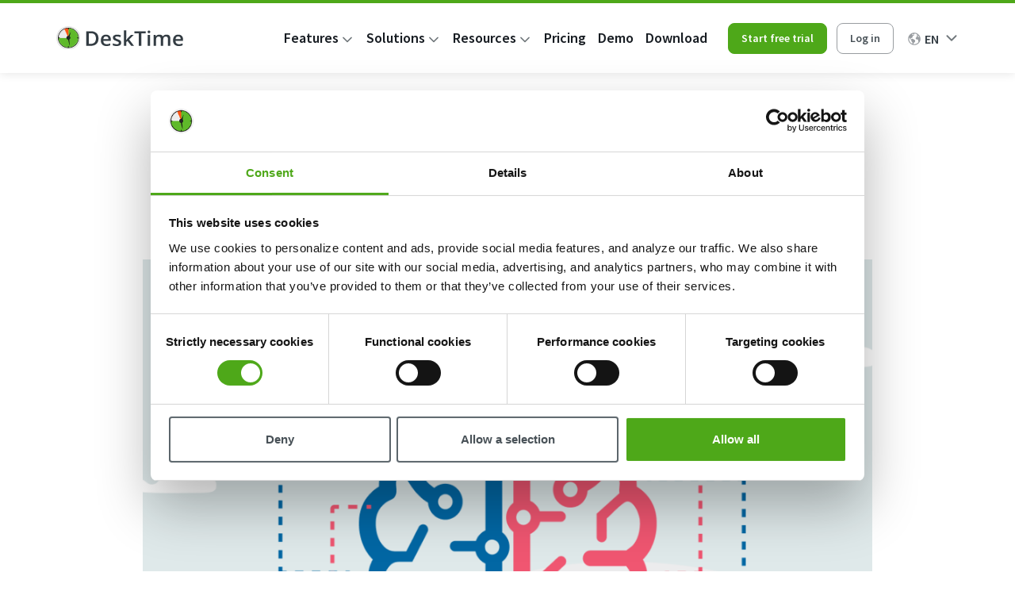

--- FILE ---
content_type: text/html; charset=utf-8
request_url: https://desktime.com/blog/left-brain-vs-right-brain
body_size: 30739
content:
<!doctype html>

<html class="no-js" dir="ltr" lang="en-US" xmlns:fb="https://www.facebook.com/2008/fbml" xmlns:addthis="https://www.addthis.com/help/api-spec"  prefix="og: https://ogp.me/ns#">

<head><meta charset="utf-8"><script>if(navigator.userAgent.match(/MSIE|Internet Explorer/i)||navigator.userAgent.match(/Trident\/7\..*?rv:11/i)){var href=document.location.href;if(!href.match(/[?&]nowprocket/)){if(href.indexOf("?")==-1){if(href.indexOf("#")==-1){document.location.href=href+"?nowprocket=1"}else{document.location.href=href.replace("#","?nowprocket=1#")}}else{if(href.indexOf("#")==-1){document.location.href=href+"&nowprocket=1"}else{document.location.href=href.replace("#","&nowprocket=1#")}}}}</script><script>(()=>{class RocketLazyLoadScripts{constructor(){this.v="2.0.4",this.userEvents=["keydown","keyup","mousedown","mouseup","mousemove","mouseover","mouseout","touchmove","touchstart","touchend","touchcancel","wheel","click","dblclick","input"],this.attributeEvents=["onblur","onclick","oncontextmenu","ondblclick","onfocus","onmousedown","onmouseenter","onmouseleave","onmousemove","onmouseout","onmouseover","onmouseup","onmousewheel","onscroll","onsubmit"]}async t(){this.i(),this.o(),/iP(ad|hone)/.test(navigator.userAgent)&&this.h(),this.u(),this.l(this),this.m(),this.k(this),this.p(this),this._(),await Promise.all([this.R(),this.L()]),this.lastBreath=Date.now(),this.S(this),this.P(),this.D(),this.O(),this.M(),await this.C(this.delayedScripts.normal),await this.C(this.delayedScripts.defer),await this.C(this.delayedScripts.async),await this.T(),await this.F(),await this.j(),await this.A(),window.dispatchEvent(new Event("rocket-allScriptsLoaded")),this.everythingLoaded=!0,this.lastTouchEnd&&await new Promise(t=>setTimeout(t,500-Date.now()+this.lastTouchEnd)),this.I(),this.H(),this.U(),this.W()}i(){this.CSPIssue=sessionStorage.getItem("rocketCSPIssue"),document.addEventListener("securitypolicyviolation",t=>{this.CSPIssue||"script-src-elem"!==t.violatedDirective||"data"!==t.blockedURI||(this.CSPIssue=!0,sessionStorage.setItem("rocketCSPIssue",!0))},{isRocket:!0})}o(){window.addEventListener("pageshow",t=>{this.persisted=t.persisted,this.realWindowLoadedFired=!0},{isRocket:!0}),window.addEventListener("pagehide",()=>{this.onFirstUserAction=null},{isRocket:!0})}h(){let t;function e(e){t=e}window.addEventListener("touchstart",e,{isRocket:!0}),window.addEventListener("touchend",function i(o){o.changedTouches[0]&&t.changedTouches[0]&&Math.abs(o.changedTouches[0].pageX-t.changedTouches[0].pageX)<10&&Math.abs(o.changedTouches[0].pageY-t.changedTouches[0].pageY)<10&&o.timeStamp-t.timeStamp<200&&(window.removeEventListener("touchstart",e,{isRocket:!0}),window.removeEventListener("touchend",i,{isRocket:!0}),"INPUT"===o.target.tagName&&"text"===o.target.type||(o.target.dispatchEvent(new TouchEvent("touchend",{target:o.target,bubbles:!0})),o.target.dispatchEvent(new MouseEvent("mouseover",{target:o.target,bubbles:!0})),o.target.dispatchEvent(new PointerEvent("click",{target:o.target,bubbles:!0,cancelable:!0,detail:1,clientX:o.changedTouches[0].clientX,clientY:o.changedTouches[0].clientY})),event.preventDefault()))},{isRocket:!0})}q(t){this.userActionTriggered||("mousemove"!==t.type||this.firstMousemoveIgnored?"keyup"===t.type||"mouseover"===t.type||"mouseout"===t.type||(this.userActionTriggered=!0,this.onFirstUserAction&&this.onFirstUserAction()):this.firstMousemoveIgnored=!0),"click"===t.type&&t.preventDefault(),t.stopPropagation(),t.stopImmediatePropagation(),"touchstart"===this.lastEvent&&"touchend"===t.type&&(this.lastTouchEnd=Date.now()),"click"===t.type&&(this.lastTouchEnd=0),this.lastEvent=t.type,t.composedPath&&t.composedPath()[0].getRootNode()instanceof ShadowRoot&&(t.rocketTarget=t.composedPath()[0]),this.savedUserEvents.push(t)}u(){this.savedUserEvents=[],this.userEventHandler=this.q.bind(this),this.userEvents.forEach(t=>window.addEventListener(t,this.userEventHandler,{passive:!1,isRocket:!0})),document.addEventListener("visibilitychange",this.userEventHandler,{isRocket:!0})}U(){this.userEvents.forEach(t=>window.removeEventListener(t,this.userEventHandler,{passive:!1,isRocket:!0})),document.removeEventListener("visibilitychange",this.userEventHandler,{isRocket:!0}),this.savedUserEvents.forEach(t=>{(t.rocketTarget||t.target).dispatchEvent(new window[t.constructor.name](t.type,t))})}m(){const t="return false",e=Array.from(this.attributeEvents,t=>"data-rocket-"+t),i="["+this.attributeEvents.join("],[")+"]",o="[data-rocket-"+this.attributeEvents.join("],[data-rocket-")+"]",s=(e,i,o)=>{o&&o!==t&&(e.setAttribute("data-rocket-"+i,o),e["rocket"+i]=new Function("event",o),e.setAttribute(i,t))};new MutationObserver(t=>{for(const n of t)"attributes"===n.type&&(n.attributeName.startsWith("data-rocket-")||this.everythingLoaded?n.attributeName.startsWith("data-rocket-")&&this.everythingLoaded&&this.N(n.target,n.attributeName.substring(12)):s(n.target,n.attributeName,n.target.getAttribute(n.attributeName))),"childList"===n.type&&n.addedNodes.forEach(t=>{if(t.nodeType===Node.ELEMENT_NODE)if(this.everythingLoaded)for(const i of[t,...t.querySelectorAll(o)])for(const t of i.getAttributeNames())e.includes(t)&&this.N(i,t.substring(12));else for(const e of[t,...t.querySelectorAll(i)])for(const t of e.getAttributeNames())this.attributeEvents.includes(t)&&s(e,t,e.getAttribute(t))})}).observe(document,{subtree:!0,childList:!0,attributeFilter:[...this.attributeEvents,...e]})}I(){this.attributeEvents.forEach(t=>{document.querySelectorAll("[data-rocket-"+t+"]").forEach(e=>{this.N(e,t)})})}N(t,e){const i=t.getAttribute("data-rocket-"+e);i&&(t.setAttribute(e,i),t.removeAttribute("data-rocket-"+e))}k(t){Object.defineProperty(HTMLElement.prototype,"onclick",{get(){return this.rocketonclick||null},set(e){this.rocketonclick=e,this.setAttribute(t.everythingLoaded?"onclick":"data-rocket-onclick","this.rocketonclick(event)")}})}S(t){function e(e,i){let o=e[i];e[i]=null,Object.defineProperty(e,i,{get:()=>o,set(s){t.everythingLoaded?o=s:e["rocket"+i]=o=s}})}e(document,"onreadystatechange"),e(window,"onload"),e(window,"onpageshow");try{Object.defineProperty(document,"readyState",{get:()=>t.rocketReadyState,set(e){t.rocketReadyState=e},configurable:!0}),document.readyState="loading"}catch(t){console.log("WPRocket DJE readyState conflict, bypassing")}}l(t){this.originalAddEventListener=EventTarget.prototype.addEventListener,this.originalRemoveEventListener=EventTarget.prototype.removeEventListener,this.savedEventListeners=[],EventTarget.prototype.addEventListener=function(e,i,o){o&&o.isRocket||!t.B(e,this)&&!t.userEvents.includes(e)||t.B(e,this)&&!t.userActionTriggered||e.startsWith("rocket-")||t.everythingLoaded?t.originalAddEventListener.call(this,e,i,o):(t.savedEventListeners.push({target:this,remove:!1,type:e,func:i,options:o}),"mouseenter"!==e&&"mouseleave"!==e||t.originalAddEventListener.call(this,e,t.savedUserEvents.push,o))},EventTarget.prototype.removeEventListener=function(e,i,o){o&&o.isRocket||!t.B(e,this)&&!t.userEvents.includes(e)||t.B(e,this)&&!t.userActionTriggered||e.startsWith("rocket-")||t.everythingLoaded?t.originalRemoveEventListener.call(this,e,i,o):t.savedEventListeners.push({target:this,remove:!0,type:e,func:i,options:o})}}J(t,e){this.savedEventListeners=this.savedEventListeners.filter(i=>{let o=i.type,s=i.target||window;return e!==o||t!==s||(this.B(o,s)&&(i.type="rocket-"+o),this.$(i),!1)})}H(){EventTarget.prototype.addEventListener=this.originalAddEventListener,EventTarget.prototype.removeEventListener=this.originalRemoveEventListener,this.savedEventListeners.forEach(t=>this.$(t))}$(t){t.remove?this.originalRemoveEventListener.call(t.target,t.type,t.func,t.options):this.originalAddEventListener.call(t.target,t.type,t.func,t.options)}p(t){let e;function i(e){return t.everythingLoaded?e:e.split(" ").map(t=>"load"===t||t.startsWith("load.")?"rocket-jquery-load":t).join(" ")}function o(o){function s(e){const s=o.fn[e];o.fn[e]=o.fn.init.prototype[e]=function(){return this[0]===window&&t.userActionTriggered&&("string"==typeof arguments[0]||arguments[0]instanceof String?arguments[0]=i(arguments[0]):"object"==typeof arguments[0]&&Object.keys(arguments[0]).forEach(t=>{const e=arguments[0][t];delete arguments[0][t],arguments[0][i(t)]=e})),s.apply(this,arguments),this}}if(o&&o.fn&&!t.allJQueries.includes(o)){const e={DOMContentLoaded:[],"rocket-DOMContentLoaded":[]};for(const t in e)document.addEventListener(t,()=>{e[t].forEach(t=>t())},{isRocket:!0});o.fn.ready=o.fn.init.prototype.ready=function(i){function s(){parseInt(o.fn.jquery)>2?setTimeout(()=>i.bind(document)(o)):i.bind(document)(o)}return"function"==typeof i&&(t.realDomReadyFired?!t.userActionTriggered||t.fauxDomReadyFired?s():e["rocket-DOMContentLoaded"].push(s):e.DOMContentLoaded.push(s)),o([])},s("on"),s("one"),s("off"),t.allJQueries.push(o)}e=o}t.allJQueries=[],o(window.jQuery),Object.defineProperty(window,"jQuery",{get:()=>e,set(t){o(t)}})}P(){const t=new Map;document.write=document.writeln=function(e){const i=document.currentScript,o=document.createRange(),s=i.parentElement;let n=t.get(i);void 0===n&&(n=i.nextSibling,t.set(i,n));const c=document.createDocumentFragment();o.setStart(c,0),c.appendChild(o.createContextualFragment(e)),s.insertBefore(c,n)}}async R(){return new Promise(t=>{this.userActionTriggered?t():this.onFirstUserAction=t})}async L(){return new Promise(t=>{document.addEventListener("DOMContentLoaded",()=>{this.realDomReadyFired=!0,t()},{isRocket:!0})})}async j(){return this.realWindowLoadedFired?Promise.resolve():new Promise(t=>{window.addEventListener("load",t,{isRocket:!0})})}M(){this.pendingScripts=[];this.scriptsMutationObserver=new MutationObserver(t=>{for(const e of t)e.addedNodes.forEach(t=>{"SCRIPT"!==t.tagName||t.noModule||t.isWPRocket||this.pendingScripts.push({script:t,promise:new Promise(e=>{const i=()=>{const i=this.pendingScripts.findIndex(e=>e.script===t);i>=0&&this.pendingScripts.splice(i,1),e()};t.addEventListener("load",i,{isRocket:!0}),t.addEventListener("error",i,{isRocket:!0}),setTimeout(i,1e3)})})})}),this.scriptsMutationObserver.observe(document,{childList:!0,subtree:!0})}async F(){await this.X(),this.pendingScripts.length?(await this.pendingScripts[0].promise,await this.F()):this.scriptsMutationObserver.disconnect()}D(){this.delayedScripts={normal:[],async:[],defer:[]},document.querySelectorAll("script[type$=rocketlazyloadscript]").forEach(t=>{t.hasAttribute("data-rocket-src")?t.hasAttribute("async")&&!1!==t.async?this.delayedScripts.async.push(t):t.hasAttribute("defer")&&!1!==t.defer||"module"===t.getAttribute("data-rocket-type")?this.delayedScripts.defer.push(t):this.delayedScripts.normal.push(t):this.delayedScripts.normal.push(t)})}async _(){await this.L();let t=[];document.querySelectorAll("script[type$=rocketlazyloadscript][data-rocket-src]").forEach(e=>{let i=e.getAttribute("data-rocket-src");if(i&&!i.startsWith("data:")){i.startsWith("//")&&(i=location.protocol+i);try{const o=new URL(i).origin;o!==location.origin&&t.push({src:o,crossOrigin:e.crossOrigin||"module"===e.getAttribute("data-rocket-type")})}catch(t){}}}),t=[...new Map(t.map(t=>[JSON.stringify(t),t])).values()],this.Y(t,"preconnect")}async G(t){if(await this.K(),!0!==t.noModule||!("noModule"in HTMLScriptElement.prototype))return new Promise(e=>{let i;function o(){(i||t).setAttribute("data-rocket-status","executed"),e()}try{if(navigator.userAgent.includes("Firefox/")||""===navigator.vendor||this.CSPIssue)i=document.createElement("script"),[...t.attributes].forEach(t=>{let e=t.nodeName;"type"!==e&&("data-rocket-type"===e&&(e="type"),"data-rocket-src"===e&&(e="src"),i.setAttribute(e,t.nodeValue))}),t.text&&(i.text=t.text),t.nonce&&(i.nonce=t.nonce),i.hasAttribute("src")?(i.addEventListener("load",o,{isRocket:!0}),i.addEventListener("error",()=>{i.setAttribute("data-rocket-status","failed-network"),e()},{isRocket:!0}),setTimeout(()=>{i.isConnected||e()},1)):(i.text=t.text,o()),i.isWPRocket=!0,t.parentNode.replaceChild(i,t);else{const i=t.getAttribute("data-rocket-type"),s=t.getAttribute("data-rocket-src");i?(t.type=i,t.removeAttribute("data-rocket-type")):t.removeAttribute("type"),t.addEventListener("load",o,{isRocket:!0}),t.addEventListener("error",i=>{this.CSPIssue&&i.target.src.startsWith("data:")?(console.log("WPRocket: CSP fallback activated"),t.removeAttribute("src"),this.G(t).then(e)):(t.setAttribute("data-rocket-status","failed-network"),e())},{isRocket:!0}),s?(t.fetchPriority="high",t.removeAttribute("data-rocket-src"),t.src=s):t.src="data:text/javascript;base64,"+window.btoa(unescape(encodeURIComponent(t.text)))}}catch(i){t.setAttribute("data-rocket-status","failed-transform"),e()}});t.setAttribute("data-rocket-status","skipped")}async C(t){const e=t.shift();return e?(e.isConnected&&await this.G(e),this.C(t)):Promise.resolve()}O(){this.Y([...this.delayedScripts.normal,...this.delayedScripts.defer,...this.delayedScripts.async],"preload")}Y(t,e){this.trash=this.trash||[];let i=!0;var o=document.createDocumentFragment();t.forEach(t=>{const s=t.getAttribute&&t.getAttribute("data-rocket-src")||t.src;if(s&&!s.startsWith("data:")){const n=document.createElement("link");n.href=s,n.rel=e,"preconnect"!==e&&(n.as="script",n.fetchPriority=i?"high":"low"),t.getAttribute&&"module"===t.getAttribute("data-rocket-type")&&(n.crossOrigin=!0),t.crossOrigin&&(n.crossOrigin=t.crossOrigin),t.integrity&&(n.integrity=t.integrity),t.nonce&&(n.nonce=t.nonce),o.appendChild(n),this.trash.push(n),i=!1}}),document.head.appendChild(o)}W(){this.trash.forEach(t=>t.remove())}async T(){try{document.readyState="interactive"}catch(t){}this.fauxDomReadyFired=!0;try{await this.K(),this.J(document,"readystatechange"),document.dispatchEvent(new Event("rocket-readystatechange")),await this.K(),document.rocketonreadystatechange&&document.rocketonreadystatechange(),await this.K(),this.J(document,"DOMContentLoaded"),document.dispatchEvent(new Event("rocket-DOMContentLoaded")),await this.K(),this.J(window,"DOMContentLoaded"),window.dispatchEvent(new Event("rocket-DOMContentLoaded"))}catch(t){console.error(t)}}async A(){try{document.readyState="complete"}catch(t){}try{await this.K(),this.J(document,"readystatechange"),document.dispatchEvent(new Event("rocket-readystatechange")),await this.K(),document.rocketonreadystatechange&&document.rocketonreadystatechange(),await this.K(),this.J(window,"load"),window.dispatchEvent(new Event("rocket-load")),await this.K(),window.rocketonload&&window.rocketonload(),await this.K(),this.allJQueries.forEach(t=>t(window).trigger("rocket-jquery-load")),await this.K(),this.J(window,"pageshow");const t=new Event("rocket-pageshow");t.persisted=this.persisted,window.dispatchEvent(t),await this.K(),window.rocketonpageshow&&window.rocketonpageshow({persisted:this.persisted})}catch(t){console.error(t)}}async K(){Date.now()-this.lastBreath>45&&(await this.X(),this.lastBreath=Date.now())}async X(){return document.hidden?new Promise(t=>setTimeout(t)):new Promise(t=>requestAnimationFrame(t))}B(t,e){return e===document&&"readystatechange"===t||(e===document&&"DOMContentLoaded"===t||(e===window&&"DOMContentLoaded"===t||(e===window&&"load"===t||e===window&&"pageshow"===t)))}static run(){(new RocketLazyLoadScripts).t()}}RocketLazyLoadScripts.run()})();</script>

	

	<!-- Force IE to use the latest rendering engine available -->
	<meta http-equiv="X-UA-Compatible" content="IE=edge">

	<!-- Mobile Meta -->
	<meta name="viewport" content="width=device-width, initial-scale=1.0">
	<meta class="foundation-mq">

	<!-- If Site Icon isn't set in customizer -->
			<!--		-->	
	<!--	-->
	<title>Left brain vs. right brain | DeskTime Blog</title>
<link data-rocket-prefetch href="https://www.googletagmanager.com" rel="dns-prefetch">
<link data-rocket-prefetch href="https://fonts.googleapis.com" rel="dns-prefetch">
<link data-rocket-preload as="style" href="https://fonts.googleapis.com/css2?family=Source+Sans+Pro%3Aital%2Cwght%400%2C400%3B0%2C600%3B0%2C700%3B1%2C400%3B1%2C700&#038;display=swap" rel="preload">
<link href="https://fonts.googleapis.com/css2?family=Source+Sans+Pro%3Aital%2Cwght%400%2C400%3B0%2C600%3B0%2C700%3B1%2C400%3B1%2C700&#038;display=swap" media="print" onload="this.media=&#039;all&#039;" rel="stylesheet">
<noscript data-wpr-hosted-gf-parameters=""><link rel="stylesheet" href="https://fonts.googleapis.com/css2?family=Source+Sans+Pro%3Aital%2Cwght%400%2C400%3B0%2C600%3B0%2C700%3B1%2C400%3B1%2C700&#038;display=swap"></noscript><link rel="preload" data-rocket-preload as="image" href="https://desktime.com/blog/wp-content/uploads/2023/06/left-brain-vs-right-brain-1024x708.png" imagesrcset="https://desktime.com/blog/wp-content/uploads/2023/06/left-brain-vs-right-brain-1024x708.png 1024w, https://desktime.com/blog/wp-content/uploads/2023/06/left-brain-vs-right-brain-300x207.png 300w, https://desktime.com/blog/wp-content/uploads/2023/06/left-brain-vs-right-brain-768x531.png 768w, https://desktime.com/blog/wp-content/uploads/2023/06/left-brain-vs-right-brain.png 1110w" imagesizes="(max-width: 1024px) 100vw, 1024px" fetchpriority="high">

		<!-- All in One SEO 4.9.3 - aioseo.com -->
	<meta name="description" content="Discover the truth behind left brain vs. right brain theories. Learn how your mind actually works and tap into its full potential for enhanced productivity." />
	<meta name="robots" content="max-image-preview:large" />
	<meta name="author" content="Rudolfs Millins"/>
	<link rel="canonical" href="https://desktime.com/blog/left-brain-vs-right-brain" />
	<meta name="generator" content="All in One SEO (AIOSEO) 4.9.3" />
		<meta property="og:locale" content="en_US" />
		<meta property="og:site_name" content="DeskTime Insights" />
		<meta property="og:type" content="article" />
		<meta property="og:title" content="Left brain vs. right brain | DeskTime Blog" />
		<meta property="og:description" content="Discover the truth behind left brain vs. right brain theories. Learn how your mind actually works and tap into its full potential for enhanced productivity." />
		<meta property="og:url" content="https://desktime.com/blog/left-brain-vs-right-brain" />
		<meta property="og:image" content="https://desktime.com/blog/wp-content/uploads/2023/06/left-brain-vs-right-brain.png" />
		<meta property="og:image:secure_url" content="https://desktime.com/blog/wp-content/uploads/2023/06/left-brain-vs-right-brain.png" />
		<meta property="og:image:width" content="1110" />
		<meta property="og:image:height" content="767" />
		<meta property="article:published_time" content="2023-06-13T14:15:02+00:00" />
		<meta property="article:modified_time" content="2023-06-14T08:25:34+00:00" />
		<meta name="twitter:card" content="summary_large_image" />
		<meta name="twitter:title" content="Left brain vs. right brain | DeskTime Blog" />
		<meta name="twitter:description" content="Discover the truth behind left brain vs. right brain theories. Learn how your mind actually works and tap into its full potential for enhanced productivity." />
		<meta name="twitter:image" content="https://desktime.com/blog/wp-content/uploads/2023/06/left-brain-vs-right-brain.png" />
		<script type="application/ld+json" class="aioseo-schema">
			{"@context":"https:\/\/schema.org","@graph":[{"@type":"Article","@id":"https:\/\/desktime.com\/blog\/left-brain-vs-right-brain#article","name":"Left brain vs. right brain | DeskTime Blog","headline":"Left brain vs. right brain \u2013 differences and how to leverage both at work","author":{"@id":"https:\/\/desktime.com\/blog\/author\/rudolfstruesix-co#author"},"publisher":{"@id":"https:\/\/desktime.com\/blog\/#organization"},"image":{"@type":"ImageObject","url":"https:\/\/desktime.com\/blog\/wp-content\/uploads\/2023\/06\/left-brain-vs-right-brain.png","width":1110,"height":767,"caption":"An artistic illustration of the left brain vs. right brain divide"},"datePublished":"2023-06-13T17:15:02+03:00","dateModified":"2023-06-14T11:25:34+03:00","inLanguage":"en-US","mainEntityOfPage":{"@id":"https:\/\/desktime.com\/blog\/left-brain-vs-right-brain#webpage"},"isPartOf":{"@id":"https:\/\/desktime.com\/blog\/left-brain-vs-right-brain#webpage"},"articleSection":"Work\/Life, English"},{"@type":"BreadcrumbList","@id":"https:\/\/desktime.com\/blog\/left-brain-vs-right-brain#breadcrumblist","itemListElement":[{"@type":"ListItem","@id":"https:\/\/desktime.com\/blog#listItem","position":1,"name":"Home","item":"https:\/\/desktime.com\/blog","nextItem":{"@type":"ListItem","@id":"https:\/\/desktime.com\/blog\/category\/work-life#listItem","name":"Work\/Life"}},{"@type":"ListItem","@id":"https:\/\/desktime.com\/blog\/category\/work-life#listItem","position":2,"name":"Work\/Life","item":"https:\/\/desktime.com\/blog\/category\/work-life","nextItem":{"@type":"ListItem","@id":"https:\/\/desktime.com\/blog\/left-brain-vs-right-brain#listItem","name":"Left brain vs. right brain \u2013 differences and how to leverage both at work"},"previousItem":{"@type":"ListItem","@id":"https:\/\/desktime.com\/blog#listItem","name":"Home"}},{"@type":"ListItem","@id":"https:\/\/desktime.com\/blog\/left-brain-vs-right-brain#listItem","position":3,"name":"Left brain vs. right brain \u2013 differences and how to leverage both at work","previousItem":{"@type":"ListItem","@id":"https:\/\/desktime.com\/blog\/category\/work-life#listItem","name":"Work\/Life"}}]},{"@type":"Organization","@id":"https:\/\/desktime.com\/blog\/#organization","name":"DeskTime Blog","description":"Productivity tips, news and insights","url":"https:\/\/desktime.com\/blog\/"},{"@type":"Person","@id":"https:\/\/desktime.com\/blog\/author\/rudolfstruesix-co#author","url":"https:\/\/desktime.com\/blog\/author\/rudolfstruesix-co","name":"Rudolfs Millins","image":{"@type":"ImageObject","@id":"https:\/\/desktime.com\/blog\/left-brain-vs-right-brain#authorImage","url":"https:\/\/secure.gravatar.com\/avatar\/394c60e58b324ab0ed89e2545ea4aae0c0bdec9b3c59a8e18eb07cbb091cd1c8?s=96&d=mm&r=g","width":96,"height":96,"caption":"Rudolfs Millins"}},{"@type":"WebPage","@id":"https:\/\/desktime.com\/blog\/left-brain-vs-right-brain#webpage","url":"https:\/\/desktime.com\/blog\/left-brain-vs-right-brain","name":"Left brain vs. right brain | DeskTime Blog","description":"Discover the truth behind left brain vs. right brain theories. Learn how your mind actually works and tap into its full potential for enhanced productivity.","inLanguage":"en-US","isPartOf":{"@id":"https:\/\/desktime.com\/blog\/#website"},"breadcrumb":{"@id":"https:\/\/desktime.com\/blog\/left-brain-vs-right-brain#breadcrumblist"},"author":{"@id":"https:\/\/desktime.com\/blog\/author\/rudolfstruesix-co#author"},"creator":{"@id":"https:\/\/desktime.com\/blog\/author\/rudolfstruesix-co#author"},"image":{"@type":"ImageObject","url":"https:\/\/desktime.com\/blog\/wp-content\/uploads\/2023\/06\/left-brain-vs-right-brain.png","@id":"https:\/\/desktime.com\/blog\/left-brain-vs-right-brain\/#mainImage","width":1110,"height":767,"caption":"An artistic illustration of the left brain vs. right brain divide"},"primaryImageOfPage":{"@id":"https:\/\/desktime.com\/blog\/left-brain-vs-right-brain#mainImage"},"datePublished":"2023-06-13T17:15:02+03:00","dateModified":"2023-06-14T11:25:34+03:00"},{"@type":"WebSite","@id":"https:\/\/desktime.com\/blog\/#website","url":"https:\/\/desktime.com\/blog\/","name":"DeskTime Blog","description":"Productivity tips, news and insights","inLanguage":"en-US","publisher":{"@id":"https:\/\/desktime.com\/blog\/#organization"}}]}
		</script>
		<!-- All in One SEO -->

<link rel='dns-prefetch' href='//s7.addthis.com' />
<link rel='dns-prefetch' href='//fonts.googleapis.com' />
<link href='https://fonts.gstatic.com' crossorigin rel='preconnect' />
<link rel="alternate" type="application/rss+xml" title="DeskTime Blog &raquo; Feed" href="https://desktime.com/blog/feed" />
<link rel="alternate" type="application/rss+xml" title="DeskTime Blog &raquo; Comments Feed" href="https://desktime.com/blog/comments/feed" />
<link rel="alternate" title="oEmbed (JSON)" type="application/json+oembed" href="https://desktime.com/blog/wp-json/oembed/1.0/embed?url=https%3A%2F%2Fdesktime.com%2Fblog%2Fleft-brain-vs-right-brain&#038;lang=en" />
<link rel="alternate" title="oEmbed (XML)" type="text/xml+oembed" href="https://desktime.com/blog/wp-json/oembed/1.0/embed?url=https%3A%2F%2Fdesktime.com%2Fblog%2Fleft-brain-vs-right-brain&#038;format=xml&#038;lang=en" />
<style id='wp-img-auto-sizes-contain-inline-css' type='text/css'>
img:is([sizes=auto i],[sizes^="auto," i]){contain-intrinsic-size:3000px 1500px}
/*# sourceURL=wp-img-auto-sizes-contain-inline-css */
</style>
<link rel='stylesheet' id='wp-block-library-css' href='https://desktime.com/blog/wp-includes/css/dist/block-library/style.min.css' type='text/css' media='all' />
<style id='classic-theme-styles-inline-css' type='text/css'>
/*! This file is auto-generated */
.wp-block-button__link{color:#fff;background-color:#32373c;border-radius:9999px;box-shadow:none;text-decoration:none;padding:calc(.667em + 2px) calc(1.333em + 2px);font-size:1.125em}.wp-block-file__button{background:#32373c;color:#fff;text-decoration:none}
/*# sourceURL=/wp-includes/css/classic-themes.min.css */
</style>
<link data-minify="1" rel='stylesheet' id='activecampaign-form-block-css' href='https://desktime.com/blog/wp-content/cache/min/1/blog/wp-content/plugins/activecampaign-subscription-forms/activecampaign-form-block/build/style-index.css?ver=1768216538' type='text/css' media='all' />
<link data-minify="1" rel='stylesheet' id='aioseo/css/src/vue/standalone/blocks/table-of-contents/global.scss-css' href='https://desktime.com/blog/wp-content/cache/min/1/blog/wp-content/plugins/all-in-one-seo-pack/dist/Lite/assets/css/table-of-contents/global.e90f6d47.css?ver=1768216538' type='text/css' media='all' />
<style id='safe-svg-svg-icon-style-inline-css' type='text/css'>
.safe-svg-cover{text-align:center}.safe-svg-cover .safe-svg-inside{display:inline-block;max-width:100%}.safe-svg-cover svg{fill:currentColor;height:100%;max-height:100%;max-width:100%;width:100%}

/*# sourceURL=https://desktime.com/blog/wp-content/plugins/safe-svg/dist/safe-svg-block-frontend.css */
</style>
<style id='global-styles-inline-css' type='text/css'>
:root{--wp--preset--aspect-ratio--square: 1;--wp--preset--aspect-ratio--4-3: 4/3;--wp--preset--aspect-ratio--3-4: 3/4;--wp--preset--aspect-ratio--3-2: 3/2;--wp--preset--aspect-ratio--2-3: 2/3;--wp--preset--aspect-ratio--16-9: 16/9;--wp--preset--aspect-ratio--9-16: 9/16;--wp--preset--color--black: #000000;--wp--preset--color--cyan-bluish-gray: #abb8c3;--wp--preset--color--white: #ffffff;--wp--preset--color--pale-pink: #f78da7;--wp--preset--color--vivid-red: #cf2e2e;--wp--preset--color--luminous-vivid-orange: #ff6900;--wp--preset--color--luminous-vivid-amber: #fcb900;--wp--preset--color--light-green-cyan: #7bdcb5;--wp--preset--color--vivid-green-cyan: #00d084;--wp--preset--color--pale-cyan-blue: #8ed1fc;--wp--preset--color--vivid-cyan-blue: #0693e3;--wp--preset--color--vivid-purple: #9b51e0;--wp--preset--gradient--vivid-cyan-blue-to-vivid-purple: linear-gradient(135deg,rgb(6,147,227) 0%,rgb(155,81,224) 100%);--wp--preset--gradient--light-green-cyan-to-vivid-green-cyan: linear-gradient(135deg,rgb(122,220,180) 0%,rgb(0,208,130) 100%);--wp--preset--gradient--luminous-vivid-amber-to-luminous-vivid-orange: linear-gradient(135deg,rgb(252,185,0) 0%,rgb(255,105,0) 100%);--wp--preset--gradient--luminous-vivid-orange-to-vivid-red: linear-gradient(135deg,rgb(255,105,0) 0%,rgb(207,46,46) 100%);--wp--preset--gradient--very-light-gray-to-cyan-bluish-gray: linear-gradient(135deg,rgb(238,238,238) 0%,rgb(169,184,195) 100%);--wp--preset--gradient--cool-to-warm-spectrum: linear-gradient(135deg,rgb(74,234,220) 0%,rgb(151,120,209) 20%,rgb(207,42,186) 40%,rgb(238,44,130) 60%,rgb(251,105,98) 80%,rgb(254,248,76) 100%);--wp--preset--gradient--blush-light-purple: linear-gradient(135deg,rgb(255,206,236) 0%,rgb(152,150,240) 100%);--wp--preset--gradient--blush-bordeaux: linear-gradient(135deg,rgb(254,205,165) 0%,rgb(254,45,45) 50%,rgb(107,0,62) 100%);--wp--preset--gradient--luminous-dusk: linear-gradient(135deg,rgb(255,203,112) 0%,rgb(199,81,192) 50%,rgb(65,88,208) 100%);--wp--preset--gradient--pale-ocean: linear-gradient(135deg,rgb(255,245,203) 0%,rgb(182,227,212) 50%,rgb(51,167,181) 100%);--wp--preset--gradient--electric-grass: linear-gradient(135deg,rgb(202,248,128) 0%,rgb(113,206,126) 100%);--wp--preset--gradient--midnight: linear-gradient(135deg,rgb(2,3,129) 0%,rgb(40,116,252) 100%);--wp--preset--font-size--small: 13px;--wp--preset--font-size--medium: 20px;--wp--preset--font-size--large: 36px;--wp--preset--font-size--x-large: 42px;--wp--preset--spacing--20: 0.44rem;--wp--preset--spacing--30: 0.67rem;--wp--preset--spacing--40: 1rem;--wp--preset--spacing--50: 1.5rem;--wp--preset--spacing--60: 2.25rem;--wp--preset--spacing--70: 3.38rem;--wp--preset--spacing--80: 5.06rem;--wp--preset--shadow--natural: 6px 6px 9px rgba(0, 0, 0, 0.2);--wp--preset--shadow--deep: 12px 12px 50px rgba(0, 0, 0, 0.4);--wp--preset--shadow--sharp: 6px 6px 0px rgba(0, 0, 0, 0.2);--wp--preset--shadow--outlined: 6px 6px 0px -3px rgb(255, 255, 255), 6px 6px rgb(0, 0, 0);--wp--preset--shadow--crisp: 6px 6px 0px rgb(0, 0, 0);}:where(.is-layout-flex){gap: 0.5em;}:where(.is-layout-grid){gap: 0.5em;}body .is-layout-flex{display: flex;}.is-layout-flex{flex-wrap: wrap;align-items: center;}.is-layout-flex > :is(*, div){margin: 0;}body .is-layout-grid{display: grid;}.is-layout-grid > :is(*, div){margin: 0;}:where(.wp-block-columns.is-layout-flex){gap: 2em;}:where(.wp-block-columns.is-layout-grid){gap: 2em;}:where(.wp-block-post-template.is-layout-flex){gap: 1.25em;}:where(.wp-block-post-template.is-layout-grid){gap: 1.25em;}.has-black-color{color: var(--wp--preset--color--black) !important;}.has-cyan-bluish-gray-color{color: var(--wp--preset--color--cyan-bluish-gray) !important;}.has-white-color{color: var(--wp--preset--color--white) !important;}.has-pale-pink-color{color: var(--wp--preset--color--pale-pink) !important;}.has-vivid-red-color{color: var(--wp--preset--color--vivid-red) !important;}.has-luminous-vivid-orange-color{color: var(--wp--preset--color--luminous-vivid-orange) !important;}.has-luminous-vivid-amber-color{color: var(--wp--preset--color--luminous-vivid-amber) !important;}.has-light-green-cyan-color{color: var(--wp--preset--color--light-green-cyan) !important;}.has-vivid-green-cyan-color{color: var(--wp--preset--color--vivid-green-cyan) !important;}.has-pale-cyan-blue-color{color: var(--wp--preset--color--pale-cyan-blue) !important;}.has-vivid-cyan-blue-color{color: var(--wp--preset--color--vivid-cyan-blue) !important;}.has-vivid-purple-color{color: var(--wp--preset--color--vivid-purple) !important;}.has-black-background-color{background-color: var(--wp--preset--color--black) !important;}.has-cyan-bluish-gray-background-color{background-color: var(--wp--preset--color--cyan-bluish-gray) !important;}.has-white-background-color{background-color: var(--wp--preset--color--white) !important;}.has-pale-pink-background-color{background-color: var(--wp--preset--color--pale-pink) !important;}.has-vivid-red-background-color{background-color: var(--wp--preset--color--vivid-red) !important;}.has-luminous-vivid-orange-background-color{background-color: var(--wp--preset--color--luminous-vivid-orange) !important;}.has-luminous-vivid-amber-background-color{background-color: var(--wp--preset--color--luminous-vivid-amber) !important;}.has-light-green-cyan-background-color{background-color: var(--wp--preset--color--light-green-cyan) !important;}.has-vivid-green-cyan-background-color{background-color: var(--wp--preset--color--vivid-green-cyan) !important;}.has-pale-cyan-blue-background-color{background-color: var(--wp--preset--color--pale-cyan-blue) !important;}.has-vivid-cyan-blue-background-color{background-color: var(--wp--preset--color--vivid-cyan-blue) !important;}.has-vivid-purple-background-color{background-color: var(--wp--preset--color--vivid-purple) !important;}.has-black-border-color{border-color: var(--wp--preset--color--black) !important;}.has-cyan-bluish-gray-border-color{border-color: var(--wp--preset--color--cyan-bluish-gray) !important;}.has-white-border-color{border-color: var(--wp--preset--color--white) !important;}.has-pale-pink-border-color{border-color: var(--wp--preset--color--pale-pink) !important;}.has-vivid-red-border-color{border-color: var(--wp--preset--color--vivid-red) !important;}.has-luminous-vivid-orange-border-color{border-color: var(--wp--preset--color--luminous-vivid-orange) !important;}.has-luminous-vivid-amber-border-color{border-color: var(--wp--preset--color--luminous-vivid-amber) !important;}.has-light-green-cyan-border-color{border-color: var(--wp--preset--color--light-green-cyan) !important;}.has-vivid-green-cyan-border-color{border-color: var(--wp--preset--color--vivid-green-cyan) !important;}.has-pale-cyan-blue-border-color{border-color: var(--wp--preset--color--pale-cyan-blue) !important;}.has-vivid-cyan-blue-border-color{border-color: var(--wp--preset--color--vivid-cyan-blue) !important;}.has-vivid-purple-border-color{border-color: var(--wp--preset--color--vivid-purple) !important;}.has-vivid-cyan-blue-to-vivid-purple-gradient-background{background: var(--wp--preset--gradient--vivid-cyan-blue-to-vivid-purple) !important;}.has-light-green-cyan-to-vivid-green-cyan-gradient-background{background: var(--wp--preset--gradient--light-green-cyan-to-vivid-green-cyan) !important;}.has-luminous-vivid-amber-to-luminous-vivid-orange-gradient-background{background: var(--wp--preset--gradient--luminous-vivid-amber-to-luminous-vivid-orange) !important;}.has-luminous-vivid-orange-to-vivid-red-gradient-background{background: var(--wp--preset--gradient--luminous-vivid-orange-to-vivid-red) !important;}.has-very-light-gray-to-cyan-bluish-gray-gradient-background{background: var(--wp--preset--gradient--very-light-gray-to-cyan-bluish-gray) !important;}.has-cool-to-warm-spectrum-gradient-background{background: var(--wp--preset--gradient--cool-to-warm-spectrum) !important;}.has-blush-light-purple-gradient-background{background: var(--wp--preset--gradient--blush-light-purple) !important;}.has-blush-bordeaux-gradient-background{background: var(--wp--preset--gradient--blush-bordeaux) !important;}.has-luminous-dusk-gradient-background{background: var(--wp--preset--gradient--luminous-dusk) !important;}.has-pale-ocean-gradient-background{background: var(--wp--preset--gradient--pale-ocean) !important;}.has-electric-grass-gradient-background{background: var(--wp--preset--gradient--electric-grass) !important;}.has-midnight-gradient-background{background: var(--wp--preset--gradient--midnight) !important;}.has-small-font-size{font-size: var(--wp--preset--font-size--small) !important;}.has-medium-font-size{font-size: var(--wp--preset--font-size--medium) !important;}.has-large-font-size{font-size: var(--wp--preset--font-size--large) !important;}.has-x-large-font-size{font-size: var(--wp--preset--font-size--x-large) !important;}
:where(.wp-block-post-template.is-layout-flex){gap: 1.25em;}:where(.wp-block-post-template.is-layout-grid){gap: 1.25em;}
:where(.wp-block-term-template.is-layout-flex){gap: 1.25em;}:where(.wp-block-term-template.is-layout-grid){gap: 1.25em;}
:where(.wp-block-columns.is-layout-flex){gap: 2em;}:where(.wp-block-columns.is-layout-grid){gap: 2em;}
:root :where(.wp-block-pullquote){font-size: 1.5em;line-height: 1.6;}
/*# sourceURL=global-styles-inline-css */
</style>
<link data-minify="1" rel='stylesheet' id='slb_core-css' href='https://desktime.com/blog/wp-content/cache/min/1/blog/wp-content/plugins/simple-lightbox/client/css/app.css?ver=1768216538' type='text/css' media='all' />
<link rel='stylesheet' id='addthis_all_pages-css' href='https://desktime.com/blog/wp-content/plugins/addthis/frontend/build/addthis_wordpress_public.min.css' type='text/css' media='all' />
<link data-minify="1" rel='stylesheet' id='site-css-css' href='https://desktime.com/blog/wp-content/cache/min/1/blog/wp-content/themes/desktime2021/assets/styles/style.min.css?ver=1768216538' type='text/css' media='all' />

<style id='rocket-lazyload-inline-css' type='text/css'>
.rll-youtube-player{position:relative;padding-bottom:56.23%;height:0;overflow:hidden;max-width:100%;}.rll-youtube-player:focus-within{outline: 2px solid currentColor;outline-offset: 5px;}.rll-youtube-player iframe{position:absolute;top:0;left:0;width:100%;height:100%;z-index:100;background:0 0}.rll-youtube-player img{bottom:0;display:block;left:0;margin:auto;max-width:100%;width:100%;position:absolute;right:0;top:0;border:none;height:auto;-webkit-transition:.4s all;-moz-transition:.4s all;transition:.4s all}.rll-youtube-player img:hover{-webkit-filter:brightness(75%)}.rll-youtube-player .play{height:100%;width:100%;left:0;top:0;position:absolute;background:url(https://desktime.com/blog/wp-content/plugins/wp-rocket/assets/img/youtube.png) no-repeat center;background-color: transparent !important;cursor:pointer;border:none;}
/*# sourceURL=rocket-lazyload-inline-css */
</style>
<script type="text/javascript" src="https://desktime.com/blog/wp-includes/js/jquery/jquery.min.js" id="jquery-core-js"></script>
<script type="text/javascript" id="wp-applaud-js-extra">
/* <![CDATA[ */
var wp_applaud = {"ajaxurl":"https://desktime.com/blog/wp-admin/admin-ajax.php","user_likes":"100"};
//# sourceURL=wp-applaud-js-extra
/* ]]> */
</script>
<script type="rocketlazyloadscript" data-rocket-type="text/javascript" data-rocket-src="https://desktime.com/blog/wp-content/plugins/wp-applaud/assets/scripts/wp-applaud.js" id="wp-applaud-js"></script>
<link rel="https://api.w.org/" href="https://desktime.com/blog/wp-json/" /><link rel="alternate" title="JSON" type="application/json" href="https://desktime.com/blog/wp-json/wp/v2/posts/21658" /><link rel='shortlink' href='https://desktime.com/blog/?p=21658' />
<!-- Google Tag Manager -->
<script>(function(w,d,s,l,i){w[l]=w[l]||[];w[l].push({'gtm.start':
new Date().getTime(),event:'gtm.js'});var f=d.getElementsByTagName(s)[0],
j=d.createElement(s),dl=l!='dataLayer'?'&l='+l:'';j.async=true;j.src=
'https://www.googletagmanager.com/gtm.js?id='+i+dl;f.parentNode.insertBefore(j,f);
})(window,document,'script','dataLayer','GTM-NBW6JKX');</script>
<!-- End Google Tag Manager -->

<style>
.top-menu>.menu>.menu-item-has-children>a::after{
margin-left:2px;
}
</style>
<meta name="generator" content="Elementor 3.34.1; features: additional_custom_breakpoints; settings: css_print_method-external, google_font-enabled, font_display-swap">
			<style>
				.e-con.e-parent:nth-of-type(n+4):not(.e-lazyloaded):not(.e-no-lazyload),
				.e-con.e-parent:nth-of-type(n+4):not(.e-lazyloaded):not(.e-no-lazyload) * {
					background-image: none !important;
				}
				@media screen and (max-height: 1024px) {
					.e-con.e-parent:nth-of-type(n+3):not(.e-lazyloaded):not(.e-no-lazyload),
					.e-con.e-parent:nth-of-type(n+3):not(.e-lazyloaded):not(.e-no-lazyload) * {
						background-image: none !important;
					}
				}
				@media screen and (max-height: 640px) {
					.e-con.e-parent:nth-of-type(n+2):not(.e-lazyloaded):not(.e-no-lazyload),
					.e-con.e-parent:nth-of-type(n+2):not(.e-lazyloaded):not(.e-no-lazyload) * {
						background-image: none !important;
					}
				}
			</style>
			<noscript><style id="rocket-lazyload-nojs-css">.rll-youtube-player, [data-lazy-src]{display:none !important;}</style></noscript>
	<script type="rocketlazyloadscript">
        $ = jQuery.noConflict();

        $('html').addClass('js').removeClass('no-js');
	</script>

<style id="rocket-lazyrender-inline-css">[data-wpr-lazyrender] {content-visibility: auto;}</style><meta name="generator" content="WP Rocket 3.20.3" data-wpr-features="wpr_delay_js wpr_lazyload_iframes wpr_preconnect_external_domains wpr_automatic_lazy_rendering wpr_oci wpr_image_dimensions wpr_minify_css wpr_preload_links wpr_desktop" /></head>


<body class="wp-singular post-template-default single single-post postid-21658 single-format-standard wp-theme-desktime2021 ajax-wp-applaud elementor-default elementor-kit-21526">

<div  class="page-wrapper">

	<div  class="header-placeholder ">
		<header  class="header" role="banner">
				<div class="top-bar">
		<div  class="container">
			<div class="row justify-content-xl-between align-items-lg-center">

				<div class="col-6 col-xl-auto">
					<a href="https://desktime.com">
						<img width="168" height="32" src="https://desktime.com/blog/wp-content/uploads/2022/01/desktime-logo.svg" alt="DeskTime Blog" class="header-logo">
					</a>
				</div>

				<div class="col-6 d-flex d-xl-none justify-content-end">
					<div class="header-lang-switch d-xl-none">
						
	<div class="lang-switch">
		<button class="lang-switch__button" type="button">
			<span class="lang-switch__slug">
				en			</span>
			<span class="lang-switch__button-arrow"></span>
		</button>

		<div class="lang-switch-menu">
			<ul>
									<li>
						<a href="https://desktime.com/blog/left-brain-vs-right-brain">
							<span class="lang-switch-menu__slug lang-switch-menu__slug--active">

							English						</span>
						</a>
					</li>
									<li>
						<a href="https://desktime.com/blog/es/">
							<span class="lang-switch-menu__slug ">

							Español						</span>
						</a>
					</li>
							</ul>
		</div>
	</div>

<script type="rocketlazyloadscript">
    jQuery(function ($) {
        var html = $('html');
        var lang_switch = $('.lang-switch');
        // var lang_switch_desktop = $('.top-bar').find('.lang-switch');
        var lang_switch_menu = $('.lang-switch-menu');
        var lang_menu_open_class = 'lang-switch–-open';

        $(lang_switch).on('click', function () {
            if ($(this).hasClass(lang_menu_open_class)) {
                close_lang_menu();
            } else {
                open_lang_menu();
            }
        });

        function is_mouse_intent() {
            return $(html).data('whatintent') === 'mouse';
        }

        function add_clickoutside_even_handler() {
            $(document).on('click.langswitch-clickoutside', function (e) {
                if (!$(e.target).closest(lang_switch_menu).length) {
                    close_lang_menu();
                }
            });
        }

        function remove_clickoutside_even_handler() {
            $(document).off('click.langswitch-clickoutside');
        }

        function open_lang_menu() {
            $(lang_switch).addClass(lang_menu_open_class);

            setTimeout(function () {
                add_clickoutside_even_handler();
            }, 100);
        }

        function close_lang_menu() {
            $(lang_switch).removeClass(lang_menu_open_class);
            remove_clickoutside_even_handler();
        }
    });
</script>					</div>

					<div class="header-hamburger-container">
						<button type="button" class="hamburger">
							<span class="header-hamburger-icon header-hamburger-icon--hamburger">
								<svg width="32" height="32" viewBox="0 0 32 32" fill="none" xmlns="http://www.w3.org/2000/svg">
    <path fill-rule="evenodd" clip-rule="evenodd" d="M4 9.5C4 8.67157 4.67157 8 5.5 8H26.5C27.3284 8 28 8.67157 28 9.5C28 10.3284 27.3284 11 26.5 11H5.5C4.67157 11 4 10.3284 4 9.5ZM4 16C4 15.1716 4.67157 14.5 5.5 14.5H26.5C27.3284 14.5 28 15.1716 28 16C28 16.8284 27.3284 17.5 26.5 17.5H5.5C4.67157 17.5 4 16.8284 4 16ZM5.5 21C4.67157 21 4 21.6716 4 22.5C4 23.3284 4.67157 24 5.5 24H26.5C27.3284 24 28 23.3284 28 22.5C28 21.6716 27.3284 21 26.5 21H5.5Z" fill="#70777B"/>
</svg>
							</span>
							<span class="header-hamburger-icon header-hamburger-icon--close">
								<svg width="32" height="32" viewBox="0 0 32 32" fill="none" xmlns="http://www.w3.org/2000/svg">
    <path d="M18.1209 15.9997L24.0584 10.0622C24.3402 9.78088 24.4987 9.39916 24.4991 9.001C24.4994 8.60283 24.3416 8.22084 24.0603 7.93905C23.779 7.65725 23.3973 7.49875 22.9991 7.4984C22.601 7.49804 22.219 7.65588 21.9372 7.93717L15.9997 13.8747L10.0622 7.93717C9.78038 7.65538 9.39819 7.49707 8.99967 7.49707C8.60116 7.49707 8.21896 7.65538 7.93717 7.93717C7.65538 8.21896 7.49707 8.60116 7.49707 8.99967C7.49707 9.39819 7.65538 9.78038 7.93717 10.0622L13.8747 15.9997L7.93717 21.9372C7.65538 22.219 7.49707 22.6012 7.49707 22.9997C7.49707 23.3982 7.65538 23.7804 7.93717 24.0622C8.21896 24.344 8.60116 24.5023 8.99967 24.5023C9.39819 24.5023 9.78038 24.344 10.0622 24.0622L15.9997 18.1247L21.9372 24.0622C22.219 24.344 22.6012 24.5023 22.9997 24.5023C23.3982 24.5023 23.7804 24.344 24.0622 24.0622C24.344 23.7804 24.5023 23.3982 24.5023 22.9997C24.5023 22.6012 24.344 22.219 24.0622 21.9372L18.1209 15.9997Z" fill="#70777B"/>
</svg>
							</span>
							<span class="visually-hidden">Menu</span>
						</button>
					</div>
				</div>

				<div class="col-12 col-xl-auto">
					<div class="header-menu-container-wrapper">
						<div class="header-menu-container">
							<div class="top-menu">
								<ul class="menu"><li id="menu-item-25563" class="menu-item--features-parent menu-item menu-item-type-custom menu-item-object-custom menu-item-has-children menu-item-25563 menu-item-features-2"><a href="https://desktime.com/features">Features</a>
<ul class="sub-menu">
	<li id="menu-item-25564" class="menu-item--features-l1 menu-item menu-item-type-custom menu-item-object-custom menu-item-has-children menu-item-25564 menu-item-time-tracking"><a href="#">Time Tracking</a>
	<ul class="sub-menu">
		<li id="menu-item-25565" class="menu-item menu-item-type-custom menu-item-object-custom menu-item-25565 menu-item-automatic-time-tracking-2"><a href="https://desktime.com/features/time-tracking"><img width="32" height="32" src="https://desktime.com/blog/wp-content/uploads/2025/07/time-tracking.svg" class="attachment-thumbnail size-thumbnail" alt="" decoding="async" /><div class='menu-item__content'>Automatic time tracking<div class="menu-item__description"><p>Effortless time tracking with our desktop app</p>
</div></div></a></li>
		<li id="menu-item-25566" class="menu-item menu-item-type-custom menu-item-object-custom menu-item-25566 menu-item-manual-and-offline-time-tracking"><a href="https://desktime.com/features/manual-time-tracking"><img width="33" height="32" src="https://desktime.com/blog/wp-content/uploads/2025/07/offline-time.svg" class="attachment-thumbnail size-thumbnail" alt="" decoding="async" /><div class='menu-item__content'>Manual and offline time tracking<div class="menu-item__description"><p>Track time manually and see when employees take breaks from working</p>
</div></div></a></li>
		<li id="menu-item-25567" class="menu-item menu-item-type-custom menu-item-object-custom menu-item-25567 menu-item-project-time-tracking"><a href="https://desktime.com/features/project-tracking"><img width="32" height="32" src="https://desktime.com/blog/wp-content/uploads/2025/07/projects.svg" class="attachment-thumbnail size-thumbnail" alt="" decoding="async" /><div class='menu-item__content'>Project time tracking<div class="menu-item__description"><p>Track time and progress of specific tasks and projects</p>
</div></div></a></li>
		<li id="menu-item-25568" class="menu-item menu-item-type-custom menu-item-object-custom menu-item-25568 menu-item-private-time"><a href="https://desktime.com/features/private-time"><img loading="lazy" width="32" height="32" src="https://desktime.com/blog/wp-content/uploads/2025/07/private-time.svg" class="attachment-thumbnail size-thumbnail" alt="" decoding="async" /><div class='menu-item__content'>Private time<div class="menu-item__description"><p>Let users take a break from tracking when needed</p>
</div></div></a></li>
		<li id="menu-item-25569" class="menu-item--all-features menu-item menu-item-type-custom menu-item-object-custom menu-item-25569 menu-item-see-all-features"><a href="https://desktime.com/features">See all features</a></li>
	</ul>
</li>
	<li id="menu-item-25574" class="menu-item--features-l1 menu-item menu-item-type-custom menu-item-object-custom menu-item-has-children menu-item-25574 menu-item-productivity-insights"><a href="#">Productivity insights</a>
	<ul class="sub-menu">
		<li id="menu-item-25575" class="menu-item menu-item-type-custom menu-item-object-custom menu-item-25575 menu-item-productivity-calculation"><a href="https://desktime.com/features/productivity-calculation"><img loading="lazy" width="32" height="32" src="https://desktime.com/blog/wp-content/uploads/2025/07/productivity.svg" class="attachment-thumbnail size-thumbnail" alt="" decoding="async" /><div class='menu-item__content'>Productivity calculation<div class="menu-item__description"><p>Get data about your employees’ productivity</p>
</div></div></a></li>
		<li id="menu-item-25576" class="menu-item menu-item-type-custom menu-item-object-custom menu-item-25576 menu-item-url-app-tracking-2"><a href="https://desktime.com/features/computer-usage-monitoring"><img loading="lazy" width="32" height="32" src="https://desktime.com/blog/wp-content/uploads/2025/07/url-tracking.svg" class="attachment-thumbnail size-thumbnail" alt="" decoding="async" /><div class='menu-item__content'>URL &#038; app tracking<div class="menu-item__description"><p>See what sites and apps your employees visit</p>
</div></div></a></li>
		<li id="menu-item-25577" class="menu-item menu-item-type-custom menu-item-object-custom menu-item-25577 menu-item-customizable-settings"><a href="https://desktime.com/features/customization"><img loading="lazy" width="32" height="32" src="https://desktime.com/blog/wp-content/uploads/2025/07/customizable-settings.svg" class="attachment-thumbnail size-thumbnail" alt="" decoding="async" /><div class='menu-item__content'>Customizable settings<div class="menu-item__description"><p>Personalize DeskTime to fit your exact needs</p>
</div></div></a></li>
		<li id="menu-item-25578" class="menu-item menu-item-type-custom menu-item-object-custom menu-item-25578 menu-item-screenshots"><a href="https://desktime.com/features/time-tracking-with-screenshots"><img loading="lazy" width="32" height="32" src="https://desktime.com/blog/wp-content/uploads/2025/07/screenshots.svg" class="attachment-thumbnail size-thumbnail" alt="" decoding="async" /><div class='menu-item__content'>Screenshots<div class="menu-item__description"><p>Get proof-of-work in cases of questionable productivity or integrity</p>
</div></div></a></li>
		<li id="menu-item-25579" class="menu-item menu-item-type-custom menu-item-object-custom menu-item-25579 menu-item-document-title-tracking"><a href="https://desktime.com/features/document-title-tracking"><img loading="lazy" width="32" height="32" src="https://desktime.com/blog/wp-content/uploads/2025/07/title-tracking.svg" class="attachment-thumbnail size-thumbnail" alt="" decoding="async" /><div class='menu-item__content'>Document title tracking<div class="menu-item__description"><p>Keep track of document titles and email subjects</p>
</div></div></a></li>
		<li id="menu-item-25580" class="menu-item menu-item-type-custom menu-item-object-custom menu-item-25580 menu-item-notifications"><a href="https://help.desktime.com/hc/en-us/articles/25130467106077"><img loading="lazy" width="32" height="32" src="https://desktime.com/blog/wp-content/uploads/2025/07/notifications.svg" class="attachment-thumbnail size-thumbnail" alt="" decoding="async" /><div class='menu-item__content'>Notifications<div class="menu-item__description"><p>Receive notifications about important activity updates</p>
</div></div></a></li>
		<li id="menu-item-25605" class="menu-item--all-features menu-item menu-item-type-custom menu-item-object-custom menu-item-25605 menu-item-see-all-features-2"><a href="https://desktime.com/features">See all features</a></li>
	</ul>
</li>
	<li id="menu-item-25587" class="menu-item--features-l1 menu-item menu-item-type-custom menu-item-object-custom menu-item-has-children menu-item-25587 menu-item-integrations-api-2"><a href="https://desktime.com/features/integrations">Integrations &#038; API</a>
	<ul class="sub-menu">
		<li id="menu-item-25588" class="menu-item menu-item-type-custom menu-item-object-custom menu-item-25588 menu-item-jira-3"><a href="https://desktime.com/features/integrations/jira-time-tracking"><img loading="lazy" width="32" height="32" src="https://desktime.com/blog/wp-content/uploads/2025/07/Jira.svg" class="attachment-thumbnail size-thumbnail" alt="" decoding="async" /><div class='menu-item__content'>Jira</div></a></li>
		<li id="menu-item-25589" class="menu-item menu-item-type-custom menu-item-object-custom menu-item-25589 menu-item-outlook"><a href="https://desktime.com/features/integrations/outlook-time-tracking"><img loading="lazy" width="32" height="32" src="https://desktime.com/blog/wp-content/uploads/2025/07/Outlook.svg" class="attachment-thumbnail size-thumbnail" alt="" decoding="async" /><div class='menu-item__content'>Outlook</div></a></li>
		<li id="menu-item-25590" class="menu-item menu-item-type-custom menu-item-object-custom menu-item-25590 menu-item-gitlab"><a href="https://desktime.com/features/integrations/gitlab-time-tracking"><img loading="lazy" width="32" height="32" src="https://desktime.com/blog/wp-content/uploads/2025/07/Gitlab.svg" class="attachment-thumbnail size-thumbnail" alt="" decoding="async" /><div class='menu-item__content'>GitLab</div></a></li>
		<li id="menu-item-25591" class="menu-item menu-item-type-custom menu-item-object-custom menu-item-25591 menu-item-basecamp-3"><a href="https://desktime.com/features/integrations/basecamp-time-tracking"><img loading="lazy" width="32" height="32" src="https://desktime.com/blog/wp-content/uploads/2025/07/Basecamp.svg" class="attachment-thumbnail size-thumbnail" alt="" decoding="async" /><div class='menu-item__content'>Basecamp</div></a></li>
		<li id="menu-item-25592" class="menu-item menu-item-type-custom menu-item-object-custom menu-item-25592 menu-item-asana-3"><a href="https://desktime.com/features/integrations/asana-time-tracking"><img loading="lazy" width="32" height="32" src="https://desktime.com/blog/wp-content/uploads/2025/07/Asana.svg" class="attachment-thumbnail size-thumbnail" alt="" decoding="async" /><div class='menu-item__content'>Asana</div></a></li>
		<li id="menu-item-25593" class="menu-item menu-item-type-custom menu-item-object-custom menu-item-25593 menu-item-google-calendar-2"><a href="https://desktime.com/features/integrations/google-calendar-time-tracking"><img loading="lazy" width="32" height="32" src="https://desktime.com/blog/wp-content/uploads/2025/07/GoogleCalendar.svg" class="attachment-thumbnail size-thumbnail" alt="" decoding="async" /><div class='menu-item__content'>Google Calendar</div></a></li>
		<li id="menu-item-25594" class="menu-item menu-item-type-custom menu-item-object-custom menu-item-25594 menu-item-trello-3"><a href="https://desktime.com/features/integrations/trello-time-tracking"><img loading="lazy" width="32" height="32" src="https://desktime.com/blog/wp-content/uploads/2025/07/Trello.svg" class="attachment-thumbnail size-thumbnail" alt="" decoding="async" /><div class='menu-item__content'>Trello</div></a></li>
		<li id="menu-item-25595" class="menu-item menu-item-type-custom menu-item-object-custom menu-item-25595 menu-item-zapier"><a href="https://help.desktime.com/hc/en-us/articles/4413041019665"><img loading="lazy" width="32" height="32" src="https://desktime.com/blog/wp-content/uploads/2025/07/Zapier.svg" class="attachment-thumbnail size-thumbnail" alt="" decoding="async" /><div class='menu-item__content'>Zapier</div></a></li>
		<li id="menu-item-25604" class="menu-item--all-features menu-item menu-item-type-custom menu-item-object-custom menu-item-25604 menu-item-more-about-integrations-api"><a href="https://desktime.com/features/integrations">More about integrations &#038; API</a></li>
	</ul>
</li>
	<li id="menu-item-25606" class="menu-item--features-l1 menu-item menu-item-type-custom menu-item-object-custom menu-item-has-children menu-item-25606 menu-item-analytics-reports"><a href="#">Analytics &#038; reports</a>
	<ul class="sub-menu">
		<li id="menu-item-25607" class="menu-item menu-item-type-custom menu-item-object-custom menu-item-25607 menu-item-reports"><a href="https://desktime.com/features/time-tracking-reports"><img loading="lazy" width="32" height="32" src="https://desktime.com/blog/wp-content/uploads/2025/07/reports.svg" class="attachment-thumbnail size-thumbnail" alt="" decoding="async" /><div class='menu-item__content'>Reports<div class="menu-item__description"><p>Get in-depth data about your team’s performance</p>
</div></div></a></li>
		<li id="menu-item-25608" class="menu-item menu-item-type-custom menu-item-object-custom menu-item-25608 menu-item-user-dashboard"><a href="https://desktime.com/features/my-desktime"><img loading="lazy" width="32" height="32" src="https://desktime.com/blog/wp-content/uploads/2025/07/team-members.svg" class="attachment-thumbnail size-thumbnail" alt="" decoding="async" /><div class='menu-item__content'>User dashboard<div class="menu-item__description"><p>See your team’s overall activities and performance</p>
</div></div></a></li>
		<li id="menu-item-25609" class="menu-item menu-item-type-custom menu-item-object-custom menu-item-25609 menu-item-admin-dashboard"><a href="https://desktime.com/features/time-tracking-dashboard"><img loading="lazy" width="32" height="32" src="https://desktime.com/blog/wp-content/uploads/2025/07/admin.svg" class="attachment-thumbnail size-thumbnail" alt="" decoding="async" /><div class='menu-item__content'>Admin dashboard<div class="menu-item__description"><p>Gain insights about your employees' work hours and productivity levels</p>
</div></div></a></li>
		<li id="menu-item-25610" class="menu-item menu-item-type-custom menu-item-object-custom menu-item-25610 menu-item-exports"><a href="https://desktime.com/features/exports"><img loading="lazy" width="32" height="32" src="https://desktime.com/blog/wp-content/uploads/2025/07/exports.svg" class="attachment-thumbnail size-thumbnail" alt="" decoding="async" /><div class='menu-item__content'>Exports<div class="menu-item__description"><p>Download and save tracked data</p>
</div></div></a></li>
		<li id="menu-item-25615" class="menu-item--all-features menu-item menu-item-type-custom menu-item-object-custom menu-item-25615 menu-item-see-all-features-3"><a href="https://desktime.com/features">See all features</a></li>
	</ul>
</li>
	<li id="menu-item-25616" class="menu-item--features-l1 menu-item menu-item-type-custom menu-item-object-custom menu-item-has-children menu-item-25616 menu-item-workforce-management"><a href="#">Workforce management</a>
	<ul class="sub-menu">
		<li id="menu-item-25617" class="menu-item menu-item-type-custom menu-item-object-custom menu-item-25617 menu-item-shift-scheduling"><a href="https://desktime.com/features/shift-scheduling"><img loading="lazy" width="32" height="32" src="https://desktime.com/blog/wp-content/uploads/2025/07/work-sch.svg" class="attachment-thumbnail size-thumbnail" alt="" decoding="async" /><div class='menu-item__content'>Shift scheduling<div class="menu-item__description"><p>Plan and manage employee shifts in one place</p>
</div></div></a></li>
		<li id="menu-item-25618" class="menu-item menu-item-type-custom menu-item-object-custom menu-item-25618 menu-item-attendance-management-2"><a href="https://desktime.com/time-and-attendance-software"><img loading="lazy" width="32" height="32" src="https://desktime.com/blog/wp-content/uploads/2025/07/attendance-management.svg" class="attachment-thumbnail size-thumbnail" alt="" decoding="async" /><div class='menu-item__content'>Attendance management<div class="menu-item__description"><p>See how much time your employees spend working</p>
</div></div></a></li>
		<li id="menu-item-25619" class="menu-item menu-item-type-custom menu-item-object-custom menu-item-25619 menu-item-absence-calendar"><a href="https://desktime.com/features/absence-calendar"><img loading="lazy" width="32" height="32" src="https://desktime.com/blog/wp-content/uploads/2025/07/absence-calendar.svg" class="attachment-thumbnail size-thumbnail" alt="" decoding="async" /><div class='menu-item__content'>Absence calendar<div class="menu-item__description"><p>See who’s sick, on vacation, OOO and more</p>
</div></div></a></li>
		<li id="menu-item-25620" class="menu-item menu-item-type-custom menu-item-object-custom menu-item-25620 menu-item-employee-directory"><a href="https://desktime.com/features/team-contacts"><img loading="lazy" width="32" height="32" src="https://desktime.com/blog/wp-content/uploads/2025/07/employee-directory.svg" class="attachment-thumbnail size-thumbnail" alt="" decoding="async" /><div class='menu-item__content'>Employee directory<div class="menu-item__description"><p>Easily find another colleague’s contact information</p>
</div></div></a></li>
		<li id="menu-item-25625" class="menu-item--all-features menu-item menu-item-type-custom menu-item-object-custom menu-item-25625 menu-item-see-all-features-4"><a href="https://desktime.com/features">See all features</a></li>
	</ul>
</li>
</ul>
</li>
<li id="menu-item-25626" class="menu-item--solutions-parent menu-item menu-item-type-custom menu-item-object-custom menu-item-has-children menu-item-25626 menu-item-solutions"><a href="#">Solutions</a>
<ul class="sub-menu">
	<li id="menu-item-25627" class="menu-item--solutions-l1 menu-item menu-item-type-custom menu-item-object-custom menu-item-has-children menu-item-25627 menu-item-for-managers"><a href="#">For managers</a>
	<ul class="sub-menu">
		<li id="menu-item-25628" class="menu-item menu-item-type-custom menu-item-object-custom menu-item-25628 menu-item-performance-evaluation"><a href="https://desktime.com/blog/track-employee-performance">Performance evaluation</a></li>
		<li id="menu-item-25629" class="menu-item menu-item-type-custom menu-item-object-custom menu-item-25629 menu-item-employee-monitoring"><a href="https://desktime.com/employee-monitoring-software">Employee monitoring</a></li>
		<li id="menu-item-25630" class="menu-item menu-item-type-custom menu-item-object-custom menu-item-25630 menu-item-transparency-accountability"><a href="https://desktime.com/unlock-team-potential">Transparency &#038; accountability</a></li>
		<li id="menu-item-25631" class="menu-item menu-item-type-custom menu-item-object-custom menu-item-25631 menu-item-oversee-remote-work"><a href="https://desktime.com/remote-employee-monitoring">Oversee remote work</a></li>
		<li id="menu-item-25632" class="menu-item menu-item-type-custom menu-item-object-custom menu-item-25632 menu-item-productivity-efficiency"><a href="https://desktime.com/employee-productivity-monitoring-software">Productivity &#038; efficiency</a></li>
	</ul>
</li>
	<li id="menu-item-25633" class="menu-item--solutions-l1 menu-item menu-item-type-custom menu-item-object-custom menu-item-has-children menu-item-25633 menu-item-for-employees"><a href="#">For employees</a>
	<ul class="sub-menu">
		<li id="menu-item-25634" class="menu-item menu-item-type-custom menu-item-object-custom menu-item-25634 menu-item-work-life-balance"><a href="https://desktime.com/blog/time-management-tools">Work-life balance</a></li>
		<li id="menu-item-25635" class="menu-item menu-item-type-custom menu-item-object-custom menu-item-25635 menu-item-burnout-prevention"><a href="https://desktime.com/blog/feeling-tired-at-work-5-ways-to-eliminate-work-fatigue-1-bonus">Burnout prevention</a></li>
		<li id="menu-item-25636" class="menu-item menu-item-type-custom menu-item-object-custom menu-item-25636 menu-item-hybrid-work-support"><a href="https://desktime.com/hybrid-work">Hybrid work support</a></li>
	</ul>
</li>
	<li id="menu-item-25637" class="menu-item--solutions-l1 menu-item menu-item-type-custom menu-item-object-custom menu-item-has-children menu-item-25637 menu-item-by-industry"><a href="#">By industry</a>
	<ul class="sub-menu">
		<li id="menu-item-25638" class="menu-item menu-item-type-custom menu-item-object-custom menu-item-25638 menu-item-freelancers-2"><a href="https://desktime.com/time-tracking-for-freelancers">Freelancers</a></li>
		<li id="menu-item-25639" class="menu-item menu-item-type-custom menu-item-object-custom menu-item-25639 menu-item-consultants-2"><a href="https://desktime.com/industries/time-tracking-for-consultants">Consultants</a></li>
		<li id="menu-item-25640" class="menu-item menu-item-type-custom menu-item-object-custom menu-item-25640 menu-item-startups-2"><a href="https://desktime.com/industries/time-management-for-startups">Startups</a></li>
		<li id="menu-item-25641" class="menu-item menu-item-type-custom menu-item-object-custom menu-item-25641 menu-item-agencies-2"><a href="https://desktime.com/agency-time-tracking">Agencies</a></li>
		<li id="menu-item-25642" class="menu-item menu-item-type-custom menu-item-object-custom menu-item-25642 menu-item-developers-2"><a href="https://desktime.com/industries/time-tracking-for-developers">Developers</a></li>
		<li id="menu-item-25643" class="menu-item menu-item-type-custom menu-item-object-custom menu-item-25643 menu-item-lawyers-2"><a href="https://desktime.com/industries/time-tracking-for-lawyers">Lawyers</a></li>
	</ul>
</li>
	<li id="menu-item-25644" class="menu-item--solutions-l1 menu-item menu-item-type-custom menu-item-object-custom menu-item-has-children menu-item-25644 menu-item-by-business-size-2"><a href="#">By business size</a>
	<ul class="sub-menu">
		<li id="menu-item-25645" class="menu-item menu-item-type-custom menu-item-object-custom menu-item-25645 menu-item-medium-businesses-2"><a href="https://desktime.com/employee-time-tracking-software-for-companies">Medium businesses</a></li>
		<li id="menu-item-25646" class="menu-item menu-item-type-custom menu-item-object-custom menu-item-25646 menu-item-enterprises-2"><a href="https://help.desktime.com/hc/en-us/articles/4413041358481">Enterprises</a></li>
	</ul>
</li>
	<li id="menu-item-25647" class="menu-item--solutions-item-placeholder menu-item menu-item-type-custom menu-item-object-custom menu-item-25647 menu-item-item"><a href="#">Item</a></li>
</ul>
</li>
<li id="menu-item-25649" class="menu-item--resources-parent menu-item menu-item-type-custom menu-item-object-custom menu-item-has-children menu-item-25649 menu-item-resources"><a href="#">Resources</a>
<ul class="sub-menu">
	<li id="menu-item-25650" class="menu-item menu-item-type-custom menu-item-object-custom menu-item-25650 menu-item-help-center"><a href="https://help.desktime.com/hc/en-us">Help Center</a></li>
	<li id="menu-item-25651" class="menu-item menu-item-type-custom menu-item-object-custom menu-item-25651 menu-item-case-studies-2"><a href="https://desktime.com/case-studies">Case studies</a></li>
	<li id="menu-item-25652" class="menu-item menu-item-type-custom menu-item-object-custom menu-item-home menu-item-25652 menu-item-blog"><a href="https://desktime.com/blog">Blog</a></li>
	<li id="menu-item-25653" class="menu-item menu-item-type-custom menu-item-object-custom menu-item-25653 menu-item-competitor-comparison"><a href="https://desktime.com/blog/time-tracking-software">Competitor comparison</a></li>
	<li id="menu-item-25654" class="menu-item menu-item-type-custom menu-item-object-custom menu-item-25654 menu-item-legal-compliance"><a href="https://desktime.com/security">Legal &#038; compliance</a></li>
	<li id="menu-item-25655" class="menu-item menu-item-type-custom menu-item-object-custom menu-item-25655 menu-item-contact-us"><a href="https://desktime.com/contacts">Contact us</a></li>
</ul>
</li>
<li id="menu-item-1954" class="menu-item menu-item-type-custom menu-item-object-custom menu-item-1954 menu-item-pricing"><a href="https://desktime.com/pricing">Pricing</a></li>
<li id="menu-item-16670" class="menu-item menu-item-type-custom menu-item-object-custom menu-item-16670 menu-item-demo"><a href="https://desktime.com/demo">Demo</a></li>
<li id="menu-item-25562" class="menu-item menu-item-type-custom menu-item-object-custom menu-item-25562 menu-item-download"><a href="https://desktime.com/download">Download</a></li>
</ul>							</div>

							<div class="header-buttons">
								<a href="https://desktime.com/register" class="btn btn-primary">
									Start free trial								</a>

								<a href="https://desktime.com/login" class="btn btn-secondary">
									Log in								</a>
							</div>

							<div class="header-lang-switch d-none d-xl-block">
								
	<div class="lang-switch">
		<button class="lang-switch__button" type="button">
			<span class="lang-switch__slug">
				en			</span>
			<span class="lang-switch__button-arrow"></span>
		</button>

		<div class="lang-switch-menu">
			<ul>
									<li>
						<a href="https://desktime.com/blog/left-brain-vs-right-brain">
							<span class="lang-switch-menu__slug lang-switch-menu__slug--active">

							English						</span>
						</a>
					</li>
									<li>
						<a href="https://desktime.com/blog/es/">
							<span class="lang-switch-menu__slug ">

							Español						</span>
						</a>
					</li>
							</ul>
		</div>
	</div>

							</div>
						</div>
					</div>
				</div>
			</div>

		</div>
	</div>


<script>
	(function ($) {
		var $body = $('body'),
			$hamburger = $('.hamburger'),
			$mobile_menu = $('.header-menu-container-wrapper'),
			$topLevelMenuLinks = $('.top-menu > .menu > .menu-item-has-children > a'),
			open_menu_class = 'body--open-menu',
			open_menu_item_class = 'menu-item--open',
			open_hamburger_class = 'htx';

		var solutionsItemHtml = "\n<a href=\"https:\/\/www.youtube.com\/watch?v=HHRtbYOpnB0\" class=\"top-menu-additional-item\" target=\"_blank\">\n\t<div class=\"top-menu-additional-item__image\">\n\t\t<img width=\"300\" height=\"200\" src=\"https:\/\/desktime.com\/blog\/wp-content\/uploads\/2025\/07\/nav-video-thumbnail@2x-300x200.png\" class=\"attachment-medium size-medium\" alt=\"\" decoding=\"async\" srcset=\"https:\/\/desktime.com\/blog\/wp-content\/uploads\/2025\/07\/nav-video-thumbnail@2x-300x200.png 300w, https:\/\/desktime.com\/blog\/wp-content\/uploads\/2025\/07\/nav-video-thumbnail@2x.png 480w\" sizes=\"(max-width: 300px) 100vw, 300px\" \/>\t<\/div>\n\n\t<div class=\"top-menu-additional-item__content\">\n\t\t<div class=\"top-menu-additional-item__type\">\n\t\t\tVideo\t\t<\/div>\n\n\t\t<span class=\"top-menu-additional-item__title\">\n\t\t\tGet started with DeskTime\t\t<\/span>\n\n\t\t\t\t\t<p class=\"top-menu-additional-item__description\">\n\t\t\t\tStart working with our time tracking tool in 5 easy steps\t\t\t<\/p>\n\t\t\t<\/div>\n<\/a>";
		var resourcesItemsHtml = "\n<div class=\"top-menu-resources-items\">\n\t\n<a href=\"https:\/\/desktime.com\/managers-toolkit\" class=\"top-menu-additional-item\" target=\"_blank\">\n\t<div class=\"top-menu-additional-item__image\">\n\t\t<img width=\"300\" height=\"188\" src=\"https:\/\/desktime.com\/blog\/wp-content\/uploads\/2025\/07\/featured-thumbnail@2x-300x188.png\" class=\"attachment-medium size-medium\" alt=\"\" decoding=\"async\" srcset=\"https:\/\/desktime.com\/blog\/wp-content\/uploads\/2025\/07\/featured-thumbnail@2x-300x188.png 300w, https:\/\/desktime.com\/blog\/wp-content\/uploads\/2025\/07\/featured-thumbnail@2x.png 480w\" sizes=\"(max-width: 300px) 100vw, 300px\" \/>\t<\/div>\n\n\t<div class=\"top-menu-additional-item__content\">\n\t\t<div class=\"top-menu-additional-item__type\">\n\t\t\tFeatured page\t\t<\/div>\n\n\t\t<span class=\"top-menu-additional-item__title\">\n\t\t\tManager\u2019s toolkit\t\t<\/span>\n\n\t\t\t\t\t<p class=\"top-menu-additional-item__description\">\n\t\t\t\tEverything you need to know to boost your team\u2019s productivity\t\t\t<\/p>\n\t\t\t<\/div>\n<\/a>\n<a href=\"https:\/\/desktime.com\/blog\/time-efficiency\" class=\"top-menu-additional-item\" target=\"\">\n\t<div class=\"top-menu-additional-item__image\">\n\t\t<img width=\"300\" height=\"188\" src=\"https:\/\/desktime.com\/blog\/wp-content\/uploads\/2025\/07\/blog-thumbnail@2x-300x188.png\" class=\"attachment-medium size-medium\" alt=\"\" decoding=\"async\" srcset=\"https:\/\/desktime.com\/blog\/wp-content\/uploads\/2025\/07\/blog-thumbnail@2x-300x188.png 300w, https:\/\/desktime.com\/blog\/wp-content\/uploads\/2025\/07\/blog-thumbnail@2x.png 480w\" sizes=\"(max-width: 300px) 100vw, 300px\" \/>\t<\/div>\n\n\t<div class=\"top-menu-additional-item__content\">\n\t\t<div class=\"top-menu-additional-item__type\">\n\t\t\tBlog post\t\t<\/div>\n\n\t\t<span class=\"top-menu-additional-item__title\">\n\t\t\tHow to improve time-efficiency\t\t<\/span>\n\n\t\t\t\t\t<p class=\"top-menu-additional-item__description\">\n\t\t\t\tTime efficiency is crucial for team and individual success\t\t\t<\/p>\n\t\t\t<\/div>\n<\/a>\n<a href=\"https:\/\/desktime.com\/case-studies\/roadgames\" class=\"top-menu-additional-item\" target=\"\">\n\t<div class=\"top-menu-additional-item__image\">\n\t\t<img width=\"300\" height=\"188\" src=\"https:\/\/desktime.com\/blog\/wp-content\/uploads\/2025\/07\/roadgames-thumbnail@2x-300x188.png\" class=\"attachment-medium size-medium\" alt=\"\" decoding=\"async\" srcset=\"https:\/\/desktime.com\/blog\/wp-content\/uploads\/2025\/07\/roadgames-thumbnail@2x-300x188.png 300w, https:\/\/desktime.com\/blog\/wp-content\/uploads\/2025\/07\/roadgames-thumbnail@2x.png 480w\" sizes=\"(max-width: 300px) 100vw, 300px\" \/>\t<\/div>\n\n\t<div class=\"top-menu-additional-item__content\">\n\t\t<div class=\"top-menu-additional-item__type\">\n\t\t\tCase study\t\t<\/div>\n\n\t\t<span class=\"top-menu-additional-item__title\">\n\t\t\tHow Roadgames made time tracking employee-friendly\t\t<\/span>\n\n\t\t\t\t\t<p class=\"top-menu-additional-item__description\">\n\t\t\t\tLearn how DeskTime helped to maintain a flexible work schedule and more\t\t\t<\/p>\n\t\t\t<\/div>\n<\/a><\/div>   \n";

		function isDesktop() {
			return window.innerWidth >= 1200;
		}

		function populateMenuItems() {
			var $solutionsItemPlaceholder = $('.menu-item--solutions-item-placeholder');
			$solutionsItemPlaceholder.html(solutionsItemHtml);

			var $resourcesSubmenuWrapper = $('.menu-item--resources-parent .sub-menu-wrapper > .sub-menu');

			var $resourcesItemsWrapper = $('<div class="top-menu-resources-items-wrapper"></div>');
			$resourcesItemsWrapper.append(resourcesItemsHtml);
			$resourcesSubmenuWrapper.append($resourcesItemsWrapper);
		}

		function revealFeaturedSubmenu($featuresMenuL1Parent) {
			var $topLevelParent = $featuresMenuL1Parent.closest('.menu-item--features-parent');
			var $submenuWrapper = $topLevelParent.find('.sub-menu-wrapper');

			$featuresMenuL1Parent.addClass(open_menu_item_class);

			var $submenu = $featuresMenuL1Parent.find('.sub-menu');

			var submenuHeight = $submenu.outerHeight();

			$submenuWrapper.css('height', submenuHeight + parseInt($submenuWrapper.css('padding-top'), 10) + parseInt($submenuWrapper.css('padding-bottom'), 10) + 'px');
		}

		function openMenu() {
			setMobileMenuHeight();

			$($body).addClass(open_menu_class);
			$($hamburger).addClass(open_hamburger_class);
		}

		function closeMenu() {
			$($body).removeClass(open_menu_class);
			$($hamburger).removeClass(open_hamburger_class);

			resetMobileMenuHeight();
		}

		function setMobileMenuHeight() {
			var mobile_menu_top = $($mobile_menu).position().top;
			var window_height = $(window).height();
			var mobile_menu_height = window_height - mobile_menu_top;

			$($mobile_menu).css('max-height', mobile_menu_height + 'px');
		}

		function resetMobileMenuHeight() {
			$($mobile_menu).css('max-height', '');
		}

		function wrapTopLevelSubmenu() {
			$('.top-menu > .menu > .menu-item-has-children > ul').wrap('<div  class="sub-menu-wrapper"></div>');

			$('.top-menu > .menu > .menu-item--resources-parent > .sub-menu-wrapper > ul').wrap('<div  class="sub-menu"></div>');
		}

		$($hamburger).on('click', function () {
			if ($($body).hasClass(open_menu_class)) {
				closeMenu();

				setTimeout(function () {
					adjust_header_placeholder();
				}, 300)
			} else {
				openMenu();
			}
		});

		$topLevelMenuLinks.on('click', function (e) {
			var parent = $(this).closest('.menu-item');

			if (!$(parent).hasClass(open_menu_item_class)) {
				if (isDesktop()) {
					$('.menu-item-has-children').removeClass(open_menu_item_class);
				}
				$(parent).addClass(open_menu_item_class);
			} else {
				$(parent).removeClass(open_menu_item_class);
			}

			e.preventDefault();
		});

		function openFirstSubmenu($parent) {
			revealFeaturedSubmenu($parent.find('.sub-menu > .menu-item-has-children').first());
		}

		$topLevelMenuLinks.on('mouseenter', function (e) {
			var $topLevelMenuItemParent = $(this).closest('.menu-item');

			if (isDesktop()) {
				$('.menu-item-has-children').removeClass(open_menu_item_class);
				$topLevelMenuItemParent.addClass(open_menu_item_class);

				if ($topLevelMenuItemParent.hasClass('menu-item--features-parent')) {
					openFirstSubmenu($topLevelMenuItemParent);
				} else {
					openFirstSubmenu($topLevelMenuItemParent);
				}

				e.preventDefault();
			}
		});

		$('.top-menu .menu-item--features-l1 > a').on('mouseenter', function (e) {
			if (isDesktop()) {
				var $featuresMenuL1Parent = $(this).closest('.menu-item');

				$('.top-menu .menu-item--features-l1').removeClass(open_menu_item_class);

				revealFeaturedSubmenu($featuresMenuL1Parent);
			}

			e.preventDefault();
		});

		$(document).on('mouseleave', '.top-menu .sub-menu-wrapper', function (e) {
			if (!isDesktop()) {
				return;
			}

			// Check if mouse is moving downwards
			var submenuRect = $(this)[0].getBoundingClientRect();
			var mouseY = e.clientY;

			// Only close if mouse is below the submenu (moving downwards)
			if (mouseY > submenuRect.bottom) {
				$(this).closest('.menu-item-has-children').removeClass(open_menu_item_class);
			}

			e.preventDefault();
		});

		// Handle clicks outside the submenu but not on header
		$(document).on('click', function (e) {
			if (!isDesktop()) {
				return;
			}

			var $target = $(e.target);
			var $openMenuItems = $('.' + open_menu_item_class);

			// If clicking outside submenu and not on header, close submenu
			if ($openMenuItems.length &&
				!$target.closest('.sub-menu-wrapper').length &&
				!$target.closest('.menu-item-has-children').length &&
				!$target.closest('.header').length) {
				$openMenuItems.removeClass(open_menu_item_class);
			}
		});

		$(window).on('resize', function (event, newSize, oldSize) {
			if ($($body).hasClass(open_menu_class)) {
				setMobileMenuHeight();
			}
		});

		wrapTopLevelSubmenu();

		populateMenuItems();
	})(jQuery);
</script>
					</header> <!-- end .header -->
	</div>

	<script>
        var adjust_header_placeholder;

        (function ($) {
            var header_placeholder = $('.header-placeholder');
            var header = $('.header');
            var scrolled_class = 'header--scrolled';
            var top_offset_for_scrolled = 30;
            var sentinel = insertSentinel();

            adjust_header_placeholder = function () {
                $(header).height('');

                $(header_placeholder).height($(header).outerHeight());
            }

            adjust_header_placeholder();

            $(window).on('resize', function () {
                adjust_header_placeholder();
            });

            function removeHeaderScrolled() {
                $(header).removeClass(scrolled_class);
                // force_element_repaint(header);
            }

            function setHeaderScrolled() {
                $(header).addClass(scrolled_class);
                // force_element_repaint(header);
            }

            function insertSentinel() {

                var sentinel_element = $('<div class="sticky-sentinel"></div>');

                $(sentinel_element).css({
                    position: 'absolute',
                    visibility: 'hidden',
                    width: '1px',
                    height: '1px',
                    left: '0',
                    top: top_offset_for_scrolled
                }).appendTo('body');

                return sentinel_element[0];
            }

            function observerCallback(entries, observer) {
                $(entries).each(function (entry) {
                    if (this.isIntersecting) {
                        removeHeaderScrolled();
                    } else {
                        setHeaderScrolled();
                    }
                });
            }

            function setupObserver() {
                var options = {};

                var observer = new IntersectionObserver(observerCallback, options);
                observer.observe(sentinel);
            }

            if (typeof IntersectionObserver !== typeof undefined) {
                setupObserver();
            } else {
                $(function () {
                    setupObserver();
                });
            }

        })(jQuery);
	</script>
	<div  class="page-content">

		<div  class="container">

			<main  class="main" role="main">
				<div class="blocks-content">
					
<article id="post-21658" class="single-post post-21658 post type-post status-publish format-standard has-post-thumbnail hentry category-work-life" role="article" itemscope
         itemtype="http://schema.org/BlogPosting">

	<div  class="row justify-content-center">
		<div class="col-xs-12 col-lg-8">
			<header class="single-post-header">
				<h1 class="single-post__title text-center" itemprop="headline">
					Left brain vs. right brain – differences and how to leverage both at work				</h1>

						<div class="posted-on">
			<div class="posted-on__content">
				<div class="posted-on__avatar">
					<img alt='' src='https://secure.gravatar.com/avatar/394c60e58b324ab0ed89e2545ea4aae0c0bdec9b3c59a8e18eb07cbb091cd1c8?s=40&#038;d=mm&#038;r=g' srcset='https://secure.gravatar.com/avatar/394c60e58b324ab0ed89e2545ea4aae0c0bdec9b3c59a8e18eb07cbb091cd1c8?s=80&#038;d=mm&#038;r=g 2x' class='avatar avatar-40 photo' height='40' width='40' decoding='async'/>				</div>

				<div class="posted-on__date-author">
				<span class="posted-on__name author vcard">
					<a href="https://desktime.com/blog/author/rudolfstruesix-co">
						Rudolfs Millins</a>
				</span>
					<span class="posted-on__date"> 13.06.2023</span>
				</div>
			</div>

			<div class="posted-on__applaud">
				<a href="#" class="wp-applaud" id="wp-applaud-21658" title=""><span class="wp-applaud-count">106</span></a>			</div>
		</div>
					</header>
		</div>
	</div>

	<section class="single-post__content-container">
		<div class="row justify-content-center">
			<div class="col-xs-12 col-lg-10">
				<div class="single-post-thumbnail">
					<img fetchpriority="high" loading="lazy" width="1024" height="708" src="https://desktime.com/blog/wp-content/uploads/2023/06/left-brain-vs-right-brain-1024x708.png" class="attachment-large size-large wp-post-image" alt="An artistic illustration of the left brain vs. right brain divide" decoding="async" srcset="https://desktime.com/blog/wp-content/uploads/2023/06/left-brain-vs-right-brain-1024x708.png 1024w, https://desktime.com/blog/wp-content/uploads/2023/06/left-brain-vs-right-brain-300x207.png 300w, https://desktime.com/blog/wp-content/uploads/2023/06/left-brain-vs-right-brain-768x531.png 768w, https://desktime.com/blog/wp-content/uploads/2023/06/left-brain-vs-right-brain.png 1110w" sizes="(max-width: 1024px) 100vw, 1024px" />				</div>
			</div>

			
			<div class="col-xs-12 col-lg-8 order-lg-1">
				<div class="single-post-content">
					<div class="at-above-post addthis_tool" data-url="https://desktime.com/blog/left-brain-vs-right-brain"></div>
<p>You&#8217;ve probably heard about being a &#8220;left-brain&#8221; or &#8220;right-brain&#8221; person in psychology. It suggests that our brain is split into two parts, with each side controlling different aspects of our thinking. The left brain is all about logical, analytical thinking, while the right brain is where creativity, intuition, and emotions thrive.&nbsp;</p>



<p>You might be curious about which side you lean toward – but <a href="https://www.psychologytoday.com/us/blog/consciousness-self-organization-and-neuroscience/201802/no-you-re-not-left-brained-or-right" target="_blank" rel="noopener" title="">research suggests</a> that while both sides possess unique strengths, they most often work in tandem.&nbsp;</p>



<p>In fact, The World Economic Forum&#8217;s Future of Jobs 2023 <a href="https://www.weforum.org/agenda/2023/05/future-of-jobs-2023-skills/" target="_blank" rel="noopener" title="">report</a> confirms the importance of both analytical thinking and creative thinking. These two skills rank at the top as the most sought-after abilities in today&#8217;s workplace.</p>



<p>In this blog post, we will explore the differences between the right and left brain and how they interact in shaping our thinking. We&#8217;ll see how a deeper understanding of our brain can lead to <a href="https://desktime.com/blog/productivity-research" target="_blank" rel="noopener" title="">better productivity</a> in the workplace.</p>


<div class="start-trial alignfull" id="start-trial-block_efb4c5259cef38d1f863c79b70cca921">

	<div class="row">
		<div class="col-md-7">
			<div class="start-trial__heading">
				<h3>Want to get the most out of your time?<br />
Try DeskTime for free!</h3>
			</div>

			<form class="form-signup" action="https://desktime.com/register" method="get">
				<div class="row">
					<div class="col-md-6">
						<div class="form-group">
							<input type="email" class="form-control form-control-lg start-trial__input" name="email"
							       placeholder="Your work email">

															<input type="hidden" name="cta" value="blog-post-21658">
													</div>
					</div>

					<div class="col-md-5">
						<div class="form-group">
							<button type="submit"
							        class="form-control form-control-lg btn btn-primary start-trial__button">
								Start free trial							</button>
						</div>
					</div>
				</div>
			</form>

			<div class="start-trial__note">
				<p>Try free for 14 days · No credit card required.</p>
			</div>

			<div class="start-trial__note-privacy">
				<p>By signing up, you agree to our <a href="https://desktime.com/terms" target="_blank">terms</a> and <a href="https://desktime.com/privacy" target="_blank">privacy policy</a>.</p>
			</div>
		</div>

					<div class="col-md-5 order-first order-md-last text-center start-trial__image-col">
				<img loading="lazy" decoding="async" width="300" height="208" src="https://desktime.com/blog/wp-content/uploads/2022/08/image.png" class="start-trial__image" alt="Try DeskTime" />			</div>
			</div>

</div>


<h2 class="wp-block-heading">The analytical strength of the left brain</h2>



<p>The left brain is all about processing intricate details, handling logical problem-solving, and analytical thinking. It excels at breaking down complex problems into smaller, manageable parts, thriving on systematic analysis and rational reasoning.&nbsp;</p>



<p>When we need to pay attention to detail, the left brain is our go-to hemisphere. It helps us navigate through data, identify key elements, and approach problem-solving with a logical approach.&nbsp;</p>



<p>In the workplace, the left brain empowers us to handle complex projects, make data-driven decisions, and excel in tasks that require attention to detail.</p>



<h2 class="wp-block-heading">The creative power of the right brain</h2>



<p>The right hemisphere of our brain is a creative powerhouse. It&#8217;s great for activities like brainstorming and generating fresh ideas. It&#8217;s also the part that sees the ‘’big picture’’ and embraces a broader perspective. When we&#8217;re being creative, the right brain takes charge, igniting our imagination and intuition.&nbsp;</p>



<p>It gives us fresh perspectives, generates out-of-the-box ideas, and makes connections between seemingly unrelated things. Whether we&#8217;re in the realm of art, strategic planning, or envisioning the future, the right brain adds a fresh dimension to our thinking, helping us to find novel solutions.</p>



<h2 class="wp-block-heading">Right vs. left brain: why it’s not a competition</h2>



<p>While the left brain is associated with logic and the right brain with creativity, we shouldn’t assume that thinking itself is one-sided.</p>



<p>Rather than being strictly divided, the functions of the brain involve a variety of processes that may work better on one side than the other. It&#8217;s not about one hemisphere completely taking charge of a particular task – instead, it&#8217;s more like teamwork between both sides.</p>



<p>Consider the simple act of <a href="https://www.psychologytoday.com/us/blog/the-theory-cognitive-modes/201405/left-brain-right-brain-two-sides-always-working-together" target="_blank" rel="noopener" title="">looking at a house</a>:&nbsp;</p>



<p>The left side helps you recognize the shapes of the doors, windows, and other parts. Meanwhile, the right side helps you see the overall shape of the building. The left side also helps you understand where things are in relation to each other. On the other hand, the right side helps you judge distances more precisely, like how far the window is from the door.&nbsp;</p>



<p>This example shows us that even the simplest tasks require the involvement of both hemispheres of the brain. In other words, the left and right hemispheres are not engaged in competition. They are more like partners – each hemisphere brings its unique strengths and abilities to the table, creating a relationship that makes up our overall cognitive functioning.&nbsp;</p>



<figure class="wp-block-image size-large"><img loading="lazy" decoding="async" width="1024" height="682" src="https://desktime.com/blog/wp-content/uploads/2023/06/dt0-1024x682.jpg" alt="A woman explaining the theory of left brain vs. right brain" class="wp-image-21662" srcset="https://desktime.com/blog/wp-content/uploads/2023/06/dt0-1024x682.jpg 1024w, https://desktime.com/blog/wp-content/uploads/2023/06/dt0-300x200.jpg 300w, https://desktime.com/blog/wp-content/uploads/2023/06/dt0-768x512.jpg 768w, https://desktime.com/blog/wp-content/uploads/2023/06/dt0.jpg 1391w" sizes="(max-width: 1024px) 100vw, 1024px" /></figure>



<h2 class="wp-block-heading">Harmonizing both hemispheres: merging purpose and action</h2>



<p>When it comes to brain hemispheres, it&#8217;s important to recognize that although they have distinct roles, both are equally essential when it comes to work productivity. The left brain is all about finishing tasks and getting hands dirty, so to speak. On the other hand, the right brain craves a broader perspective, meaning, and fulfillment in our work.</p>



<p>The key is to find a way to engage both sides of our brain.&nbsp;</p>



<p>It all starts with understanding the purpose behind any given task – the driving &#8220;why&#8221; that ignites excitement and motivation in the right brain. From there, we break it down into manageable steps, the practical &#8220;how&#8221; that stimulates the left brain and propels us into action.&nbsp;</p>



<p>Essentially, it&#8217;s about blending broader meaning with hands-on execution – recognizing that both aspects are equally crucial for sustained productivity in our professional lives.&nbsp;</p>



<p>When we disregard the right brain, our tasks may start to feel robotic and devoid of deeper meaning. Conversely, neglecting the left brain hampers our ability to delve into abstract and analytical work.</p>



<p>So, when it comes to the workplace, the question is: how can we make the most of both sides of our brain to enhance our productivity?</p>



<h2 class="wp-block-heading">Strategies to stimulate both hemispheres at work</h2>



<p>Let’s look at some strategies that can help you activate the entire spectrum of your cognitive abilities. By incorporating them into your work routine, you can optimize your brain&#8217;s performance and achieve greater productivity.</p>



<figure class="wp-block-image size-large"><img loading="lazy" decoding="async" width="1024" height="682" src="https://desktime.com/blog/wp-content/uploads/2023/06/dt3-1024x682.jpg" alt="A man demonstrating the interplay of right vs left brain on a balance board" class="wp-image-21667" srcset="https://desktime.com/blog/wp-content/uploads/2023/06/dt3-1024x682.jpg 1024w, https://desktime.com/blog/wp-content/uploads/2023/06/dt3-300x200.jpg 300w, https://desktime.com/blog/wp-content/uploads/2023/06/dt3-768x512.jpg 768w, https://desktime.com/blog/wp-content/uploads/2023/06/dt3.jpg 1391w" sizes="(max-width: 1024px) 100vw, 1024px" /></figure>



<h3 class="wp-block-heading">Take advantage of diverse sources</h3>



<p>When faced with various tasks and problems in the workplace, it&#8217;s a good idea to leverage a diverse range of sources – both external and internal. By drawing insights from different sources, you can stimulate both sides of the brain and enhance your problem-solving abilities.</p>



<p>For example, let&#8217;s say you&#8217;re tasked with developing a new product feature for an app. You can start with external input: by researching industry trends, reading case studies, and seeking advice from mentors or experts in the field.&nbsp;</p>



<p>Then, you can tap into your internal resources by reflecting on your own skills and knowledge. You might consider your previous experience in user interface design, your understanding of user behavior, and your familiarity with the app&#8217;s target audience.&nbsp;</p>



<h3 class="wp-block-heading">Embrace interdisciplinary collaboration</h3>



<p>You should seek out collaboration with colleagues who possess different strengths and thinking styles. Try to engage in interdisciplinary projects or teams where individuals from various backgrounds can contribute their perspectives. This kind of collaboration encourages the interplay of both hemispheres – as different skills and expertise come together.</p>



<p>A good example is a targeted marketing campaign, which involves a marketing expert, data analyst, and content creator. The marketing expert, using logical and analytical thinking (left brain), ensures the campaign connects with the audience by strategizing based on market trends and audience insights. The data analyst, also employing left-brain thinking, analyzes data to identify patterns. Meanwhile, the content creator taps into their creativity (right brain) to craft engaging content that resonates with the audience.</p>



<figure class="wp-block-image size-large"><img loading="lazy" decoding="async" width="1024" height="682" src="https://desktime.com/blog/wp-content/uploads/2023/06/dt1-1024x682.jpg" alt="A woman explaining her colleague the difference between right and left brain" class="wp-image-21664" srcset="https://desktime.com/blog/wp-content/uploads/2023/06/dt1-1024x682.jpg 1024w, https://desktime.com/blog/wp-content/uploads/2023/06/dt1-300x200.jpg 300w, https://desktime.com/blog/wp-content/uploads/2023/06/dt1-768x512.jpg 768w, https://desktime.com/blog/wp-content/uploads/2023/06/dt1.jpg 1391w" sizes="(max-width: 1024px) 100vw, 1024px" /></figure>



<h3 class="wp-block-heading">Engage in skill-balancing activities&nbsp;</h3>



<p>Seek activities that stimulate both hemispheres of the brain. If your job primarily emphasizes one hemisphere of the brain, make a conscious effort to engage in activities that leverage the other side.&nbsp;</p>



<p>If your job primarily involves creative tasks, such as graphic design or writing, it’s valuable to explore new skills that demand logical reasoning and structured thinking. For instance, you can invest time in learning data analysis to effectively interpret and leverage data insights for your creative projects. This combination of creativity and analytical thinking can enhance the quality and impact of your work.</p>



<p>Conversely, if your work focuses on number crunching, it’s a good idea to allocate time for creative pursuits. Engaging in brainstorming sessions can foster your ability to think outside the box and generate innovative solutions. You can also try learning graphic design or visual storytelling to effectively communicate your data findings.</p>


<div class="simple-cta alignwide" id="simple-cta-block_61f0c0b59e1b3fab261af6545275098e">
	<div class="row">
		<div class="col-12 col-md-4 align-self-end order-md-2 text-center">
			<div class="simple-cta__image-container">
				<img width="300" height="169" decoding="async" class="simple-cta__image" src="https://desktime.com/blog/wp-content/uploads/2022/12/Guide-and-FAQ-pages-300x169-1.png" alt="">
			</div>
		</div>

		<div class="col-12 col-md-8 align-self-center order-md-1 text-center text-md-start">
			<div class="simple-cta__content text-center text-md-start">
				<div class="simple-cta__heading">
					<p>Are you ready to maximize your productivity?</p>
				</div>

				<div class="simple-cta__subheading">
					<p>Make the most of your time with DeskTime</p>
				</div>
			</div>

			<a href="https://desktime.com/personal-time-tracking-app  " class="btn btn-primary simple-cta__button">
				Learn more			</a>
		</div>
	</div>
</div>




<h2 class="wp-block-heading">Concluding remarks: uniting the divide</h2>



<p>While some of us may naturally lean more towards one side or the other, we should resist the temptation of labeling ourselves as strictly &#8220;left-brain&#8221; or &#8220;right-brain&#8221; individuals.&nbsp;</p>



<p>Rather than viewing them as opposing forces – the left brain vs. the right brain –  we should recognize that, in reality, our thinking integrates the entirety of our brains. By embracing the holistic nature of our brains, we can unlock our minds&#8217; full potential and achieve better productivity at work.</p>
<!-- AddThis Advanced Settings above via filter on the_content --><!-- AddThis Advanced Settings below via filter on the_content --><!-- AddThis Advanced Settings generic via filter on the_content --><!-- AddThis Share Buttons above via filter on the_content --><!-- AddThis Share Buttons below via filter on the_content --><div class="at-below-post addthis_tool" data-url="https://desktime.com/blog/left-brain-vs-right-brain"></div><!-- AddThis Share Buttons generic via filter on the_content -->
<section class="post-author">
	<div class="post-author__container">
		<div class="post-author__avatar">
			<img alt='' src='https://secure.gravatar.com/avatar/394c60e58b324ab0ed89e2545ea4aae0c0bdec9b3c59a8e18eb07cbb091cd1c8?s=96&#038;d=mm&#038;r=g' srcset='https://secure.gravatar.com/avatar/394c60e58b324ab0ed89e2545ea4aae0c0bdec9b3c59a8e18eb07cbb091cd1c8?s=192&#038;d=mm&#038;r=g 2x' class='avatar avatar-96 photo' height='96' width='96' />		</div>

		<div class="post-author__content">
			<p class="post-author__byline">
				Article written by			</p>

			<p class="post-author__name">
				<a href="https://desktime.com/blog/author/rudolfstruesix-co">
					Rudolfs Millins				</a>
			</p>

					</div>
	</div>
</section>
				</div>
			</div>

					</div>
	</section>
</article>
					<div class="row justify-content-center">
						<div class="col">
													</div>
					</div>

					<div class="row">
						<div class="col">
							
<section class="give-a-clap-block">
	<div class="row justify-content-center">
		<div class="col col-md-8 col-lg-6 text-center">

			<h3 class="give-a-clap-block__heading">Did you find this article useful? Give it a clap!</h3>

			<div class="give-a-clap-block__button">
				<a href="#" class="wp-applaud" id="wp-applaud-21658" title=""><span class="wp-applaud-count">106</span></a>			</div>

			<div class="give-a-clap-block__note">
				<p>Psst! You can clap more than once if you really loved it 🙂</p>
			</div>
		</div>
	</div>
</section>						</div>
					</div>
				</div>

			</main> <!-- end #main -->

		</div>

	</div>


<div  id="newsletter-subscribe" class="newsletter-subscribe newsletter-subscribe--full-width newsletter-subscribe--activecampaign">
	<div class="row justify-content-center">
		<div  class="col-xs-12 col-lg-7">

			<div class="row">
				<div class="col-12">
					<div class="newsletter-subscribe__cta">
						<h3>Subscribe to our newsletter to get the latest updates</h3>
					</div>
				</div>

				<div class="col-12">
					<div class="newsletter-subscribe__form">
						<div class='_form_1'></div><script type="rocketlazyloadscript" data-rocket-type='text/javascript' data-rocket-src='https://desktime70372.activehosted.com/f/embed.php?static=0&id=1&696AB357F33C6&nostyles=1&preview=0'></script>					</div>

					<div class="newsletter-subscribe__privacy">
						<p>By subscribing you agree to our <a href="https://desktime.com/privacy" target="_blank">privacy policy</a></p>
					</div>
				</div>
			</div>
		</div>
	</div>
</div>
<footer data-wpr-lazyrender="1" class="footer" role="contentinfo">
	<div  class="footer-menus">
		<div  class="container">
			<div class="row">
				<div class="col-12 col-md">
					<div class="footer-menu">
								<button type="button" class="footer-menu__title">
			Features		</button>
	<ul id="footer-links1" class="menu"><li id="menu-item-16660" class="menu-item menu-item-type-custom menu-item-object-custom menu-item-16660 menu-item-desktime"><a href="https://desktime.com/features/time-tracking">Automatic time tracking</a></li>
<li id="menu-item-16661" class="menu-item menu-item-type-custom menu-item-object-custom menu-item-16661 menu-item-terms"><a href="https://desktime.com/features/document-title-tracking">Document title tracking</a></li>
<li id="menu-item-16662" class="menu-item menu-item-type-custom menu-item-object-custom menu-item-16662 menu-item-privacy"><a href="https://desktime.com/features/project-tracking">Project time tracking</a></li>
<li id="menu-item-16663" class="menu-item menu-item-type-custom menu-item-object-custom menu-item-16663 menu-item-cookies"><a href="https://desktime.com/features/private-time">Private time</a></li>
<li id="menu-item-16664" class="menu-item menu-item-type-custom menu-item-object-custom menu-item-16664 menu-item-download-app"><a href="https://desktime.com/features/productivity-calculation">Productivity calculation</a></li>
<li id="menu-item-16665" class="menu-item menu-item-type-custom menu-item-object-custom menu-item-16665 menu-item-pricing-2"><a href="https://desktime.com/features/time-tracking-with-screenshots">Screenshots</a></li>
<li id="menu-item-23170" class="menu-item menu-item-type-custom menu-item-object-custom menu-item-23170 menu-item-become-a-reseller"><a href="https://desktime.com/features/computer-usage-monitoring">URL &#038; app tracking</a></li>
<li id="menu-item-23171" class="menu-item menu-item-type-custom menu-item-object-custom menu-item-23171 menu-item-find-a-reseller"><a href="https://desktime.com/features/time-tracking-reports">Reports</a></li>
<li id="menu-item-16666" class="menu-item menu-item-type-custom menu-item-object-custom menu-item-16666 menu-item-affiliate"><a href="https://desktime.com/features/time-tracking-dashboard">Dashboards</a></li>
<li id="menu-item-16667" class="menu-item menu-item-type-custom menu-item-object-custom menu-item-16667 menu-item-press"><a href="https://desktime.com/features/shift-scheduling">Shift scheduling</a></li>
<li id="menu-item-16668" class="menu-item menu-item-type-custom menu-item-object-custom menu-item-16668 menu-item-desktime-in-your-language"><a href="https://desktime.com/features/absence-calendar">Absence calendar</a></li>
<li id="menu-item-25515" class="menu-item menu-item-type-custom menu-item-object-custom menu-item-25515 menu-item-attendance-management"><a href="https://desktime.com/time-and-attendance-software">Attendance management</a></li>
<li id="menu-item-25516" class="menu-item menu-item-type-custom menu-item-object-custom menu-item-25516 menu-item-integrations-api"><a href="https://desktime.com/features/integrations">Integrations &#038; API</a></li>
</ul>					</div>

					<div class="footer-menu">
								<button type="button" class="footer-menu__title">
			Resources		</button>
	<ul id="footer-links2" class="menu"><li id="menu-item-16682" class="menu-item menu-item-type-custom menu-item-object-custom menu-item-16682 menu-item-integrations"><a href="https://desktime.com/demo">Demo</a></li>
<li id="menu-item-16683" class="menu-item menu-item-type-custom menu-item-object-custom menu-item-16683 menu-item-trello"><a href="https://help.desktime.com/hc/en-us">Help Center</a></li>
<li id="menu-item-16684" class="menu-item menu-item-type-custom menu-item-object-custom menu-item-home menu-item-16684 menu-item-basecamp"><a href="https://desktime.com/blog">Blog</a></li>
<li id="menu-item-16685" class="menu-item menu-item-type-custom menu-item-object-custom menu-item-16685 menu-item-jira"><a href="https://desktime.com/case-studies">Case studies</a></li>
<li id="menu-item-16686" class="menu-item menu-item-type-custom menu-item-object-custom menu-item-16686 menu-item-asana"><a href="https://desktime.com/about">About us</a></li>
<li id="menu-item-16687" class="menu-item menu-item-type-custom menu-item-object-custom menu-item-16687 menu-item-outlook-calendar"><a href="https://help.desktime.com/hc/en-us/sections/25494426310045">API documentation</a></li>
<li id="menu-item-16688" class="menu-item menu-item-type-custom menu-item-object-custom menu-item-16688 menu-item-google-calendar"><a href="https://desktime.com/find-desktime-reseller">Find a reseller</a></li>
<li id="menu-item-25527" class="menu-item menu-item-type-custom menu-item-object-custom menu-item-25527 menu-item-become-a-reseller-2"><a href="https://desktime.com/software-reseller-program">Become a reseller</a></li>
<li id="menu-item-25528" class="menu-item menu-item-type-custom menu-item-object-custom menu-item-25528 menu-item-affiliate-2"><a href="https://desktime.com/affiliate">Affiliate</a></li>
<li id="menu-item-25529" class="menu-item menu-item-type-custom menu-item-object-custom menu-item-25529 menu-item-download-app-2"><a href="https://desktime.com/download">Download app</a></li>
</ul>					</div>
				</div>

				<div class="col-12 col-md">
					<div class="footer-menu">
								<button type="button" class="footer-menu__title">
			Solutions		</button>
	<ul id="footer-links3" class="menu"><li id="menu-item-16672" class="menu-item--section menu-item menu-item-type-custom menu-item-object-custom menu-item-16672 menu-item-learn-more"><span>By use cases</span></li>
<li id="menu-item-16673" class="menu-item menu-item-type-custom menu-item-object-custom menu-item-16673 menu-item-employee-time-tracking"><a href="https://desktime.com/blog/track-employee-performance">Performance evaluation</a></li>
<li id="menu-item-16674" class="menu-item menu-item-type-custom menu-item-object-custom menu-item-16674 menu-item-best-time-tracking-apps"><a href="https://desktime.com/employee-monitoring-software">Employee monitoring</a></li>
<li id="menu-item-16675" class="menu-item menu-item-type-custom menu-item-object-custom menu-item-16675 menu-item-desktime-for-business"><a href="https://desktime.com/unlock-team-potential">Transparency &#038; accountability</a></li>
<li id="menu-item-16676" class="menu-item menu-item-type-custom menu-item-object-custom menu-item-16676 menu-item-desktime-for-freelancers"><a href="https://desktime.com/remote-employee-monitoring">Oversee remote work</a></li>
<li id="menu-item-23166" class="menu-item menu-item-type-custom menu-item-object-custom menu-item-23166 menu-item-desktime-for-consultants"><a href="https://desktime.com/employee-productivity-monitoring-software">Productivity &#038; efficiency</a></li>
<li id="menu-item-16677" class="menu-item menu-item-type-custom menu-item-object-custom menu-item-16677 menu-item-faq-2"><a href="https://desktime.com/blog/impact-of-employee-benefits">Employee well-being</a></li>
<li id="menu-item-16678" class="menu-item menu-item-type-custom menu-item-object-custom menu-item-16678 menu-item-case-studies"><a href="https://desktime.com/blog/time-management-tools">Work-life balance</a></li>
<li id="menu-item-16679" class="menu-item menu-item-type-custom menu-item-object-custom menu-item-16679 menu-item-webinars"><a href="https://desktime.com/blog/feeling-tired-at-work-5-ways-to-eliminate-work-fatigue-1-bonus">Burnout prevention</a></li>
<li id="menu-item-16680" class="menu-item menu-item-type-custom menu-item-object-custom menu-item-16680 menu-item-features"><a href="https://desktime.com/hybrid-work">Hybrid work support</a></li>
<li id="menu-item-25517" class="menu-item--section menu-item menu-item-type-custom menu-item-object-custom menu-item-25517 menu-item-by-industries"><span>By industries</span></li>
<li id="menu-item-25518" class="menu-item menu-item-type-custom menu-item-object-custom menu-item-25518 menu-item-freelancers"><a href="https://desktime.com/time-tracking-for-freelancers">Freelancers</a></li>
<li id="menu-item-25519" class="menu-item menu-item-type-custom menu-item-object-custom menu-item-25519 menu-item-consultants"><a href="https://desktime.com/industries/time-tracking-for-consultants">Consultants</a></li>
<li id="menu-item-25520" class="menu-item menu-item-type-custom menu-item-object-custom menu-item-25520 menu-item-startups"><a href="https://desktime.com/industries/time-management-for-startups">Startups</a></li>
<li id="menu-item-25521" class="menu-item menu-item-type-custom menu-item-object-custom menu-item-25521 menu-item-agencies"><a href="https://desktime.com/agency-time-tracking">Agencies</a></li>
<li id="menu-item-25522" class="menu-item menu-item-type-custom menu-item-object-custom menu-item-25522 menu-item-developers"><a href="https://desktime.com/industries/time-tracking-for-developers">Developers</a></li>
<li id="menu-item-25523" class="menu-item menu-item-type-custom menu-item-object-custom menu-item-25523 menu-item-lawyers"><a href="https://desktime.com/industries/time-tracking-for-lawyers">Lawyers</a></li>
<li id="menu-item-25524" class="menu-item--section menu-item menu-item-type-custom menu-item-object-custom menu-item-25524 menu-item-by-business-size"><span>By business size</span></li>
<li id="menu-item-25525" class="menu-item menu-item-type-custom menu-item-object-custom menu-item-25525 menu-item-medium-businesses"><a href="https://desktime.com/employee-time-tracking-software-for-companies">Medium businesses</a></li>
<li id="menu-item-25526" class="menu-item menu-item-type-custom menu-item-object-custom menu-item-25526 menu-item-enterprises"><a href="https://help.desktime.com/hc/en-us/articles/4413041358481">Enterprises</a></li>
</ul>					</div>
				</div>
				<div class="col-12 col-md">
					<div class="footer-menu">
								<button type="button" class="footer-menu__title">
			Contacts		</button>
	<ul id="footer-links4" class="menu"><li id="menu-item-16691" class="menu-item menu-item-type-custom menu-item-object-custom menu-item-16691 menu-item-automatic-time-tracking"><a href="https://desktime.com/contacts">Contact us</a></li>
<li id="menu-item-16692" class="menu-item menu-item-type-custom menu-item-object-custom menu-item-16692 menu-item-url-app-tracking"><a href="https://desktime.com/feature-requests">Feature requests</a></li>
</ul>					</div>

					<div class="footer-menu">
								<button type="button" class="footer-menu__title">
			Phone support		</button>
	<ul id="footer-links5" class="menu"><li id="menu-item-16702" class="menu-item menu-item-type-custom menu-item-object-custom menu-item-16702 menu-item-contacts"><a href="tel:+1(240)623-5586">+1 (240) 623-5586</a><div class="menu-item__note">Mon-Fri 9:00-22:00 EEST</div></li>
</ul>					</div>

					<div class="footer-menu">
								<button type="button" class="footer-menu__title">
			Legal & Compliance		</button>
	<ul id="footer-links6" class="menu"><li id="menu-item-18581" class="menu-item menu-item-type-custom menu-item-object-custom menu-item-18581 menu-item-usa-1-315-6365354"><a href="https://desktime.com/security">Security</a></li>
<li id="menu-item-18582" class="menu-item menu-item-type-custom menu-item-object-custom menu-item-18582 menu-item-eu-371-27337268"><a href="https://desktime.com/terms">Terms</a></li>
<li id="menu-item-25532" class="menu-item menu-item-type-custom menu-item-object-custom menu-item-25532 menu-item-privacy-2"><a href="https://desktime.com/privacy">Privacy</a></li>
<li id="menu-item-25533" class="menu-item menu-item-type-custom menu-item-object-custom menu-item-25533 menu-item-cookies-3"><a href="https://desktime.com/cookies">Cookies</a></li>
<li id="menu-item-25534" class="menu-item menu-item-type-custom menu-item-object-custom menu-item-25534 menu-item-beta-tester-terms"><a href="https://desktime.com/beta-terms">Beta tester terms</a></li>
</ul>					</div>
				</div>


				<div class="col-12 col-md-12 col-lg">
					<div class="footer-newsletter-badges">
						<div class="row">
							<div class="col-12 col-md-6 col-lg-auto">
								<div class="footer-newsletter__form">
									
<div class="footer-newsletter">
	<p class="footer-newsletter__heading">
		Subscribe to our blog newsletter	</p>

	<div class='_form_1'></div><script type="rocketlazyloadscript" data-rocket-type='text/javascript' data-rocket-src='https://desktime70372.activehosted.com/f/embed.php?static=0&id=1&696AB358115F2&nostyles=1&preview=0'></script>
			<div class="footer-newsletter__privacy">
			<p>By subscribing you agree to our <a href="https://desktime.com/privacy" target="_blank">privacy policy</a></p>
		</div>
	</div>								</div>
							</div>

							<div class="col-12 col-md-6 col-lg-auto">
								<div class="row">
									<div class="col-12 col-sm-6 col-md-12 col-lg-12">
										
<div class="footer-badges">
	<img width="300" height="132" src="https://desktime.com/blog/wp-content/uploads/2025/07/g2-badges-300x132.png" class="attachment-medium size-medium" alt="" decoding="async" srcset="https://desktime.com/blog/wp-content/uploads/2025/07/g2-badges-300x132.png 300w, https://desktime.com/blog/wp-content/uploads/2025/07/g2-badges.png 601w" sizes="(max-width: 300px) 100vw, 300px" />
	<div class="footer-badges__description">
		<p>4.5 out of 5 from <a href="https://www.g2.com/products/desktime-desktime/reviews">375 reviews</a></p>
	</div>
</div>
									</div>

									<div class="col-12 col-sm-6 col-md-12 col-lg-12">
										
<div class="footer-iso-badge">
	<img width="80" height="63" src="https://desktime.com/blog/wp-content/uploads/2025/07/iso-badge.svg" class="attachment-medium size-medium" alt="" decoding="async" />
	<div class="footer-iso-badge__description">
		<p>ISO 27001 &amp; 27701 certified</p>
	</div>
</div>
									</div>
								</div>
							</div>
						</div>
					</div>
				</div>
			</div>
		</div>
	</div>

	<div  class="footer-info">
		<div  class="container">
			<div class="row justify-content-center align-items-center">
				<div class="col-12 col-sm-6 text-center text-sm-start">
					<div class="footer-logo-slogan-container">
						<img width="160" height="36" src="https://desktime.com/blog/wp-content/uploads/2025/07/desktime-logo-white.svg" class="footer-logo" alt="" decoding="async" />
						<div class="footer-slogan">
							<p>A hassle-free automatic time tracker. Set it and forget it.</p>
						</div>
					</div>
				</div>

				<div class="col-12 col-sm-6">
					
<div class="footer-social">
			<a href="https://www.facebook.com/desktime/" target="_blank"
		   class="footer-social__item footer-social__item--fb">
			<span class="visually-hidden">Facebook</span>
		</a>
	
			<a href="https://x.com/desktime" target="_blank"
		   class="footer-social__item footer-social__item--x">
			<span class="visually-hidden">Twitter</span>
		</a>
	
			<a href="https://www.youtube.com/@desktime" target="_blank"
		   class="footer-social__item footer-social__item--yt">
			<span class="visually-hidden">Youtube</span>
		</a>
	
			<a href="https://www.linkedin.com/company/desktime-com" target="_blank"
		   class="footer-social__item footer-social__item--li">
			<span class="visually-hidden">LinkedIn</span>
		</a>
	
			<a href="https://www.instagram.com/teamdesktime/" target="_blank"
		   class="footer-social__item footer-social__item--ig">
			<span class="visually-hidden">Instagram</span>
		</a>
	</div>
					<div class="footer-downloads">
			<a href="https://play.google.com/store/apps/details?id=desktime.main" target="_blank"
		   class="footer-downloads__item footer-downloads__item--google-play">
			<img width="135" height="40" src="https://desktime.com/blog/wp-content/themes/desktime2021/assets/images/icons/badge-google-play.svg"
			     alt="Get it on Google Play">
		</a>
	
			<a href="https://itunes.apple.com/us/app/desktime-for-iphone/id452994124?mt=8" target="_blank"
		   class="footer-downloads__item footer-downloads__item--apple-store">
			<img width="120" height="40" src="https://desktime.com/blog/wp-content/themes/desktime2021/assets/images/icons/badge-apple-store.svg"
			     alt="Download on the App Store">
		</a>
	</div>				</div>
			</div>
		</div>
	</div>

	<div  class="footer-bottom">
		<div class="container">
			<div class="footer-bottom__wrapper">
				<div class="row">
					<div class="col-6 col-md-6">
						<div class="footer-copyrights">
							<p>© 2011 &#8211; 2026 DeskTime</p>
						</div>
					</div>

					<div class="d-flex col-6 col-md-6 justify-content-center justify-content-sm-end">
						<img width="143" height="20" src="https://desktime.com/blog/wp-content/uploads/2025/07/dg-logo-new-1.svg" alt="Part of the Draugiem Group"
						     class="footer-draugiem-group">
					</div>
				</div>
			</div>
		</div>
	</div>
</footer> <!-- end .footer -->

<!-- Start of desktimehelp Zendesk Widget script -->
<script type="rocketlazyloadscript">
	window.addEventListener('CookiebotOnAccept', function () {
		if (Cookiebot && Cookiebot.consent && Cookiebot.consent.preferences) {
			var zendeskScript = document.createElement('script');
			zendeskScript.id = 'ze-snippet';
			zendeskScript.src = 'https://static.zdassets.com/ekr/snippet.js?key=66fe34c5-1096-4f5f-ab5c-340818aa6658';
			document.body.appendChild(zendeskScript);
		}
	}, false);
</script>
<!-- End of desktimehelp Zendesk Widget script -->

<script type="rocketlazyloadscript">
	document.querySelectorAll('.js-open-livechat a').forEach(element => {
		element.addEventListener('click', function () {
			if (zE) {
				zE('webWidget', 'open');
			}
		});
	});
</script>
<script type="speculationrules">
{"prefetch":[{"source":"document","where":{"and":[{"href_matches":"/blog/*"},{"not":{"href_matches":["/blog/wp-*.php","/blog/wp-admin/*","/blog/wp-content/uploads/*","/blog/wp-content/*","/blog/wp-content/plugins/*","/blog/wp-content/themes/desktime2021/*","/blog/*\\?(.+)"]}},{"not":{"selector_matches":"a[rel~=\"nofollow\"]"}},{"not":{"selector_matches":".no-prefetch, .no-prefetch a"}}]},"eagerness":"conservative"}]}
</script>
<!-- Google Tag Manager (noscript) -->
<noscript><iframe src="https://www.googletagmanager.com/ns.html?id=GTM-NBW6JKX"
height="0" width="0" style="display:none;visibility:hidden"></iframe></noscript>
<!-- End Google Tag Manager (noscript) -->
			<script type="rocketlazyloadscript">
				const lazyloadRunObserver = () => {
					const lazyloadBackgrounds = document.querySelectorAll( `.e-con.e-parent:not(.e-lazyloaded)` );
					const lazyloadBackgroundObserver = new IntersectionObserver( ( entries ) => {
						entries.forEach( ( entry ) => {
							if ( entry.isIntersecting ) {
								let lazyloadBackground = entry.target;
								if( lazyloadBackground ) {
									lazyloadBackground.classList.add( 'e-lazyloaded' );
								}
								lazyloadBackgroundObserver.unobserve( entry.target );
							}
						});
					}, { rootMargin: '200px 0px 200px 0px' } );
					lazyloadBackgrounds.forEach( ( lazyloadBackground ) => {
						lazyloadBackgroundObserver.observe( lazyloadBackground );
					} );
				};
				const events = [
					'DOMContentLoaded',
					'elementor/lazyload/observe',
				];
				events.forEach( ( event ) => {
					document.addEventListener( event, lazyloadRunObserver );
				} );
			</script>
			<script type="rocketlazyloadscript" data-cfasync="false" data-rocket-type="text/javascript">if (window.addthis_product === undefined) { window.addthis_product = "wpp"; } if (window.wp_product_version === undefined) { window.wp_product_version = "wpp-6.2.7"; } if (window.addthis_share === undefined) { window.addthis_share = {}; } if (window.addthis_config === undefined) { window.addthis_config = {"data_track_clickback":true,"ui_atversion":"300"}; } if (window.addthis_plugin_info === undefined) { window.addthis_plugin_info = {"info_status":"enabled","cms_name":"WordPress","plugin_name":"Share Buttons by AddThis","plugin_version":"6.2.7","plugin_mode":"AddThis","anonymous_profile_id":"wp-61f92cc586db41c82e8a5aea1c612e77","page_info":{"template":"posts","post_type":""},"sharing_enabled_on_post_via_metabox":false}; } 
                    (function() {
                      var first_load_interval_id = setInterval(function () {
                        if (typeof window.addthis !== 'undefined') {
                          window.clearInterval(first_load_interval_id);
                          if (typeof window.addthis_layers !== 'undefined' && Object.getOwnPropertyNames(window.addthis_layers).length > 0) {
                            window.addthis.layers(window.addthis_layers);
                          }
                          if (Array.isArray(window.addthis_layers_tools)) {
                            for (i = 0; i < window.addthis_layers_tools.length; i++) {
                              window.addthis.layers(window.addthis_layers_tools[i]);
                            }
                          }
                        }
                     },1000)
                    }());
                </script><script type="text/javascript" id="site_tracking-js-extra">
/* <![CDATA[ */
var php_data = {"ac_settings":{"tracking_actid":68722392,"site_tracking_default":1},"user_email":""};
//# sourceURL=site_tracking-js-extra
/* ]]> */
</script>
<script type="rocketlazyloadscript" data-rocket-type="text/javascript" data-rocket-src="https://desktime.com/blog/wp-content/plugins/activecampaign-subscription-forms/site_tracking.js" id="site_tracking-js"></script>
<script type="rocketlazyloadscript" data-rocket-type="text/javascript" id="pll_cookie_script-js-after">
/* <![CDATA[ */
(function() {
				var expirationDate = new Date();
				expirationDate.setTime( expirationDate.getTime() + 31536000 * 1000 );
				document.cookie = "pll_language=en; expires=" + expirationDate.toUTCString() + "; path=/blog/; secure; SameSite=Lax";
			}());

//# sourceURL=pll_cookie_script-js-after
/* ]]> */
</script>
<script type="rocketlazyloadscript" data-rocket-type="text/javascript" id="rocket-browser-checker-js-after">
/* <![CDATA[ */
"use strict";var _createClass=function(){function defineProperties(target,props){for(var i=0;i<props.length;i++){var descriptor=props[i];descriptor.enumerable=descriptor.enumerable||!1,descriptor.configurable=!0,"value"in descriptor&&(descriptor.writable=!0),Object.defineProperty(target,descriptor.key,descriptor)}}return function(Constructor,protoProps,staticProps){return protoProps&&defineProperties(Constructor.prototype,protoProps),staticProps&&defineProperties(Constructor,staticProps),Constructor}}();function _classCallCheck(instance,Constructor){if(!(instance instanceof Constructor))throw new TypeError("Cannot call a class as a function")}var RocketBrowserCompatibilityChecker=function(){function RocketBrowserCompatibilityChecker(options){_classCallCheck(this,RocketBrowserCompatibilityChecker),this.passiveSupported=!1,this._checkPassiveOption(this),this.options=!!this.passiveSupported&&options}return _createClass(RocketBrowserCompatibilityChecker,[{key:"_checkPassiveOption",value:function(self){try{var options={get passive(){return!(self.passiveSupported=!0)}};window.addEventListener("test",null,options),window.removeEventListener("test",null,options)}catch(err){self.passiveSupported=!1}}},{key:"initRequestIdleCallback",value:function(){!1 in window&&(window.requestIdleCallback=function(cb){var start=Date.now();return setTimeout(function(){cb({didTimeout:!1,timeRemaining:function(){return Math.max(0,50-(Date.now()-start))}})},1)}),!1 in window&&(window.cancelIdleCallback=function(id){return clearTimeout(id)})}},{key:"isDataSaverModeOn",value:function(){return"connection"in navigator&&!0===navigator.connection.saveData}},{key:"supportsLinkPrefetch",value:function(){var elem=document.createElement("link");return elem.relList&&elem.relList.supports&&elem.relList.supports("prefetch")&&window.IntersectionObserver&&"isIntersecting"in IntersectionObserverEntry.prototype}},{key:"isSlowConnection",value:function(){return"connection"in navigator&&"effectiveType"in navigator.connection&&("2g"===navigator.connection.effectiveType||"slow-2g"===navigator.connection.effectiveType)}}]),RocketBrowserCompatibilityChecker}();
//# sourceURL=rocket-browser-checker-js-after
/* ]]> */
</script>
<script type="text/javascript" id="rocket-preload-links-js-extra">
/* <![CDATA[ */
var RocketPreloadLinksConfig = {"excludeUris":"/blog(/es/blog-2|/(?:.+/)?feed(?:/(?:.+/?)?)?$|/(?:.+/)?embed/|/(index.php/)?(.*)wp-json(/.*|$))|/refer/|/go/|/recommend/|/recommends/","usesTrailingSlash":"","imageExt":"jpg|jpeg|gif|png|tiff|bmp|webp|avif|pdf|doc|docx|xls|xlsx|php","fileExt":"jpg|jpeg|gif|png|tiff|bmp|webp|avif|pdf|doc|docx|xls|xlsx|php|html|htm","siteUrl":"https://desktime.com/blog","onHoverDelay":"100","rateThrottle":"3"};
//# sourceURL=rocket-preload-links-js-extra
/* ]]> */
</script>
<script type="rocketlazyloadscript" data-rocket-type="text/javascript" id="rocket-preload-links-js-after">
/* <![CDATA[ */
(function() {
"use strict";var r="function"==typeof Symbol&&"symbol"==typeof Symbol.iterator?function(e){return typeof e}:function(e){return e&&"function"==typeof Symbol&&e.constructor===Symbol&&e!==Symbol.prototype?"symbol":typeof e},e=function(){function i(e,t){for(var n=0;n<t.length;n++){var i=t[n];i.enumerable=i.enumerable||!1,i.configurable=!0,"value"in i&&(i.writable=!0),Object.defineProperty(e,i.key,i)}}return function(e,t,n){return t&&i(e.prototype,t),n&&i(e,n),e}}();function i(e,t){if(!(e instanceof t))throw new TypeError("Cannot call a class as a function")}var t=function(){function n(e,t){i(this,n),this.browser=e,this.config=t,this.options=this.browser.options,this.prefetched=new Set,this.eventTime=null,this.threshold=1111,this.numOnHover=0}return e(n,[{key:"init",value:function(){!this.browser.supportsLinkPrefetch()||this.browser.isDataSaverModeOn()||this.browser.isSlowConnection()||(this.regex={excludeUris:RegExp(this.config.excludeUris,"i"),images:RegExp(".("+this.config.imageExt+")$","i"),fileExt:RegExp(".("+this.config.fileExt+")$","i")},this._initListeners(this))}},{key:"_initListeners",value:function(e){-1<this.config.onHoverDelay&&document.addEventListener("mouseover",e.listener.bind(e),e.listenerOptions),document.addEventListener("mousedown",e.listener.bind(e),e.listenerOptions),document.addEventListener("touchstart",e.listener.bind(e),e.listenerOptions)}},{key:"listener",value:function(e){var t=e.target.closest("a"),n=this._prepareUrl(t);if(null!==n)switch(e.type){case"mousedown":case"touchstart":this._addPrefetchLink(n);break;case"mouseover":this._earlyPrefetch(t,n,"mouseout")}}},{key:"_earlyPrefetch",value:function(t,e,n){var i=this,r=setTimeout(function(){if(r=null,0===i.numOnHover)setTimeout(function(){return i.numOnHover=0},1e3);else if(i.numOnHover>i.config.rateThrottle)return;i.numOnHover++,i._addPrefetchLink(e)},this.config.onHoverDelay);t.addEventListener(n,function e(){t.removeEventListener(n,e,{passive:!0}),null!==r&&(clearTimeout(r),r=null)},{passive:!0})}},{key:"_addPrefetchLink",value:function(i){return this.prefetched.add(i.href),new Promise(function(e,t){var n=document.createElement("link");n.rel="prefetch",n.href=i.href,n.onload=e,n.onerror=t,document.head.appendChild(n)}).catch(function(){})}},{key:"_prepareUrl",value:function(e){if(null===e||"object"!==(void 0===e?"undefined":r(e))||!1 in e||-1===["http:","https:"].indexOf(e.protocol))return null;var t=e.href.substring(0,this.config.siteUrl.length),n=this._getPathname(e.href,t),i={original:e.href,protocol:e.protocol,origin:t,pathname:n,href:t+n};return this._isLinkOk(i)?i:null}},{key:"_getPathname",value:function(e,t){var n=t?e.substring(this.config.siteUrl.length):e;return n.startsWith("/")||(n="/"+n),this._shouldAddTrailingSlash(n)?n+"/":n}},{key:"_shouldAddTrailingSlash",value:function(e){return this.config.usesTrailingSlash&&!e.endsWith("/")&&!this.regex.fileExt.test(e)}},{key:"_isLinkOk",value:function(e){return null!==e&&"object"===(void 0===e?"undefined":r(e))&&(!this.prefetched.has(e.href)&&e.origin===this.config.siteUrl&&-1===e.href.indexOf("?")&&-1===e.href.indexOf("#")&&!this.regex.excludeUris.test(e.href)&&!this.regex.images.test(e.href))}}],[{key:"run",value:function(){"undefined"!=typeof RocketPreloadLinksConfig&&new n(new RocketBrowserCompatibilityChecker({capture:!0,passive:!0}),RocketPreloadLinksConfig).init()}}]),n}();t.run();
}());

//# sourceURL=rocket-preload-links-js-after
/* ]]> */
</script>
<script type="rocketlazyloadscript" data-rocket-type="text/javascript" data-rocket-src="https://s7.addthis.com/js/300/addthis_widget.js#pubid=ra-5e3ac5029fddc0bf" id="addthis_widget-js"></script>
<script type="rocketlazyloadscript" data-rocket-type="text/javascript" data-rocket-src="https://desktime.com/blog/wp-content/themes/desktime2021/assets/scripts/scripts.min.js" id="site-js-js"></script>
<script type="rocketlazyloadscript" data-rocket-type="text/javascript" data-rocket-src="https://desktime.com/blog/wp-content/themes/desktime2021/assets/scripts/what-input.min.js" id="what-input-js"></script>
<script type="rocketlazyloadscript" data-rocket-type="text/javascript" id="slb_context">/* <![CDATA[ */if ( !!window.jQuery ) {(function($){$(document).ready(function(){if ( !!window.SLB ) { {$.extend(SLB, {"context":["public","user_guest"]});} }})})(jQuery);}/* ]]> */</script>
<script>window.lazyLoadOptions={elements_selector:"iframe[data-lazy-src]",data_src:"lazy-src",data_srcset:"lazy-srcset",data_sizes:"lazy-sizes",class_loading:"lazyloading",class_loaded:"lazyloaded",threshold:300,callback_loaded:function(element){if(element.tagName==="IFRAME"&&element.dataset.rocketLazyload=="fitvidscompatible"){if(element.classList.contains("lazyloaded")){if(typeof window.jQuery!="undefined"){if(jQuery.fn.fitVids){jQuery(element).parent().fitVids()}}}}}};window.addEventListener('LazyLoad::Initialized',function(e){var lazyLoadInstance=e.detail.instance;if(window.MutationObserver){var observer=new MutationObserver(function(mutations){var image_count=0;var iframe_count=0;var rocketlazy_count=0;mutations.forEach(function(mutation){for(var i=0;i<mutation.addedNodes.length;i++){if(typeof mutation.addedNodes[i].getElementsByTagName!=='function'){continue}
if(typeof mutation.addedNodes[i].getElementsByClassName!=='function'){continue}
images=mutation.addedNodes[i].getElementsByTagName('img');is_image=mutation.addedNodes[i].tagName=="IMG";iframes=mutation.addedNodes[i].getElementsByTagName('iframe');is_iframe=mutation.addedNodes[i].tagName=="IFRAME";rocket_lazy=mutation.addedNodes[i].getElementsByClassName('rocket-lazyload');image_count+=images.length;iframe_count+=iframes.length;rocketlazy_count+=rocket_lazy.length;if(is_image){image_count+=1}
if(is_iframe){iframe_count+=1}}});if(image_count>0||iframe_count>0||rocketlazy_count>0){lazyLoadInstance.update()}});var b=document.getElementsByTagName("body")[0];var config={childList:!0,subtree:!0};observer.observe(b,config)}},!1)</script><script data-no-minify="1" async src="https://desktime.com/blog/wp-content/plugins/wp-rocket/assets/js/lazyload/17.8.3/lazyload.min.js"></script><script>function lazyLoadThumb(e,alt,l){var t='<img src="https://i.ytimg.com/vi/ID/hqdefault.jpg" alt="" width="480" height="360">',a='<button class="play" aria-label="Play Youtube video"></button>';if(l){t=t.replace('data-lazy-','');t=t.replace('loading="lazy"','');t=t.replace(/<noscript>.*?<\/noscript>/g,'');}t=t.replace('alt=""','alt="'+alt+'"');return t.replace("ID",e)+a}function lazyLoadYoutubeIframe(){var e=document.createElement("iframe"),t="ID?autoplay=1";t+=0===this.parentNode.dataset.query.length?"":"&"+this.parentNode.dataset.query;e.setAttribute("src",t.replace("ID",this.parentNode.dataset.src)),e.setAttribute("frameborder","0"),e.setAttribute("allowfullscreen","1"),e.setAttribute("allow","accelerometer; autoplay; encrypted-media; gyroscope; picture-in-picture"),this.parentNode.parentNode.replaceChild(e,this.parentNode)}document.addEventListener("DOMContentLoaded",function(){var exclusions=[];var e,t,p,u,l,a=document.getElementsByClassName("rll-youtube-player");for(t=0;t<a.length;t++)(e=document.createElement("div")),(u='https://i.ytimg.com/vi/ID/hqdefault.jpg'),(u=u.replace('ID',a[t].dataset.id)),(l=exclusions.some(exclusion=>u.includes(exclusion))),e.setAttribute("data-id",a[t].dataset.id),e.setAttribute("data-query",a[t].dataset.query),e.setAttribute("data-src",a[t].dataset.src),(e.innerHTML=lazyLoadThumb(a[t].dataset.id,a[t].dataset.alt,l)),a[t].appendChild(e),(p=e.querySelector(".play")),(p.onclick=lazyLoadYoutubeIframe)});</script>
</div>

<script>(()=>{class RocketElementorPreload{constructor(){this.deviceMode=document.createElement("span"),this.deviceMode.id="elementor-device-mode-wpr",this.deviceMode.setAttribute("class","elementor-screen-only"),document.body.appendChild(this.deviceMode)}t(){let t=getComputedStyle(this.deviceMode,":after").content.replace(/"/g,"");this.animationSettingKeys=this.i(t),document.querySelectorAll(".elementor-invisible[data-settings]").forEach((t=>{const e=t.getBoundingClientRect();if(e.bottom>=0&&e.top<=window.innerHeight)try{this.o(t)}catch(t){}}))}o(t){const e=JSON.parse(t.dataset.settings),i=e.m||e.animation_delay||0,n=e[this.animationSettingKeys.find((t=>e[t]))];if("none"===n)return void t.classList.remove("elementor-invisible");t.classList.remove(n),this.currentAnimation&&t.classList.remove(this.currentAnimation),this.currentAnimation=n;let o=setTimeout((()=>{t.classList.remove("elementor-invisible"),t.classList.add("animated",n),this.l(t,e)}),i);window.addEventListener("rocket-startLoading",(function(){clearTimeout(o)}))}i(t="mobile"){const e=[""];switch(t){case"mobile":e.unshift("_mobile");case"tablet":e.unshift("_tablet");case"desktop":e.unshift("_desktop")}const i=[];return["animation","_animation"].forEach((t=>{e.forEach((e=>{i.push(t+e)}))})),i}l(t,e){this.i().forEach((t=>delete e[t])),t.dataset.settings=JSON.stringify(e)}static run(){const t=new RocketElementorPreload;requestAnimationFrame(t.t.bind(t))}}document.addEventListener("DOMContentLoaded",RocketElementorPreload.run)})();</script></body>

</html> <!-- end page -->
<!-- This website is like a Rocket, isn't it? Performance optimized by WP Rocket. Learn more: https://wp-rocket.me - Debug: cached@1768600408 -->

--- FILE ---
content_type: image/svg+xml
request_url: https://desktime.com/blog/wp-content/uploads/2025/07/iso-badge.svg
body_size: 66591
content:
<?xml version="1.0" encoding="UTF-8"?> <svg xmlns="http://www.w3.org/2000/svg" xmlns:xlink="http://www.w3.org/1999/xlink" width="80" height="63" viewBox="0 0 80 63" fill="none"><rect width="80" height="63" fill="url(#pattern0_6437_7197)"></rect><defs><pattern id="pattern0_6437_7197" patternContentUnits="objectBoundingBox" width="1" height="1"><use xlink:href="#image0_6437_7197" transform="matrix(0.000496845 0 0 0.000630915 -0.00131703 0)"></use></pattern><image id="image0_6437_7197" width="2018" height="1585" preserveAspectRatio="none" xlink:href="[data-uri]"></image></defs></svg> 

--- FILE ---
content_type: image/svg+xml
request_url: https://desktime.com/blog/wp-content/themes/desktime2021/assets/images/icons/icon-menu-arrow-right.svg
body_size: -37
content:
<svg width="18" height="18" viewBox="0 0 18 18" fill="none" xmlns="http://www.w3.org/2000/svg">
    <path fill-rule="evenodd" clip-rule="evenodd" d="M10.0185 3.34088C9.68899 3.01137 9.15476 3.01137 8.82525 3.34088C8.49575 3.67038 8.49575 4.20462 8.82525 4.53412L12.4474 8.15625H3.51562C3.04963 8.15625 2.67188 8.53401 2.67188 9C2.67188 9.46599 3.04963 9.84375 3.51562 9.84375H12.4474L8.82525 13.4659C8.49575 13.7954 8.49575 14.3296 8.82525 14.6591C9.15476 14.9886 9.68899 14.9886 10.0185 14.6591L15.081 9.59662C15.4105 9.26712 15.4105 8.73288 15.081 8.40338L10.0185 3.34088Z" fill="#70777B"/>
</svg>


--- FILE ---
content_type: image/svg+xml
request_url: https://desktime.com/blog/wp-content/themes/desktime2021/assets/images/icons/icon-ig.svg
body_size: 316
content:
<svg width="28" height="28" viewBox="0 0 28 28" fill="none" xmlns="http://www.w3.org/2000/svg">
    <path fill-rule="evenodd" clip-rule="evenodd"
          d="M6.78027 1.57422C5.39936 1.57422 4.07499 2.12264 3.09836 3.0989C2.12173 4.07516 1.5728 5.39932 1.57227 6.78022V20.6682C1.57227 22.0495 2.12096 23.3741 3.09765 24.3508C4.07434 25.3275 5.39902 25.8762 6.78027 25.8762H20.6683C22.0492 25.8757 23.3733 25.3268 24.3496 24.3501C25.3258 23.3735 25.8743 22.0491 25.8743 20.6682V6.78022C25.8737 5.39966 25.3251 4.07581 24.3489 3.09961C23.3727 2.12341 22.0488 1.57475 20.6683 1.57422H6.78027ZM22.1663 6.78822C22.1663 7.18604 22.0082 7.56757 21.7269 7.84888C21.4456 8.13018 21.0641 8.28822 20.6663 8.28822C20.2684 8.28822 19.8869 8.13018 19.6056 7.84888C19.3243 7.56757 19.1663 7.18604 19.1663 6.78822C19.1663 6.39039 19.3243 6.00886 19.6056 5.72756C19.8869 5.44625 20.2684 5.28822 20.6663 5.28822C21.0641 5.28822 21.4456 5.44625 21.7269 5.72756C22.0082 6.00886 22.1663 6.39039 22.1663 6.78822ZM13.7263 9.56422C12.623 9.56422 11.5649 10.0025 10.7847 10.7827C10.0046 11.5628 9.56627 12.6209 9.56627 13.7242C9.56627 14.8275 10.0046 15.8856 10.7847 16.6658C11.5649 17.4459 12.623 17.8842 13.7263 17.8842C14.8296 17.8842 15.8877 17.4459 16.6678 16.6658C17.448 15.8856 17.8863 14.8275 17.8863 13.7242C17.8863 12.6209 17.448 11.5628 16.6678 10.7827C15.8877 10.0025 14.8296 9.56422 13.7263 9.56422ZM7.56427 13.7242C7.56427 12.0905 8.21326 10.5237 9.36849 9.36844C10.5237 8.21322 12.0905 7.56422 13.7243 7.56422C15.358 7.56422 16.9248 8.21322 18.08 9.36844C19.2353 10.5237 19.8843 12.0905 19.8843 13.7242C19.8843 15.358 19.2353 16.9248 18.08 18.08C16.9248 19.2352 15.358 19.8842 13.7243 19.8842C12.0905 19.8842 10.5237 19.2352 9.36849 18.08C8.21326 16.9248 7.56427 15.358 7.56427 13.7242Z"
          fill="#E3FCFC"/>
</svg>


--- FILE ---
content_type: image/svg+xml
request_url: https://desktime.com/blog/wp-content/themes/desktime2021/assets/images/icons/icon-linkedin.svg
body_size: 65
content:
<svg width="28" height="28" viewBox="0 0 28 28" fill="none" xmlns="http://www.w3.org/2000/svg">
    <path d="M24.2905 1.75H3.84344C2.72617 1.75 1.75 2.55391 1.75 3.65805V24.1505C1.75 25.2607 2.72617 26.25 3.84344 26.25H24.2845C25.4078 26.25 26.25 25.2541 26.25 24.1505V3.65805C26.2566 2.55391 25.4078 1.75 24.2905 1.75ZM9.34445 22.172H5.83461V11.2591H9.34445V22.172ZM7.71094 9.59984H7.68578C6.5625 9.59984 5.83516 8.76367 5.83516 7.71695C5.83516 6.65109 6.58164 5.83461 7.73008 5.83461C8.87852 5.83461 9.58125 6.64508 9.60641 7.71695C9.60586 8.76367 8.87852 9.59984 7.71094 9.59984ZM22.172 22.172H18.6621V16.205C18.6621 14.7755 18.1513 13.7987 16.8815 13.7987C15.9113 13.7987 15.3371 14.455 15.0817 15.0943C14.986 15.324 14.9603 15.6368 14.9603 15.9562V22.172H11.4505V11.2591H14.9603V12.7777C15.4711 12.0504 16.269 11.0037 18.1256 11.0037C20.4296 11.0037 22.1725 12.5223 22.1725 15.7965L22.172 22.172Z" fill="#E3FCFC"/>
</svg>


--- FILE ---
content_type: image/svg+xml
request_url: https://desktime.com/blog/wp-content/uploads/2022/01/desktime-logo.svg
body_size: 4689
content:
<?xml version="1.0" encoding="UTF-8"?>
<svg xmlns="http://www.w3.org/2000/svg" width="168" height="32" viewBox="0 0 168 32" fill="none"><path d="M55.8827 16.6999C55.8827 19.9842 54.9723 22.4973 53.1515 24.2392C51.3307 25.9721 48.7082 26.8385 45.2841 26.8385H39.7266V6.94232H45.8683C49.0298 6.94232 51.4892 7.79514 53.2466 9.50079C55.004 11.2064 55.8827 13.6061 55.8827 16.6999ZM52.4585 16.8088C52.4585 12.0456 50.2346 9.66409 45.7868 9.66409H42.9741V24.1031H45.2841C50.067 24.1031 52.4585 21.6717 52.4585 16.8088Z" fill="#333C43"/><path d="M66.3862 27.1107C64.0491 27.1107 62.2192 26.4302 60.8967 25.0693C59.5832 23.6994 58.9264 21.8168 58.9264 19.4217C58.9264 16.963 59.5379 15.0305 60.7608 13.6243C61.9837 12.218 63.6641 11.5149 65.8019 11.5149C67.7858 11.5149 69.3529 12.1182 70.5034 13.3249C71.6538 14.5315 72.2291 16.1918 72.2291 18.3057V20.0341H62.2147C62.26 21.4947 62.654 22.6197 63.3969 23.4091C64.1397 24.1893 65.1859 24.5794 66.5357 24.5794C67.4234 24.5794 68.2478 24.4978 69.0087 24.3345C69.7787 24.1621 70.603 23.8808 71.4817 23.4907V26.09C70.7027 26.462 69.9146 26.7251 69.1174 26.8793C68.3202 27.0336 67.4098 27.1107 66.3862 27.1107ZM65.8019 13.9373C64.7874 13.9373 63.9721 14.2594 63.3561 14.9035C62.7492 15.5477 62.3868 16.4867 62.2691 17.7205H69.0902C69.0721 16.4776 68.7732 15.5386 68.1934 14.9035C67.6137 14.2594 66.8165 13.9373 65.8019 13.9373Z" fill="#333C43"/><path d="M85.9529 22.5517C85.9529 24.0215 85.4185 25.151 84.3495 25.9403C83.2806 26.7205 81.7497 27.1107 79.7568 27.1107C77.7548 27.1107 76.1469 26.8067 74.9331 26.1989V23.4363C76.6995 24.2528 78.3437 24.6611 79.8655 24.6611C81.8312 24.6611 82.8141 24.0668 82.8141 22.8783C82.8141 22.4973 82.7054 22.1797 82.488 21.9257C82.2706 21.6717 81.9128 21.4086 81.4145 21.1364C80.9163 20.8642 80.2233 20.5557 79.3356 20.211C77.6054 19.5396 76.4323 18.8682 75.8163 18.1969C75.2094 17.5255 74.9059 16.6545 74.9059 15.584C74.9059 14.2956 75.4222 13.2977 76.4549 12.59C77.4967 11.8733 78.9098 11.5149 80.6944 11.5149C82.4608 11.5149 84.1321 11.8733 85.7083 12.59L84.6757 14.9988C83.0542 14.3274 81.6908 13.9917 80.5857 13.9917C78.9008 13.9917 78.0583 14.4726 78.0583 15.4343C78.0583 15.906 78.2757 16.3052 78.7105 16.6318C79.1544 16.9584 80.1146 17.4075 81.5912 17.9791C82.8322 18.46 83.7336 18.9 84.2952 19.2992C84.8568 19.6984 85.2735 20.1611 85.5453 20.6873C85.8171 21.2044 85.9529 21.8259 85.9529 22.5517Z" fill="#333C43"/><path d="M92.5023 18.8909L94.3096 16.6318L98.8479 11.7871H102.53L96.4836 18.2513L102.911 26.8385H99.1605L94.3367 20.2382L92.5839 21.6807V26.8385H89.4179V5.66309H92.5839V15.9922L92.4208 18.8909H92.5023Z" fill="#333C43"/><path d="M112.545 26.8385H109.297V9.73214H103.454V6.94232H118.387V9.73214H112.545V26.8385Z" fill="#333C43"/><path d="M124.298 26.8385H121.105V11.7871H124.298V26.8385ZM120.915 7.79968C120.915 7.22811 121.069 6.78809 121.377 6.47962C121.694 6.17115 122.142 6.01692 122.722 6.01692C123.284 6.01692 123.719 6.17115 124.027 6.47962C124.344 6.78809 124.502 7.22811 124.502 7.79968C124.502 8.34403 124.344 8.77498 124.027 9.09252C123.719 9.40099 123.284 9.55522 122.722 9.55522C122.142 9.55522 121.694 9.40099 121.377 9.09252C121.069 8.77498 120.915 8.34403 120.915 7.79968Z" fill="#333C43"/><path d="M141.541 26.8385H138.335V17.5572C138.335 16.405 138.117 15.5477 137.682 14.9852C137.248 14.4136 136.568 14.1278 135.644 14.1278C134.412 14.1278 133.506 14.5315 132.927 15.339C132.356 16.1374 132.071 17.4711 132.071 19.34V26.8385H128.877V11.7871H131.378L131.826 13.7604H131.989C132.406 13.0436 133.008 12.4902 133.796 12.1001C134.593 11.71 135.468 11.5149 136.419 11.5149C138.729 11.5149 140.26 12.3042 141.011 13.8828H141.229C141.673 13.1389 142.298 12.5582 143.104 12.1409C143.91 11.7236 144.834 11.5149 145.876 11.5149C147.67 11.5149 148.974 11.9685 149.789 12.8758C150.614 13.783 151.026 15.1666 151.026 17.0265V26.8385H147.833V17.5572C147.833 16.405 147.611 15.5477 147.167 14.9852C146.732 14.4136 146.053 14.1278 145.129 14.1278C143.888 14.1278 142.977 14.5179 142.397 15.2982C141.827 16.0693 141.541 17.2578 141.541 18.8637V26.8385Z" fill="#333C43"/><path d="M162.046 27.1107C159.709 27.1107 157.879 26.4302 156.556 25.0693C155.243 23.6994 154.586 21.8168 154.586 19.4217C154.586 16.963 155.197 15.0305 156.42 13.6243C157.643 12.218 159.324 11.5149 161.461 11.5149C163.445 11.5149 165.012 12.1182 166.163 13.3249C167.313 14.5315 167.889 16.1918 167.889 18.3057V20.0341H157.874C157.92 21.4947 158.314 22.6197 159.056 23.4091C159.799 24.1893 160.845 24.5794 162.195 24.5794C163.083 24.5794 163.907 24.4978 164.668 24.3345C165.438 24.1621 166.263 23.8808 167.141 23.4907V26.09C166.362 26.462 165.574 26.7251 164.777 26.8793C163.98 27.0336 163.069 27.1107 162.046 27.1107ZM161.461 13.9373C160.447 13.9373 159.632 14.2594 159.016 14.9035C158.409 15.5477 158.046 16.4867 157.929 17.7205H164.75C164.732 16.4776 164.433 15.5386 163.853 14.9035C163.273 14.2594 162.476 13.9373 161.461 13.9373Z" fill="#333C43"/><g clip-path="url(#clip0)"><g clip-path="url(#clip1)"><path d="M16.0273 2.67188V2.8964C23.2129 2.8964 29.0375 8.73 29.0375 15.9266C29.0375 23.1232 23.2129 28.9568 16.0273 28.9568C8.8418 28.9568 3.01715 23.1232 3.01715 15.9266H2.79297C2.79297 23.2473 8.71784 29.1813 16.0273 29.1813C23.3368 29.1813 29.2617 23.2473 29.2617 15.9266C29.2604 8.60585 23.3355 2.67188 16.0273 2.67188Z" fill="#55A226" stroke="#55A126" stroke-width="0.2"/><path d="M28.8119 15.9267C28.8119 22.9991 23.0874 28.7323 16.0258 28.7323C8.96424 28.7323 3.2398 22.9991 3.2398 15.9267H3.01562C3.01562 23.1233 8.84028 28.9569 16.0258 28.9569C23.2114 28.9569 29.036 23.1233 29.036 15.9267C29.036 8.73009 23.2114 2.89648 16.0258 2.89648V3.12101C23.0887 3.12101 28.8119 8.85424 28.8119 15.9267Z" fill="#5AAB29" stroke="#5AAB29" stroke-width="0.2"/><path d="M28.5891 15.9268C28.5891 22.875 22.9649 28.5079 16.0272 28.5079C9.0896 28.5079 3.46539 22.875 3.46539 15.9268H3.24121C3.24121 22.9992 8.96565 28.7324 16.0272 28.7324C23.0888 28.7324 28.8133 22.9992 28.8133 15.9268C28.8133 8.85432 23.0888 3.12109 16.0272 3.12109V3.34562C22.9649 3.34562 28.5891 8.97847 28.5891 15.9268Z" fill="#5CB02B" stroke="#5CB02B" stroke-width="0.2"/><path d="M16.0277 28.508C22.9653 28.508 28.5895 22.8751 28.5895 15.9268C28.5895 8.97856 22.9653 3.3457 16.0277 3.3457V3.57022C22.8413 3.57022 28.3653 9.10271 28.3653 15.9268C28.3653 22.751 22.8413 28.2835 16.0277 28.2835C9.21399 28.2835 3.69 22.751 3.69 15.9268H3.46582C3.46582 22.8751 9.09004 28.508 16.0277 28.508Z" fill="#5EB52B" stroke="#5EB52B" stroke-width="0.2"/><path d="M3.68945 15.9269C3.68945 22.7511 9.21345 28.2836 16.0271 28.2836C22.8408 28.2836 28.3648 22.7511 28.3648 15.9269C28.3648 9.10279 22.8408 3.57031 16.0271 3.57031V15.9269H3.68945Z" fill="#5FB92A" stroke="#5FB92A" stroke-width="0.2"/><path d="M11.1892 4.55566C6.77949 6.44033 3.68848 10.8211 3.68848 15.9257H16.0261L11.1892 4.55566Z" fill="#ECECEC" stroke="#CECECE" stroke-width="0.2"/><path d="M16.0274 15.9269V3.57031C14.3104 3.57031 12.6753 3.92162 11.1904 4.55689L16.0274 15.9296V15.9269Z" fill="#FF5715" stroke="#FF5715" stroke-width="0.2"/><path d="M10.9267 3.93552L10.8383 3.72949C6.10816 5.75019 2.79297 10.4506 2.79297 15.9263H3.01715C3.01715 10.5431 6.27695 5.9232 10.9267 3.93552Z" fill="#B0B0B0" stroke="#B0B0B0" stroke-width="0.2"/><path d="M11.0141 4.1429L10.9271 3.93555C6.27738 5.9219 3.01758 10.5431 3.01758 15.925H3.24176C3.24176 10.6355 6.44485 6.09492 11.0141 4.1429Z" fill="#BBBBBB" stroke="#BBBBBB" stroke-width="0.2"/><path d="M3.24121 15.927H3.46539C3.46539 10.73 6.6131 6.26859 11.1019 4.34959L11.0136 4.14355C6.44431 6.09557 3.24121 10.6362 3.24121 15.927Z" fill="#CACACA" stroke="#CACACA" stroke-width="0.2"/><path d="M11.1888 4.55564L11.1004 4.34961C6.61026 6.26861 3.46387 10.7287 3.46387 15.927H3.68804C3.68936 10.8224 6.77906 6.4403 11.1888 4.55564Z" fill="#DDDDDD" stroke="#DDDDDD" stroke-width="0.2"/><path d="M16.0269 2.8964V2.67188C14.1847 2.67188 12.4322 3.0496 10.8379 3.72977L10.9262 3.9358C12.4915 3.26752 14.2164 2.8964 16.0269 2.8964Z" fill="#F2340F" stroke="#F2340F" stroke-width="0.2"/><path d="M11.0141 4.14324C12.553 3.48552 14.2476 3.12101 16.0265 3.12101V2.89648C14.2159 2.89648 12.4924 3.26761 10.9258 3.93589L11.0141 4.14324Z" fill="#F93A0D" stroke="#F93A0D" stroke-width="0.2"/><path d="M16.027 3.34562V3.12109C14.2481 3.12109 12.5536 3.48561 11.0146 4.14333L11.103 4.34936C12.6142 3.70353 14.2784 3.34562 16.027 3.34562Z" fill="#FF3F0B" stroke="#FF3F0B" stroke-width="0.2"/><path d="M16.0278 3.57022V3.3457C14.2793 3.3457 12.6151 3.70362 11.1025 4.34945L11.1909 4.55548C12.6757 3.92154 14.3109 3.57022 16.0278 3.57022Z" fill="#FF4A12" stroke="#FF4A12" stroke-width="0.2"/><path d="M19.0052 8.1449C18.9445 8.12113 18.8786 8.1449 18.8482 8.20169L16.2161 13.1927C16.1436 13.1874 16.0724 13.1834 16.0038 13.1834C14.5678 13.1834 13.3994 14.3536 13.3994 15.7918C13.3994 17.1007 14.366 18.2035 15.657 18.3752L17.5032 26.2229C17.519 26.2902 17.5757 26.3338 17.643 26.3338C17.6509 26.3338 17.6601 26.3338 17.6693 26.3312C17.7471 26.318 17.7986 26.2532 17.7907 26.1753L17.0627 18.1771C18.0043 17.7584 18.6096 16.8273 18.6096 15.7932C18.6096 15.0021 18.2575 14.2664 17.643 13.7685L19.0816 8.29414C19.0975 8.23074 19.0658 8.16867 19.0052 8.1449Z" fill="#191919"/><path d="M16.0049 17.7345C17.0755 17.7345 17.9434 16.8653 17.9434 15.793C17.9434 14.7208 17.0755 13.8516 16.0049 13.8516C14.9343 13.8516 14.0664 14.7208 14.0664 15.793C14.0664 16.8653 14.9343 17.7345 16.0049 17.7345Z" fill="#262626"/><path d="M16.005 16.3966C16.3378 16.3966 16.6076 16.1264 16.6076 15.793C16.6076 15.4597 16.3378 15.1895 16.005 15.1895C15.6722 15.1895 15.4023 15.4597 15.4023 15.793C15.4023 16.1264 15.6722 16.3966 16.005 16.3966Z" fill="#191919"/><path d="M16.0051 16.2763C16.2717 16.2763 16.4877 16.0599 16.4877 15.793C16.4877 15.526 16.2717 15.3096 16.0051 15.3096C15.7385 15.3096 15.5225 15.526 15.5225 15.793C15.5225 16.0599 15.7385 16.2763 16.0051 16.2763Z" fill="#262626"/><path fill-rule="evenodd" clip-rule="evenodd" d="M30.1766 15.5821C30.1713 15.3867 30.1489 14.9984 30.1489 14.9984C29.6584 7.46105 23.2891 1.56934 15.6816 1.75424C12.1079 1.8414 8.87316 3.25457 6.43358 5.51167C3.75664 7.98802 2.03707 11.4813 1.8841 15.3537C1.87223 15.6574 1.86827 15.9625 1.87619 16.2702C2.06608 24.0849 8.56722 30.2883 16.3699 30.0981C20.4803 29.9978 24.1449 28.1435 26.6636 25.2669C28.9265 22.6849 30.2663 19.2801 30.1766 15.5821ZM15.5075 29.1733V27.8463C15.5075 27.5597 15.7396 27.3273 16.0271 27.3273C16.3132 27.3273 16.5453 27.5597 16.5453 27.8463V29.174C20.3232 29.0266 23.6789 27.3009 25.9937 24.6489C27.9267 22.4344 29.132 19.5748 29.2524 16.4472H27.9282C27.6407 16.4459 27.4087 16.2135 27.4087 15.9269C27.4087 15.6403 27.6407 15.4078 27.9269 15.4078H29.2526C28.9834 8.46308 23.408 2.94329 16.5453 2.68002V4.01401C16.5453 4.30061 16.3132 4.53306 16.0257 4.53306C15.7396 4.53306 15.5075 4.30061 15.5075 4.01401V2.6798C13.9261 2.74212 12.4194 3.08005 11.0319 3.64682C9.56283 4.24643 8.227 5.10225 7.07974 6.1575C4.55972 8.47404 2.94433 11.7521 2.80059 15.3933L2.80023 15.4065H4.12457C4.41204 15.4065 4.64413 15.6389 4.64413 15.9269C4.64413 16.2135 4.41204 16.4459 4.12589 16.4459H2.80019C3.06925 23.3905 8.64507 28.9096 15.5075 29.1733Z" fill="#191919"/><path d="M26.3107 5.13449C20.547 -0.364465 11.5185 -0.351125 5.76951 5.01309C5.55106 5.2172 5.33527 5.42931 5.12614 5.6481C-0.573612 11.6406 -0.341839 21.1578 5.6403 26.8662C11.6224 32.5732 21.1265 32.3424 26.8249 26.3512C26.9581 26.2111 27.0873 26.0684 27.2138 25.9243C32.5087 19.9158 32.153 10.7081 26.3107 5.13449ZM26.4826 25.2279C26.356 25.372 26.2281 25.5148 26.0949 25.6548C20.7801 31.2432 11.9155 31.458 6.33562 26.1351C0.755753 20.8122 0.541296 11.9341 5.85609 6.3458C6.06522 6.12569 6.28101 5.91491 6.50079 5.71213C11.8649 0.7508 20.2553 0.752134 25.6154 5.86555C31.0554 11.055 31.3951 19.6223 26.4826 25.2279Z" fill="#F4F4F4"/><path d="M31.9461 15.6117C31.7325 6.79199 24.394 -0.210443 15.5877 0.00483372C11.5051 0.103887 7.81407 1.73629 5.04877 4.3381C1.84831 7.34934 -0.109946 11.6562 0.00477976 16.3883C0.218408 25.2081 7.55692 32.2092 16.3631 31.9952C20.9706 31.883 25.081 29.8174 27.9228 26.6093C30.5114 23.6866 32.0476 19.8156 31.9461 15.6117ZM27.096 25.8209C24.4559 28.8163 20.6291 30.7485 16.3354 30.8528C8.15824 31.0509 1.34325 24.5503 1.14545 16.3606C1.13753 16.0595 1.14149 15.761 1.15204 15.4651C1.29578 11.4039 3.0826 7.73631 5.87691 5.12921C8.43913 2.73872 11.8479 1.2397 15.6154 1.14857C23.6014 0.954429 30.2859 7.15123 30.7791 15.0702C30.7909 15.2591 30.8002 15.4493 30.8054 15.6408C30.8991 19.529 29.4841 23.1094 27.096 25.8209Z" fill="#E0E0E0"/></g></g><defs><clipPath id="clip0"><rect width="31.9509" height="32" fill="white"/></clipPath><clipPath id="clip1"><rect width="31.9509" height="32" fill="white"/></clipPath></defs></svg>

--- FILE ---
content_type: image/svg+xml
request_url: https://desktime.com/blog/wp-content/uploads/2025/07/dg-logo-new-1.svg
body_size: 2983
content:
<?xml version="1.0" encoding="UTF-8"?> <svg xmlns="http://www.w3.org/2000/svg" width="143" height="20" viewBox="0 0 143 20" fill="none"><g clip-path="url(#clip0_6425_6060)"><mask id="mask0_6425_6060" style="mask-type:alpha" maskUnits="userSpaceOnUse" x="0" y="0" width="143" height="20"><path d="M0.273438 19.886H143.001V0H0.273438V19.886Z" fill="#EEEEEE"></path></mask><g mask="url(#mask0_6425_6060)"><path d="M34.6126 1.172V2.566H37.5181V3.61H34.6126V5.82H33.3974V0.127H37.8668V1.172H34.6126ZM29.1482 4.86C29.6916 4.86 30.1473 4.681 30.5143 4.324C30.8895 3.968 31.077 3.518 31.077 2.982C31.0827 2.73099 31.0357 2.48151 30.9389 2.24909C30.8421 2.01667 30.6976 1.80628 30.5143 1.631C30.1473 1.266 29.6916 1.087 29.1482 1.087C28.8931 1.08182 28.6395 1.1273 28.4028 1.22071C28.1661 1.31413 27.9511 1.45354 27.7707 1.63056C27.5903 1.80758 27.4483 2.01856 27.3532 2.25081C27.2581 2.48306 27.2119 2.73177 27.2173 2.982C27.2173 3.518 27.4039 3.968 27.7699 4.324C28.146 4.681 28.6017 4.86 29.1472 4.86H29.1482ZM31.3808 5.09C30.7732 5.659 30.0311 5.948 29.1482 5.948C28.2612 5.948 27.5201 5.659 26.9033 5.089C26.6105 4.81925 26.3782 4.49252 26.2215 4.12972C26.0647 3.76691 25.9869 3.376 25.9929 2.982C25.9929 2.149 26.2967 1.444 26.9033 0.867C27.5201 0.289 28.2623 0 29.1472 0C30.0311 0 30.7732 0.29 31.3808 0.867C31.6777 1.13591 31.9132 1.46338 32.0718 1.82789C32.2305 2.19241 32.3087 2.58572 32.3014 2.982C32.3014 3.806 31.9976 4.512 31.3808 5.089V5.09ZM23.1098 1.171H21.1177V5.82H19.9015V1.172H17.9094V0.127H23.1098V1.172V1.171ZM13.4604 2.684H15.114C15.6768 2.684 16.0519 2.378 16.0519 1.927C16.0519 1.477 15.6768 1.171 15.114 1.171H13.4604V2.684ZM17.5536 5.82H16.0703L14.0945 3.73H13.4604V5.82H12.2452V0.127H15.114C15.7563 0.127 16.2762 0.297 16.6687 0.628C17.0622 0.96 17.258 1.393 17.258 1.928C17.258 2.88 16.5892 3.56 15.5422 3.704L17.5536 5.82ZM9.21122 3.56L8.34467 1.53L7.46893 3.56H9.21122ZM11.4989 5.82H10.1858L9.66591 4.605H7.0224L6.49431 5.82H5.18122L7.77172 0.127H8.90844L11.4979 5.82H11.4989ZM1.48866 2.914H3.06172C3.70603 2.914 4.071 2.574 4.071 2.039C4.071 1.521 3.70603 1.172 3.06172 1.172H1.48866V2.914ZM0.273438 0.127H3.06172C3.74171 0.127 4.27694 0.306 4.67963 0.654C5.08131 1.002 5.27807 1.461 5.27807 2.039C5.27807 3.203 4.42986 3.959 3.06172 3.959H1.48866V5.82H0.273438V0.127ZM106.938 12.743C106.938 12.002 106.313 11.503 105.382 11.503H102.57V13.983H105.382C106.313 13.983 106.938 13.485 106.938 12.743ZM108.173 15.091C107.799 15.402 107.364 15.635 106.895 15.776L109.719 19.662H106.89L104.261 15.992H102.57V19.662H100.254V9.493H105.382C106.524 9.493 107.463 9.797 108.174 10.396C108.882 10.992 109.24 11.782 109.24 12.743C109.24 13.704 108.882 14.493 108.174 15.091H108.173ZM18.1449 12.743C18.1449 12.002 17.52 11.503 16.5892 11.503H13.7785V13.983H16.5892C17.52 13.983 18.1449 13.485 18.1449 12.743ZM19.3805 15.091C19.0064 15.4017 18.5718 15.6348 18.1031 15.776L20.9251 19.662H18.097L15.4698 15.992H13.7775V19.662H11.4602V9.493H16.5882C17.73 9.493 18.6689 9.797 19.3795 10.396C20.087 10.992 20.4469 11.782 20.4469 12.743C20.4469 13.704 20.087 14.493 19.3795 15.091H19.3805ZM140.699 12.937C140.699 12.052 140.054 11.502 139.017 11.502H136.301V14.386H139.017C140.07 14.386 140.699 13.845 140.699 12.936V12.937ZM141.919 10.441C142.646 11.071 143 11.888 143 12.937C143 15.037 141.437 16.396 139.017 16.396H136.301V19.662H133.984V9.493H139.017C140.217 9.493 141.193 9.812 141.919 10.441ZM98.74 13.976L98.7451 14.056C98.7593 14.271 98.7675 14.456 98.7675 14.607C98.7675 15.053 98.7165 15.497 98.6146 15.931C98.4036 16.861 97.9249 17.7121 97.2352 18.383C96.2178 19.38 94.9078 19.886 93.3408 19.886C91.7647 19.886 90.4078 19.371 89.3067 18.355C88.2159 17.348 87.6633 16.077 87.6633 14.578C87.6633 13.094 88.2108 11.828 89.2904 10.817C90.3711 9.791 91.7127 9.27 93.2776 9.27C94.4704 9.27 95.5072 9.528 96.4482 10.058C97.1078 10.43 97.6349 10.927 98.0161 11.534L98.061 11.605L96.179 12.8L96.1281 12.727C95.4889 11.803 94.557 11.354 93.2776 11.354C92.357 11.354 91.5771 11.665 90.9593 12.281C90.3211 12.917 90.0112 13.668 90.0112 14.578C90.0112 15.494 90.3405 16.271 90.9899 16.888C91.6464 17.513 92.4365 17.818 93.403 17.818C94.7681 17.818 95.8477 17.14 96.3167 15.999H93.1237V13.976H98.74ZM54.7321 13.976L54.7372 14.057C54.7524 14.274 54.7596 14.46 54.7596 14.607C54.7596 15.053 54.7086 15.497 54.6077 15.931C54.3965 16.8609 53.9178 17.7119 53.2283 18.383C52.2099 19.38 50.8998 19.886 49.3339 19.886C47.7568 19.886 46.3998 19.371 45.2998 18.355C44.209 17.348 43.6554 16.077 43.6554 14.578C43.6554 13.094 44.2039 11.828 45.2835 10.817C46.3642 9.791 47.7038 9.27 49.2697 9.27C50.4625 9.27 51.5003 9.528 52.4403 10.058C53.081 10.413 53.6202 10.9207 54.0082 11.534L54.0531 11.605L52.1711 12.8L52.1201 12.727C51.4809 11.803 50.5501 11.354 49.2707 11.354C48.3491 11.354 47.5692 11.665 46.9514 12.281C46.3142 12.917 46.0043 13.668 46.0043 14.578C46.0043 15.494 46.3336 16.271 46.9809 16.888C47.6385 17.513 48.4286 17.818 49.3961 17.818C50.7602 17.818 51.8408 17.14 52.3098 15.999H49.1168V13.976H54.7331H54.7321ZM129.856 15.1V9.493H132.172V15.1C132.172 16.523 131.747 17.688 130.908 18.56C130.051 19.452 128.956 19.886 127.562 19.886C126.15 19.886 124.999 19.44 124.136 18.56C123.277 17.682 122.842 16.518 122.842 15.1V9.493H125.159V15.1C125.159 16.724 126.102 17.772 127.562 17.772C128.954 17.772 129.856 16.724 129.856 15.1ZM119.173 14.592C119.173 13.681 118.85 12.904 118.211 12.282C117.584 11.657 116.82 11.353 115.876 11.353C114.936 11.353 114.167 11.657 113.525 12.281C112.897 12.907 112.577 13.686 112.577 14.592C112.577 15.505 112.897 16.277 113.525 16.889C114.172 17.503 114.942 17.803 115.876 17.803C116.803 17.803 117.589 17.495 118.211 16.889C118.85 16.282 119.173 15.509 119.173 14.592ZM115.876 9.27C117.442 9.27 118.784 9.79 119.863 10.817C120.953 11.839 121.506 13.109 121.506 14.592C121.506 16.067 120.953 17.332 119.863 18.354C118.778 19.371 117.436 19.886 115.876 19.886C114.321 19.886 112.975 19.371 111.875 18.355C110.793 17.326 110.246 16.062 110.246 14.592C110.246 13.114 110.793 11.844 111.874 10.817C112.984 9.775 114.294 9.27 115.876 9.27ZM81.261 9.493L81.2702 9.572L82.3141 19.662H80.06L79.4667 14.463L77.0638 19.663H75.6722L73.253 14.463L72.6617 19.663H70.4066L71.4587 9.493H73.4722L73.4946 9.548L76.3614 16.256L79.2669 9.493H81.262H81.261ZM63.0286 15.56V17.653H68.8804V19.663H60.7113V9.492H68.8498V11.502H63.0286V13.579H68.1423V15.559H63.0286V15.56ZM56.2694 19.662H58.5857V9.493H56.2684V19.663L56.2694 19.662ZM28.5334 15.52L27.1469 12.273L25.7462 15.52H28.5334ZM28.197 9.493L28.2194 9.545L32.8255 19.662H30.3175L29.4082 17.529H24.8868L23.9611 19.662H21.4531L26.0826 9.493H28.196H28.197ZM39.8905 15.1V9.493H42.2067V15.1C42.2067 16.524 41.7816 17.688 40.9436 18.56C40.0852 19.452 38.9913 19.886 37.5966 19.886C36.1846 19.886 35.0326 19.44 34.1712 18.56C33.3117 17.683 32.8764 16.519 32.8764 15.1V9.493H35.1937V15.1C35.1937 16.724 36.1357 17.772 37.5966 17.772C38.9903 17.772 39.8905 16.724 39.8905 15.1ZM7.77274 14.578C7.77274 13.63 7.45874 12.9 6.81443 12.345C6.17215 11.778 5.33006 11.502 4.24024 11.502H2.58868V17.653H4.24024C5.30865 17.653 6.17521 17.375 6.81443 16.824C7.45874 16.256 7.77274 15.521 7.77274 14.578ZM4.24126 9.493C5.99782 9.493 7.42815 9.968 8.49249 10.905C9.56295 11.831 10.1073 13.067 10.1073 14.578C10.1073 16.083 9.56396 17.324 8.49147 18.266C7.42306 19.193 5.99272 19.662 4.24024 19.662H0.273438V9.493H4.24126Z" fill="#F2FAFF"></path></g></g><defs><clipPath id="clip0_6425_6060"><rect width="142.727" height="20" fill="white" transform="translate(0.273438)"></rect></clipPath></defs></svg> 

--- FILE ---
content_type: image/svg+xml
request_url: https://desktime.com/blog/wp-content/themes/desktime2021/assets/images/icons/clap.svg
body_size: 768
content:
<svg xmlns="http://www.w3.org/2000/svg" width="21" height="22" fill="none" viewBox="0 0 21 22" version="1.1">
    <path d="M7.13 8.72C7.3 8.58 9 6.9 9.61 6.32c.87-.81 1.95-.75 2.63-.11.14.12.27.34.27.34s.37-.25.51-.31a1.76 1.76 0 0 1 2.21.52c.09.1.24.46.24.46l.39-.18c1.25-.5 2.66.35 2.51 1.85-.01.14-.12.52-.12.52 1.26.5 1.68 1.53.9 2.77 0 0 .37.14.5.23.78.57.92 1.5.39 2.29a3.9 3.9 0 0 1-.52.6c-1.56 1.52-3.12 3.04-4.7 4.54-1.87 1.78-3.74 2.42-6.52 2.07-.27-.05-.9-.23-.9-.23s-1.09-.03-1.58-.1C3.46 21.2 1.56 20.3.46 18.15A4.7 4.7 0 0 1 .13 15c.36-1.51.48-3.02.44-4.56-.02-.74 0-1.4 0-2.14 0-1.27 1-1.8 2.17-1.47.38.12 1.01.64 1.01.64s.48-.38 1.1-.38c.75 0 1.08.17 1.62.64.3.26.51.57.66.98zm1.65 12.2c3.14.07 4.02-.65 5.26-1.84 1.47-1.4 2.94-2.85 4.4-4.27.2-.2.45-.44.62-.67.2-.27.21-.64 0-.83a.84.84 0 0 0-.97-.06c-.15.1-.28.23-.41.36L15.1 16.1c-.12.12-.24.24-.37.33-.28.18-.62.17-.8-.07a.59.59 0 0 1 .06-.7c.1-.13.23-.24.35-.35 1.17-1.13 3.78-3.63 3.9-3.77.22-.29.21-.7-.03-.94-.27-.26-.62-.24-.93-.05-.17.11-.32.26-.47.4l-3.5 3.38c-.12.11-.23.24-.36.33-.28.2-.6.2-.8-.02-.13-.14-.22-.4-.01-.68.1-.14.25-.26.39-.4l4.17-4c.11-.12.24-.23.35-.36a.7.7 0 0 0-.04-1c-.26-.24-.67-.24-.98 0-.13.11-.27.27-.39.38-1.6 1.56-2.93 2.9-3.92 3.84-.14.14-.36.41-.53.52-.25.16-.61.22-.84 0-.22-.2-.21-.5-.08-.74.09-.16.51-.57.65-.7l2.94-2.85c.13-.12.3-.3.4-.44a.68.68 0 0 0-.14-.92c-.28-.21-.53-.2-.85.08L12.6 8l-4.03 3.9c-.22.2-.58.5-.84.66-.55.3-1.1.06-1.35-.5-.1-.23-.14-.5-.17-.76-.06-.68-.08-1.36-.14-2.04-.04-.5-.42-.92-.86-1-.47-.09-.76-.12-.78.34a21.2 21.2 0 0 0 0 1.6c.1 2.53-.15 3.42-.47 5.24a4.06 4.06 0 0 0 .69 3.3 5.49 5.49 0 0 0 4.13 2.19zm-4.13-.6c-.16-.2-.74-.87-.9-1.08a4.63 4.63 0 0 1-.82-4.03c.55-2.05.38-4.12.36-6.19 0-.43-.23-.8-.66-1.03-.7-.37-.97-.17-.97.44v3.3a10.02 10.02 0 0 1-.36 2.96A5.36 5.36 0 0 0 1.21 17c.35 1.57 1.97 2.72 3.44 3.32zm2.66-8.72s2.22-2.11 3.1-2.98c.35-.34.69-.7 1.02-1.06.27-.29.24-.54-.11-.72a.65.65 0 0 0-.75.09 246.1 246.1 0 0 0-2.9 2.8c-.1.09-.42.36-.42.49 0 .46.06 1.38.06 1.38zm8.8-7.3a.6.6 0 0 1-.25-.05.56.56 0 0 1-.27-.75L16.93.75a.6.6 0 0 1 .78-.26c.3.13.41.47.28.75l-1.35 2.74a.59.59 0 0 1-.52.32zm1.47 1.33a.58.58 0 0 1-.52-.32.56.56 0 0 1 .27-.75l2.83-1.3a.6.6 0 0 1 .78.26.56.56 0 0 1-.27.75l-2.84 1.3a.6.6 0 0 1-.25.06zM14.2 4.04a.58.58 0 0 1-.56-.4L12.77.71a.56.56 0 0 1 .4-.7.59.59 0 0 1 .72.39l.87 2.91a.56.56 0 0 1-.4.7.6.6 0 0 1-.16.02z"
          fill="#6b7179"/>
</svg>

--- FILE ---
content_type: image/svg+xml
request_url: https://desktime.com/blog/wp-content/uploads/2025/07/desktime-logo-white.svg
body_size: 2893
content:
<?xml version="1.0" encoding="UTF-8"?> <svg xmlns="http://www.w3.org/2000/svg" width="160" height="36" viewBox="0 0 160 36" fill="none"><g clip-path="url(#clip0_6425_6026)"><path d="M59.1258 18.2825C59.1258 21.2342 58.3061 23.4949 56.6667 25.0584C55.0273 26.6174 52.6646 27.3954 49.5815 27.3954H44.5762V9.50977H50.1076C52.9551 9.50977 55.1695 10.2771 56.7523 11.8101C58.3352 13.3432 59.1258 15.5001 59.1258 18.2825ZM56.0428 18.3801C56.0428 14.0967 54.0394 11.9581 50.0342 11.9581H47.5017V24.9379H49.5815C53.8895 24.9379 56.0428 22.752 56.0428 18.3801Z" fill="#EBECEC"></path><path d="M68.5853 27.6408C66.481 27.6408 64.8325 27.0291 63.6412 25.8057C62.4575 24.5747 61.8672 22.883 61.8672 20.7291C61.8672 18.5752 62.4177 16.7828 63.5188 15.5167C64.6199 14.2537 66.1339 13.6206 68.0593 13.6206C69.8455 13.6206 71.257 14.1637 72.2939 15.2482C73.3307 16.3343 73.8476 17.8247 73.8476 19.7269V21.2798H64.8294C64.8707 22.5931 65.2255 23.6045 65.8938 24.3138C66.5621 25.0155 67.5057 25.3664 68.7199 25.3664C69.5197 25.3664 70.2614 25.2931 70.9466 25.1467C71.6393 24.9911 72.3826 24.7379 73.1732 24.387V26.724C72.4713 27.0581 71.7617 27.296 71.0444 27.4333C70.3257 27.5721 69.506 27.6423 68.5853 27.6423V27.6408ZM68.0593 15.7974C67.1448 15.7974 66.4107 16.0872 65.8571 16.6654C65.3111 17.245 64.9839 18.0886 64.8784 19.1976H71.0215C71.0047 18.0809 70.7355 17.2374 70.214 16.6654C69.6925 16.0872 68.9738 15.7974 68.0608 15.7974H68.0593Z" fill="#EBECEC"></path><path d="M86.2074 23.542C86.2074 24.863 85.7256 25.8789 84.7637 26.5882C83.8003 27.2899 82.4224 27.6408 80.627 27.6408C78.8316 27.6408 77.3757 27.3662 76.2823 26.8201V24.3382C77.8727 25.072 79.3546 25.4381 80.7249 25.4381C82.4958 25.4381 83.3797 24.9042 83.3797 23.8348C83.3797 23.4931 83.2818 23.2064 83.0861 22.9791C82.8903 22.7503 82.5676 22.5154 82.1196 22.2698C81.6715 22.0242 81.046 21.7481 80.2477 21.4369C78.6894 20.8328 77.6326 20.2303 77.0775 19.6277C76.5316 19.0237 76.2578 18.2411 76.2578 17.2786C76.2578 16.1208 76.7227 15.2238 77.6525 14.5877C78.59 13.944 79.8639 13.6206 81.4711 13.6206C83.0784 13.6206 84.5664 13.944 85.9871 14.5877L85.0573 16.7538C83.5969 16.1498 82.3688 15.8492 81.3733 15.8492C79.8562 15.8492 79.0977 16.2794 79.0977 17.1443C79.0977 17.5684 79.2934 17.9269 79.6849 18.2213C80.0841 18.5157 80.9497 18.9199 82.2786 19.434C83.3965 19.8657 84.2086 20.2608 84.7132 20.6208C85.2194 20.9792 85.5941 21.3942 85.8388 21.8686C86.0835 22.3323 86.2058 22.8921 86.2058 23.5435L86.2074 23.542Z" fill="#EBECEC"></path><path d="M92.1073 20.2501L93.7344 18.2197L97.8222 13.8646H101.139L95.6934 19.675L101.482 27.3951H98.1036L93.7589 21.4628L92.1807 22.7578V27.3951H89.3301V8.35938H92.1807V17.6446L92.0339 20.2501H92.1073Z" fill="#EBECEC"></path><path d="M110.157 27.3954H107.233V12.0176H101.971V9.50977H115.419V12.0176H110.157V27.3954Z" fill="#EBECEC"></path><path d="M120.743 27.3952H117.868V13.8647H120.743V27.3952ZM117.695 10.28C117.695 9.76591 117.834 9.37083 118.111 9.0932C118.397 8.81557 118.801 8.67676 119.322 8.67676C119.844 8.67676 120.22 8.81557 120.497 9.0932C120.783 9.37083 120.925 9.76591 120.925 10.28C120.925 10.794 120.783 11.1571 120.497 11.4424C120.22 11.72 119.829 11.8573 119.322 11.8573C118.816 11.8573 118.396 11.72 118.111 11.4424C117.834 11.1571 117.695 10.7696 117.695 10.28Z" fill="#EBECEC"></path><path d="M136.271 27.3953H133.384V19.0528C133.384 18.017 133.188 17.2467 132.797 16.7402C132.405 16.2262 131.794 15.9699 130.962 15.9699C129.852 15.9699 129.036 16.3329 128.515 17.059C128.001 17.776 127.744 18.975 127.744 20.6545V27.3953H124.869V13.8648H127.12L127.524 15.6389H127.671C128.045 14.9936 128.588 14.4963 129.298 14.1455C130.015 13.7946 130.803 13.6192 131.659 13.6192C133.739 13.6192 135.118 14.3285 135.796 15.7472H135.992C136.391 15.079 136.954 14.5573 137.68 14.1821C138.406 13.8053 139.238 13.6177 140.176 13.6177C141.791 13.6177 142.965 14.0265 143.701 14.8411C144.442 15.6556 144.814 16.9004 144.814 18.5723V27.3923H141.939V19.0497C141.939 18.0139 141.739 17.2436 141.34 16.7372C140.948 16.2231 140.336 15.9668 139.504 15.9668C138.387 15.9668 137.567 16.3177 137.045 17.0194C136.531 17.7134 136.275 18.7812 136.275 20.2243V27.3938L136.271 27.3953Z" fill="#EBECEC"></path><path d="M154.738 27.6408C152.633 27.6408 150.985 27.0291 149.793 25.8057C148.61 24.5747 148.02 22.883 148.02 20.7291C148.02 18.5752 148.57 16.7828 149.671 15.5167C150.772 14.2537 152.286 13.6206 154.212 13.6206C155.998 13.6206 157.409 14.1637 158.446 15.2482C159.482 16.3343 160 17.8247 160 19.7269V21.2798H150.98C151.022 22.5931 151.376 23.6045 152.045 24.3138C152.713 25.0155 153.656 25.3664 154.871 25.3664C155.671 25.3664 156.412 25.2931 157.097 25.1467C157.79 24.9911 158.533 24.7379 159.324 24.387V26.724C158.622 27.0581 157.912 27.296 157.195 27.4333C156.478 27.5721 155.657 27.6423 154.736 27.6423L154.738 27.6408ZM154.21 15.7974C153.297 15.7974 152.562 16.0872 152.008 16.6654C151.462 17.245 151.135 18.0886 151.029 19.1976H157.172C157.155 18.0809 156.886 17.2374 156.365 16.6654C155.843 16.0872 155.125 15.7974 154.212 15.7974H154.21Z" fill="#EBECEC"></path><path d="M18.0456 36C28.0119 36 36.0911 27.9411 36.0911 18C36.0911 8.05887 28.0119 0 18.0456 0C8.07928 0 0 8.05887 0 18C0 27.9411 8.07928 36 18.0456 36Z" fill="#EBECEC"></path><path d="M18.0461 17.9998L11.0664 3.72645C13.2793 2.6495 15.5839 2.11865 18.0461 2.11865V17.9998Z" fill="#FF4000"></path><path d="M18.0464 18H2.125C2.125 11.6847 5.37626 6.49521 11.0667 3.72656L18.0464 18Z" fill="#EBECEC"></path><path d="M18.0464 17.9998V2.11865C26.8398 2.11865 33.9678 9.22865 33.9678 17.9998C33.9678 26.771 26.8398 33.881 18.0464 33.881C9.253 33.881 2.125 26.771 2.125 17.9998H18.0464Z" fill="#4EA819"></path><path d="M34.4713 17.9861C34.4713 17.9861 34.4713 17.983 34.4713 17.9815C34.4667 13.6112 32.7585 9.50473 29.6601 6.41422C26.5572 3.31913 22.4327 1.61523 18.0452 1.61523C13.6577 1.61523 9.53167 3.31913 6.43027 6.41422C3.32735 9.5093 1.61914 13.6234 1.61914 17.9998C1.61914 18.0029 1.61914 18.0074 1.61914 18.0105C1.61914 18.0105 1.61914 18.012 1.61914 18.0135C1.61914 18.0135 1.61914 18.0166 1.61914 18.0181C1.62373 22.3885 3.33194 26.4949 6.43027 29.5854C9.5332 32.6805 13.6577 34.3844 18.0452 34.3844C22.4327 34.3844 26.5587 32.6805 29.6601 29.5854C32.763 26.4903 34.4713 22.3763 34.4713 17.9998C34.4713 17.9968 34.4713 17.9922 34.4713 17.9891C34.4713 17.9891 34.4713 17.9876 34.4713 17.9861ZM28.946 28.873C26.1535 31.6585 22.4786 33.2418 18.5514 33.3669V31.5242C18.5514 31.2451 18.3251 31.0193 18.0452 31.0193C17.7653 31.0193 17.539 31.2451 17.539 31.5242V33.3669C13.6103 33.2418 9.93693 31.6569 7.14445 28.873C4.35503 26.0907 2.76763 22.4312 2.63917 18.5185H4.48655C4.76641 18.5185 4.99275 18.2927 4.99275 18.0135C4.99275 17.7344 4.76641 17.5086 4.48655 17.5086H2.63765C2.75999 13.5852 4.34892 9.91506 7.14445 7.12659C9.93693 4.34117 13.6118 2.75778 17.539 2.63269V4.4754C17.539 4.75456 17.7653 4.98032 18.0452 4.98032C18.3251 4.98032 18.5514 4.75456 18.5514 4.4754V2.63269C22.4801 2.75778 26.1535 4.34269 28.946 7.12659C31.7354 9.90896 33.3228 13.5685 33.4512 17.4812H31.6039C31.324 17.4812 31.0977 17.7069 31.0977 17.9861C31.0977 18.2652 31.324 18.491 31.6039 18.491H33.4528C33.3304 22.4144 31.7415 26.0846 28.946 28.873Z" fill="#262C30"></path><path d="M21.3162 9.10664C21.3162 9.10664 20.0209 11.6678 18.854 13.9712C18.6751 14.3251 18.4992 14.6729 18.331 15.0039C18.2362 14.9948 18.1414 14.9902 18.045 14.9902C16.3797 14.9902 15.0293 16.3371 15.0293 17.9983C15.0293 19.5558 16.2145 20.8356 17.7346 20.9912C18.6629 24.3883 20.1111 29.6846 20.1111 29.6846C20.2457 30.1239 20.8803 29.9866 20.8268 29.5351L19.5193 20.6221C20.4384 20.1065 21.0593 19.1256 21.0593 17.9983C21.0593 17.0526 20.6219 16.209 19.9368 15.6583C20.8054 13.0056 21.9906 9.38426 21.9906 9.38426C22.1206 8.95257 21.5272 8.71003 21.3147 9.10664H21.3162Z" fill="#262C30"></path></g><defs><clipPath id="clip0_6425_6026"><rect width="160" height="36" fill="white"></rect></clipPath></defs></svg> 

--- FILE ---
content_type: image/svg+xml
request_url: https://desktime.com/blog/wp-content/uploads/2025/07/time-tracking.svg
body_size: -3
content:
<?xml version="1.0" encoding="UTF-8"?> <svg xmlns="http://www.w3.org/2000/svg" width="32" height="32" viewBox="0 0 32 32" fill="none"><circle cx="16" cy="16" r="16" fill="#F1F3FF"></circle><g clip-path="url(#clip0_6425_1491)"><path d="M15.9997 22.6668C19.6816 22.6668 22.6663 19.6821 22.6663 16.0002C22.6663 12.3183 19.6816 9.3335 15.9997 9.3335C12.3178 9.3335 9.33301 12.3183 9.33301 16.0002C9.33301 19.6821 12.3178 22.6668 15.9997 22.6668Z" stroke="#2A44C4" stroke-width="1.2" stroke-linecap="round" stroke-linejoin="round"></path><path d="M16 12V16L18.6667 17.3333" stroke="#2A44C4" stroke-width="1.2" stroke-linecap="round" stroke-linejoin="round"></path></g><defs><clipPath id="clip0_6425_1491"><rect width="16" height="16" fill="white" transform="translate(8 8)"></rect></clipPath></defs></svg> 

--- FILE ---
content_type: image/svg+xml
request_url: https://desktime.com/blog/wp-content/themes/desktime2021/assets/images/icons/badge-apple-store.svg
body_size: 5731
content:
<svg width="120" height="40" viewBox="0 0 120 40" fill="none" xmlns="http://www.w3.org/2000/svg">
    <path d="M114.979 40H5.02092C2.25941 40 0 37.75 0 35V5C0 2.25 2.25941 0 5.02092 0H114.979C117.741 0 120 2.25 120 5V35C120 37.75 117.741 40 114.979 40Z" fill="black"/>
    <path d="M115 0.8C117.32 0.8 119.2 2.68 119.2 5V35C119.2 37.32 117.32 39.2 115 39.2L5 39.2C2.68 39.2 0.8 37.32 0.8 35V5C0.8 2.68 2.68 0.8 5 0.8L115 0.8ZM115 0H5C2.25 0 0 2.25 0 5V35C0 37.75 2.25 40 5 40L115 40C117.75 40 120 37.75 120 35V5C120 2.25 117.75 0 115 0Z" fill="#A6A6A6"/>
    <path d="M24.8389 20.3013C24.8496 19.4666 25.072 18.6483 25.4851 17.9223C25.8983 17.1964 26.4889 16.5864 27.202 16.1492C26.749 15.5041 26.1514 14.9731 25.4566 14.5986C24.7619 14.224 23.9891 14.0162 23.1997 13.9916C21.5157 13.8153 19.8832 14.9964 19.0251 14.9964C18.1504 14.9964 16.8292 14.0091 15.4064 14.0383C14.4862 14.0679 13.5893 14.3348 12.8033 14.8128C12.0172 15.2909 11.3687 15.9638 10.921 16.7661C8.98154 20.1145 10.4282 25.0356 12.286 27.7422C13.2155 29.0676 14.3018 30.548 15.7232 30.4955C17.1142 30.438 17.6337 29.611 19.3127 29.611C20.9761 29.611 21.4635 30.4955 22.9138 30.4621C24.4063 30.438 25.3467 29.1309 26.2436 27.793C26.9115 26.8486 27.4254 25.8049 27.7663 24.7005C26.8992 24.3347 26.1592 23.7226 25.6386 22.9403C25.118 22.158 24.8399 21.2402 24.8389 20.3013Z" fill="white"/>
    <path d="M22.0994 12.2113C22.9132 11.2371 23.3142 9.98494 23.2171 8.7207C21.9738 8.85092 20.8253 9.44348 20.0005 10.3803C19.5972 10.838 19.2884 11.3704 19.0916 11.9472C18.8948 12.524 18.8139 13.1337 18.8536 13.7417C19.4754 13.7481 20.0907 13.6137 20.6529 13.3486C21.2151 13.0835 21.7097 12.6946 22.0994 12.2113Z" fill="white"/>
    <path d="M42.4215 27.1397H37.6748L36.5349 30.4961H34.5244L39.0204 18.0781H41.1093L45.6052 30.4961H43.5604L42.4215 27.1397ZM38.1664 25.5908H41.929L40.0742 20.1436H40.0223L38.1664 25.5908Z" fill="white"/>
    <path d="M55.315 25.9695C55.315 28.7829 53.8049 30.5905 51.5261 30.5905C50.9488 30.6207 50.3747 30.4881 49.8695 30.2079C49.3643 29.9278 48.9484 29.5114 48.6694 29.0065H48.6263V33.4909H46.7627V21.4421H48.5666V22.948H48.6009C48.8927 22.4455 49.3156 22.0313 49.8246 21.7495C50.3337 21.4676 50.9098 21.3287 51.4918 21.3474C53.796 21.3474 55.315 23.1638 55.315 25.9695ZM53.3995 25.9695C53.3995 24.1365 52.4495 22.9314 51.0002 22.9314C49.5763 22.9314 48.6185 24.1618 48.6185 25.9695C48.6185 27.7937 49.5763 29.0154 51.0002 29.0154C52.4495 29.0154 53.3995 27.8191 53.3995 25.9695Z" fill="white"/>
    <path d="M65.3081 25.9694C65.3081 28.7829 63.7981 30.5905 61.5192 30.5905C60.942 30.6206 60.3678 30.488 59.8626 30.2079C59.3574 29.9278 58.9415 29.5114 58.6626 29.0065H58.6195V33.4909H56.7559V21.4421H58.5597V22.948H58.594C58.8858 22.4455 59.3087 22.0313 59.8177 21.7495C60.3268 21.4676 60.903 21.3287 61.4849 21.3474C63.7892 21.3474 65.3081 23.1638 65.3081 25.9694ZM63.3926 25.9694C63.3926 24.1364 62.4427 22.9314 60.9933 22.9314C59.5694 22.9314 58.6117 24.1618 58.6117 25.9694C58.6117 27.7937 59.5694 29.0153 60.9933 29.0153C62.4427 29.0153 63.3926 27.8191 63.3926 25.9694H63.3926Z" fill="white"/>
    <path d="M71.9126 27.0362C72.0507 28.2676 73.2503 29.0762 74.8897 29.0762C76.4605 29.0762 77.5906 28.2676 77.5906 27.1572C77.5906 26.1934 76.909 25.6162 75.2951 25.2207L73.6812 24.833C71.3946 24.2822 70.333 23.2158 70.333 21.4854C70.333 19.3428 72.2054 17.8711 74.8642 17.8711C77.4956 17.8711 79.2995 19.3428 79.3602 21.4854H77.4789C77.3663 20.2461 76.339 19.4981 74.8378 19.4981C73.3365 19.4981 72.3092 20.2549 72.3092 21.3565C72.3092 22.2344 72.9653 22.751 74.5704 23.1465L75.9424 23.4824C78.4974 24.0849 79.559 25.1084 79.559 26.9248C79.559 29.248 77.7032 30.7031 74.7516 30.7031C71.9899 30.7031 70.1253 29.2822 70.0049 27.0361L71.9126 27.0362Z" fill="white"/>
    <path d="M83.5802 19.2998V21.4424H85.3067V22.9141H83.5802V27.9053C83.5802 28.6807 83.9259 29.042 84.6849 29.042C84.8898 29.0384 85.0945 29.0241 85.2979 28.999V30.4619C84.9567 30.5255 84.6099 30.5543 84.2628 30.5478C82.4246 30.5478 81.7078 29.8593 81.7078 28.1035V22.9141H80.3877V21.4424H81.7078V19.2998H83.5802Z" fill="white"/>
    <path d="M86.3066 25.9697C86.3066 23.1211 87.9891 21.3311 90.6126 21.3311C93.245 21.3311 94.9196 23.1211 94.9196 25.9697C94.9196 28.8262 93.2538 30.6084 90.6126 30.6084C87.9724 30.6084 86.3066 28.8262 86.3066 25.9697ZM93.0207 25.9697C93.0207 24.0156 92.1227 22.8623 90.6126 22.8623C89.1025 22.8623 88.2055 24.0244 88.2055 25.9697C88.2055 27.9316 89.1025 29.0762 90.6126 29.0762C92.1227 29.0762 93.0207 27.9316 93.0207 25.9697H93.0207Z" fill="white"/>
    <path d="M96.457 21.442H98.2345V22.983H98.2776C98.3979 22.5017 98.6806 22.0764 99.0783 21.7785C99.476 21.4806 99.9644 21.3284 100.461 21.3473C100.676 21.3465 100.89 21.3698 101.1 21.4166V23.1549C100.829 23.0723 100.546 23.0343 100.263 23.0426C99.9919 23.0316 99.722 23.0792 99.4714 23.1821C99.2209 23.285 98.9956 23.4408 98.8111 23.6386C98.6266 23.8365 98.4873 24.0719 98.4026 24.3286C98.318 24.5852 98.29 24.8571 98.3206 25.1256V30.4957H96.457L96.457 21.442Z" fill="white"/>
    <path d="M109.692 27.8369C109.441 29.4805 107.836 30.6084 105.782 30.6084C103.141 30.6084 101.502 28.8437 101.502 26.0127C101.502 23.1729 103.15 21.3311 105.704 21.3311C108.216 21.3311 109.796 23.0518 109.796 25.7969V26.4336H103.383V26.5459C103.354 26.8791 103.395 27.2148 103.506 27.5306C103.616 27.8464 103.793 28.1352 104.024 28.3778C104.255 28.6203 104.535 28.8111 104.846 28.9374C105.156 29.0637 105.49 29.1226 105.826 29.1103C106.266 29.1515 106.708 29.0498 107.086 28.8203C107.463 28.5909 107.757 28.246 107.922 27.8369L109.692 27.8369ZM103.392 25.1348H107.931C107.948 24.8352 107.902 24.5354 107.797 24.2541C107.692 23.9729 107.53 23.7164 107.321 23.5006C107.112 23.2849 106.86 23.1145 106.582 23.0003C106.304 22.8861 106.005 22.8305 105.704 22.8369C105.401 22.8351 105.1 22.8933 104.819 23.008C104.538 23.1227 104.283 23.2918 104.068 23.5054C103.853 23.7191 103.683 23.973 103.567 24.2527C103.451 24.5323 103.391 24.8321 103.392 25.1348V25.1348Z" fill="white"/>
    <path d="M37.9328 8.73138C38.3235 8.70342 38.7156 8.76228 39.0807 8.90371C39.4458 9.04515 39.7749 9.26563 40.0443 9.54925C40.3136 9.83288 40.5165 10.1726 40.6382 10.5438C40.76 10.9151 40.7976 11.3087 40.7483 11.6962C40.7483 13.6025 39.7151 14.6982 37.9328 14.6982H35.7715V8.73138H37.9328ZM36.7008 13.8544H37.829C38.1082 13.871 38.3876 13.8254 38.6468 13.7208C38.9061 13.6161 39.1387 13.4552 39.3277 13.2496C39.5168 13.0441 39.6574 12.7991 39.7395 12.5324C39.8216 12.2658 39.8431 11.9843 39.8023 11.7084C39.8401 11.4335 39.8165 11.1538 39.7331 10.8891C39.6498 10.6244 39.5088 10.3814 39.3202 10.1775C39.1316 9.97358 38.9001 9.81378 38.6423 9.70954C38.3845 9.6053 38.1068 9.55922 37.829 9.57459H36.7008V13.8544Z" fill="white"/>
    <path d="M41.7982 12.4448C41.7698 12.1489 41.8037 11.8503 41.8978 11.5682C41.9919 11.2862 42.1441 11.0268 42.3446 10.8068C42.5451 10.5868 42.7895 10.4111 43.0621 10.2908C43.3347 10.1705 43.6296 10.1084 43.9277 10.1084C44.2258 10.1084 44.5206 10.1705 44.7932 10.2908C45.0658 10.4111 45.3102 10.5868 45.5107 10.8068C45.7112 11.0268 45.8634 11.2862 45.9575 11.5682C46.0516 11.8503 46.0855 12.1489 46.0572 12.4448C46.0861 12.741 46.0525 13.04 45.9587 13.3225C45.8648 13.605 45.7127 13.8648 45.5122 14.0853C45.3116 14.3057 45.067 14.4818 44.7942 14.6023C44.5213 14.7229 44.2261 14.7851 43.9277 14.7851C43.6292 14.7851 43.334 14.7229 43.0612 14.6023C42.7883 14.4818 42.5437 14.3057 42.3431 14.0853C42.1426 13.8648 41.9905 13.605 41.8966 13.3225C41.8028 13.04 41.7692 12.741 41.7982 12.4448ZM45.1405 12.4448C45.1405 11.4687 44.7008 10.8979 43.9291 10.8979C43.1545 10.8979 42.7187 11.4687 42.7187 12.4448C42.7187 13.4287 43.1545 13.9951 43.9291 13.9951C44.7008 13.9951 45.1405 13.4248 45.1405 12.4448H45.1405Z" fill="white"/>
    <path d="M51.7181 14.6982H50.7937L49.8604 11.3818H49.7899L48.8605 14.6982H47.9449L46.7002 10.1953H47.6041L48.413 13.6313H48.4796L49.408 10.1953H50.2629L51.1913 13.6313H51.2618L52.0668 10.1953H52.9579L51.7181 14.6982Z" fill="white"/>
    <path d="M54.0049 10.1949H54.8628V10.9102H54.9293C55.0423 10.6533 55.2329 10.4379 55.4744 10.2941C55.716 10.1503 55.9965 10.0852 56.2769 10.1079C56.4966 10.0915 56.7172 10.1245 56.9224 10.2046C57.1275 10.2847 57.312 10.4098 57.4621 10.5707C57.6122 10.7315 57.7241 10.924 57.7895 11.1338C57.8549 11.3436 57.8721 11.5654 57.8398 11.7827V14.6977H56.9487V12.0059C56.9487 11.2823 56.6333 10.9224 55.9743 10.9224C55.8251 10.9155 55.6762 10.9408 55.5377 10.9966C55.3993 11.0525 55.2746 11.1375 55.1722 11.2459C55.0698 11.3543 54.9921 11.4834 54.9444 11.6246C54.8967 11.7657 54.8802 11.9154 54.896 12.0635V14.6978H54.0049L54.0049 10.1949Z" fill="white"/>
    <path d="M59.2598 8.4375H60.1509V14.6982H59.2598V8.4375Z" fill="white"/>
    <path d="M61.3899 12.4449C61.3616 12.1489 61.3955 11.8503 61.4897 11.5683C61.5838 11.2862 61.736 11.0268 61.9365 10.8068C62.137 10.5869 62.3815 10.4111 62.6541 10.2908C62.9267 10.1705 63.2216 10.1084 63.5197 10.1084C63.8178 10.1084 64.1126 10.1705 64.3853 10.2908C64.6579 10.4111 64.9023 10.5869 65.1028 10.8068C65.3034 11.0268 65.4556 11.2862 65.5497 11.5683C65.6438 11.8503 65.6778 12.1489 65.6494 12.4449C65.6783 12.7411 65.6447 13.0401 65.5508 13.3226C65.457 13.6051 65.3048 13.8649 65.1043 14.0853C64.9037 14.3058 64.6591 14.4819 64.3862 14.6024C64.1133 14.7229 63.8181 14.7852 63.5197 14.7852C63.2212 14.7852 62.926 14.7229 62.6531 14.6024C62.3802 14.4819 62.1356 14.3058 61.9351 14.0853C61.7345 13.8649 61.5824 13.6051 61.4885 13.3226C61.3946 13.0401 61.361 12.7411 61.3899 12.4449ZM64.7323 12.4449C64.7323 11.4688 64.2926 10.898 63.5209 10.898C62.7463 10.898 62.3105 11.4688 62.3105 12.4449C62.3105 13.4288 62.7463 13.9952 63.5209 13.9952C64.2926 13.9952 64.7323 13.4248 64.7323 12.4449H64.7323Z" fill="white"/>
    <path d="M66.5879 13.4248C66.5879 12.6142 67.1931 12.147 68.2674 12.0806L69.4906 12.0102V11.6216C69.4906 11.146 69.1752 10.8774 68.5661 10.8774C68.0686 10.8774 67.7239 11.0596 67.625 11.3779H66.7622C66.8533 10.6045 67.5829 10.1084 68.6072 10.1084C69.7393 10.1084 70.3778 10.6704 70.3778 11.6216V14.6982H69.5199V14.0654H69.4494C69.3063 14.2924 69.1053 14.4775 68.867 14.6017C68.6288 14.7259 68.3617 14.7848 68.0931 14.7724C67.9035 14.7921 67.7119 14.7719 67.5307 14.7132C67.3494 14.6545 67.1825 14.5586 67.0407 14.4316C66.8988 14.3047 66.7853 14.1495 66.7073 13.9761C66.6293 13.8026 66.5886 13.6149 66.5879 13.4248ZM69.4906 13.04V12.6636L68.3879 12.7339C67.766 12.7754 67.4839 12.9863 67.4839 13.3833C67.4839 13.7886 67.8365 14.0244 68.3213 14.0244C68.4633 14.0387 68.6068 14.0244 68.7432 13.9823C68.8796 13.9403 69.0061 13.8712 69.1152 13.7794C69.2243 13.6876 69.3137 13.5748 69.3782 13.4477C69.4427 13.3207 69.4809 13.1821 69.4906 13.04Z" fill="white"/>
    <path d="M71.5488 12.4448C71.5488 11.022 72.2823 10.1206 73.4232 10.1206C73.7054 10.1077 73.9855 10.1751 74.2307 10.315C74.4759 10.4548 74.6761 10.6615 74.808 10.9106H74.8746V8.4375H75.7657V14.6982H74.9118V13.9868H74.8413C74.6993 14.2343 74.4921 14.4383 74.2421 14.5768C73.9922 14.7153 73.709 14.783 73.4232 14.7724C72.2745 14.7725 71.5488 13.8711 71.5488 12.4448ZM72.4694 12.4448C72.4694 13.3999 72.9209 13.9746 73.6759 13.9746C74.427 13.9746 74.8912 13.3916 74.8912 12.4487C74.8912 11.5103 74.4221 10.919 73.6759 10.919C72.9257 10.919 72.4694 11.4976 72.4694 12.4448H72.4694Z" fill="white"/>
    <path d="M79.4525 12.4448C79.4241 12.1489 79.458 11.8503 79.5521 11.5682C79.6462 11.2862 79.7984 11.0268 79.9989 10.8068C80.1994 10.5868 80.4438 10.4111 80.7164 10.2908C80.989 10.1705 81.2838 10.1084 81.582 10.1084C81.8801 10.1084 82.1749 10.1705 82.4475 10.2908C82.7201 10.4111 82.9645 10.5868 83.165 10.8068C83.3655 11.0268 83.5177 11.2862 83.6118 11.5682C83.7059 11.8503 83.7398 12.1489 83.7114 12.4448C83.7404 12.741 83.7068 13.04 83.613 13.3225C83.5191 13.605 83.367 13.8648 83.1665 14.0853C82.9659 14.3057 82.7213 14.4818 82.4485 14.6023C82.1756 14.7229 81.8804 14.7851 81.582 14.7851C81.2835 14.7851 80.9883 14.7229 80.7154 14.6023C80.4426 14.4818 80.198 14.3057 79.9974 14.0853C79.7969 13.8648 79.6448 13.605 79.5509 13.3225C79.4571 13.04 79.4235 12.741 79.4525 12.4448ZM82.7948 12.4448C82.7948 11.4687 82.3551 10.8979 81.5834 10.8979C80.8088 10.8979 80.373 11.4687 80.373 12.4448C80.373 13.4287 80.8088 13.9951 81.5834 13.9951C82.3551 13.9951 82.7948 13.4248 82.7948 12.4448Z" fill="white"/>
    <path d="M84.9072 10.1949H85.7651V10.9102H85.8317C85.9447 10.6533 86.1352 10.4379 86.3768 10.2941C86.6183 10.1503 86.8988 10.0852 87.1792 10.1079C87.3989 10.0915 87.6196 10.1245 87.8247 10.2046C88.0299 10.2847 88.2144 10.4098 88.3645 10.5707C88.5146 10.7315 88.6265 10.924 88.6919 11.1338C88.7572 11.3436 88.7744 11.5654 88.7422 11.7827V14.6977H87.851V12.0059C87.851 11.2823 87.5357 10.9224 86.8766 10.9224C86.7274 10.9155 86.5785 10.9408 86.4401 10.9966C86.3016 11.0525 86.1769 11.1375 86.0745 11.2459C85.9721 11.3543 85.8944 11.4834 85.8467 11.6246C85.7991 11.7657 85.7826 11.9154 85.7984 12.0635V14.6978H84.9072V10.1949Z" fill="white"/>
    <path d="M93.7779 9.07422V10.2158H94.7563V10.9644H93.7779V13.2798C93.7779 13.7515 93.9728 13.958 94.4165 13.958C94.53 13.9576 94.6435 13.9508 94.7563 13.9375V14.6777C94.5962 14.7063 94.4341 14.7215 94.2715 14.7231C93.2805 14.7231 92.8858 14.3755 92.8858 13.5073V10.9643H92.1689V10.2158H92.8858V9.07422H93.7779Z" fill="white"/>
    <path d="M95.9736 8.4375H96.857V10.919H96.9275C97.0459 10.6596 97.2417 10.443 97.4881 10.2987C97.7345 10.1543 98.0195 10.0893 98.3043 10.1123C98.5229 10.1004 98.7414 10.1368 98.9442 10.2189C99.1471 10.3009 99.3293 10.4266 99.4778 10.5869C99.6263 10.7473 99.7376 10.9383 99.8035 11.1465C99.8695 11.3546 99.8886 11.5747 99.8595 11.791V14.6982H98.9674V12.0103C98.9674 11.291 98.6315 10.9268 98.0018 10.9268C97.8486 10.9142 97.6946 10.9352 97.5504 10.9883C97.4062 11.0413 97.2754 11.1252 97.1671 11.2339C97.0588 11.3426 96.9756 11.4737 96.9234 11.6178C96.8712 11.7619 96.8512 11.9157 96.8648 12.0683V14.6982H95.9737L95.9736 8.4375Z" fill="white"/>
    <path d="M105.056 13.4825C104.935 13.894 104.673 14.25 104.315 14.4882C103.957 14.7263 103.527 14.8315 103.099 14.7852C102.802 14.7931 102.506 14.7362 102.233 14.6187C101.96 14.5012 101.715 14.3258 101.517 14.1046C101.318 13.8835 101.171 13.6219 101.084 13.3381C100.997 13.0543 100.973 12.755 101.013 12.461C100.974 12.1661 100.998 11.8662 101.085 11.5815C101.172 11.2969 101.319 11.0341 101.516 10.811C101.714 10.5879 101.957 10.4098 102.229 10.2886C102.502 10.1674 102.797 10.1059 103.095 10.1085C104.352 10.1085 105.11 10.9645 105.11 12.3785V12.6886H101.921V12.7384C101.907 12.9036 101.928 13.0699 101.982 13.2267C102.037 13.3834 102.123 13.5271 102.236 13.6486C102.35 13.7701 102.487 13.8666 102.64 13.932C102.793 13.9974 102.958 14.0302 103.124 14.0284C103.337 14.0539 103.553 14.0156 103.744 13.9184C103.936 13.8212 104.094 13.6694 104.198 13.4825L105.056 13.4825ZM101.921 12.0313H104.202C104.213 11.8802 104.193 11.7284 104.142 11.5857C104.09 11.443 104.01 11.3125 103.905 11.2026C103.801 11.0928 103.674 11.006 103.534 10.9478C103.393 10.8896 103.242 10.8613 103.09 10.8648C102.936 10.8629 102.783 10.8917 102.641 10.9497C102.498 11.0076 102.368 11.0935 102.259 11.2022C102.15 11.3109 102.064 11.4403 102.006 11.5827C101.948 11.7251 101.919 11.8776 101.921 12.0313H101.921Z" fill="white"/>
</svg>


--- FILE ---
content_type: image/svg+xml
request_url: https://desktime.com/blog/wp-content/themes/desktime2021/assets/images/icons/icon-x.svg
body_size: -129
content:
<svg width="28" height="28" viewBox="0 0 28 28" fill="none" xmlns="http://www.w3.org/2000/svg">
    <path d="M16.1046 11.9901L25.631 0.875H23.3736L15.1017 10.5261L8.49504 0.875H0.875L10.8656 15.4691L0.875 27.125H3.1326L11.8679 16.9331L18.845 27.125H26.4651L16.104 11.9901H16.1046ZM13.0125 15.5977L12.0002 14.1445L3.94604 2.58083H7.41358L13.9134 11.913L14.9257 13.3663L23.3746 25.4967H19.9071L13.0125 15.5983V15.5977Z" fill="#E3FCFC"/>
</svg>


--- FILE ---
content_type: image/svg+xml
request_url: https://desktime.com/blog/wp-content/themes/desktime2021/assets/images/icons/badge-google-play.svg
body_size: 2692
content:
<svg width="135" height="40" viewBox="0 0 135 40" fill="none" xmlns="http://www.w3.org/2000/svg">
    <path d="M130 40H5C2.25 40 0 37.75 0 35V5C0 2.25 2.25 0 5 0H130C132.75 0 135 2.25 135 5V35C135 37.75 132.75 40 130 40Z" fill="black"/>
    <path d="M130 0.8C132.32 0.8 134.2 2.68 134.2 5V35C134.2 37.32 132.32 39.2 130 39.2H5C2.68 39.2 0.8 37.32 0.8 35V5C0.8 2.68 2.68 0.8 5 0.8H130ZM130 0H5C2.25 0 0 2.25 0 5V35C0 37.75 2.25 40 5 40H130C132.75 40 135 37.75 135 35V5C135 2.25 132.75 0 130 0Z" fill="#A6A6A6"/>
    <path d="M47.4196 10.2401C47.4196 11.0801 47.1696 11.7501 46.6696 12.2401C46.1096 12.8301 45.3696 13.1301 44.4696 13.1301C43.5996 13.1301 42.8696 12.8301 42.2596 12.2301C41.6496 11.6301 41.3496 10.8801 41.3496 10.0001C41.3496 9.11012 41.6496 8.37012 42.2596 7.77012C42.8696 7.17012 43.5996 6.87012 44.4696 6.87012C44.8996 6.87012 45.3096 6.95012 45.6996 7.12012C46.0896 7.29012 46.3996 7.51012 46.6396 7.79012L46.1096 8.32012C45.7096 7.85012 45.1696 7.61012 44.4696 7.61012C43.8396 7.61012 43.2896 7.83012 42.8296 8.28012C42.3696 8.72012 42.1396 9.30012 42.1396 10.0101C42.1396 10.7201 42.3696 11.3001 42.8296 11.7401C43.2896 12.1801 43.8396 12.4101 44.4696 12.4101C45.1396 12.4101 45.6996 12.1901 46.1496 11.7401C46.4396 11.4501 46.6096 11.0401 46.6496 10.5201H44.4696V9.79012H47.3796C47.3996 9.95012 47.4196 10.1001 47.4196 10.2401Z" fill="white" stroke="white" stroke-width="0.2" stroke-miterlimit="10"/>
    <path d="M52.0293 7.74H49.2993V9.64H51.7593V10.36H49.2993V12.26H52.0293V13H48.5293V7H52.0293V7.74Z" fill="white" stroke="white" stroke-width="0.2" stroke-miterlimit="10"/>
    <path d="M55.2801 13H54.5101V7.74H52.8301V7H56.9501V7.74H55.2701V13H55.2801Z" fill="white" stroke="white" stroke-width="0.2" stroke-miterlimit="10"/>
    <path d="M59.9395 13V7H60.7095V13H59.9395Z" fill="white" stroke="white" stroke-width="0.2" stroke-miterlimit="10"/>
    <path d="M64.1297 13H63.3597V7.74H61.6797V7H65.7997V7.74H64.1197V13H64.1297Z" fill="white" stroke="white" stroke-width="0.2" stroke-miterlimit="10"/>
    <path d="M73.6101 12.2201C73.0201 12.8301 72.2901 13.1301 71.4101 13.1301C70.5301 13.1301 69.8001 12.8301 69.2101 12.2201C68.6201 11.6101 68.3301 10.8701 68.3301 10.0001C68.3301 9.13012 68.6201 8.38012 69.2101 7.78012C69.8001 7.17012 70.5301 6.87012 71.4101 6.87012C72.2801 6.87012 73.0101 7.17012 73.6101 7.78012C74.2001 8.39012 74.5001 9.13012 74.5001 10.0001C74.4901 10.8801 74.2001 11.6201 73.6101 12.2201ZM69.7801 11.7201C70.2201 12.1701 70.7701 12.3901 71.4101 12.3901C72.0501 12.3901 72.6001 12.1701 73.0401 11.7201C73.4801 11.2701 73.7101 10.7001 73.7101 10.0001C73.7101 9.30012 73.4901 8.73012 73.0401 8.28012C72.6001 7.83012 72.0501 7.60012 71.4101 7.60012C70.7701 7.60012 70.2201 7.82012 69.7801 8.27012C69.3401 8.73012 69.1101 9.30012 69.1101 10.0001C69.1101 10.7001 69.3401 11.2701 69.7801 11.7201Z" fill="white" stroke="white" stroke-width="0.2" stroke-miterlimit="10"/>
    <path d="M75.5801 13V7H76.5201L79.4401 11.67H79.4701L79.4401 10.51V7H80.2101V13H79.4101L76.3601 8.11H76.3301L76.3601 9.27V13H75.5801Z" fill="white" stroke="white" stroke-width="0.2" stroke-miterlimit="10"/>
    <path d="M68.14 21.7498C65.79 21.7498 63.87 23.5398 63.87 25.9998C63.87 28.4498 65.79 30.2498 68.14 30.2498C70.49 30.2498 72.41 28.4498 72.41 25.9998C72.41 23.5398 70.49 21.7498 68.14 21.7498ZM68.14 28.5798C66.85 28.5798 65.74 27.5198 65.74 25.9998C65.74 24.4698 66.85 23.4198 68.14 23.4198C69.43 23.4198 70.54 24.4698 70.54 25.9998C70.54 27.5198 69.42 28.5798 68.14 28.5798ZM58.82 21.7498C56.47 21.7498 54.55 23.5398 54.55 25.9998C54.55 28.4498 56.47 30.2498 58.82 30.2498C61.17 30.2498 63.09 28.4498 63.09 25.9998C63.09 23.5398 61.17 21.7498 58.82 21.7498ZM58.82 28.5798C57.53 28.5798 56.42 27.5198 56.42 25.9998C56.42 24.4698 57.53 23.4198 58.82 23.4198C60.11 23.4198 61.22 24.4698 61.22 25.9998C61.22 27.5198 60.11 28.5798 58.82 28.5798ZM47.74 23.0598V24.8598H52.06C51.93 25.8698 51.59 26.6198 51.08 27.1298C50.45 27.7598 49.47 28.4498 47.75 28.4498C45.09 28.4498 43.01 26.3098 43.01 23.6498C43.01 20.9898 45.09 18.8498 47.75 18.8498C49.18 18.8498 50.23 19.4098 51 20.1398L52.27 18.8698C51.19 17.8398 49.76 17.0498 47.74 17.0498C44.1 17.0498 41.04 20.0098 41.04 23.6598C41.04 27.2998 44.1 30.2698 47.74 30.2698C49.71 30.2698 51.19 29.6298 52.35 28.4198C53.54 27.2298 53.91 25.5498 53.91 24.1998C53.91 23.7798 53.88 23.3898 53.81 23.0698H47.74V23.0598ZM93.05 24.4598C92.7 23.5098 91.62 21.7498 89.41 21.7498C87.22 21.7498 85.4 23.4698 85.4 25.9998C85.4 28.3798 87.2 30.2498 89.62 30.2498C91.57 30.2498 92.7 29.0598 93.16 28.3698L91.71 27.3998C91.23 28.1098 90.57 28.5798 89.62 28.5798C88.67 28.5798 87.99 28.1398 87.56 27.2898L93.25 24.9398L93.05 24.4598ZM87.25 25.8798C87.2 24.2398 88.52 23.3998 89.47 23.3998C90.21 23.3998 90.84 23.7698 91.05 24.2998L87.25 25.8798ZM82.63 29.9998H84.5V17.4998H82.63V29.9998ZM79.57 22.6998H79.5C79.08 22.1998 78.28 21.7498 77.26 21.7498C75.13 21.7498 73.18 23.6198 73.18 26.0198C73.18 28.3998 75.13 30.2598 77.26 30.2598C78.27 30.2598 79.08 29.8098 79.5 29.2898H79.56V29.8998C79.56 31.5298 78.69 32.3998 77.29 32.3998C76.15 32.3998 75.44 31.5798 75.15 30.8898L73.52 31.5698C73.99 32.6998 75.23 34.0798 77.29 34.0798C79.48 34.0798 81.33 32.7898 81.33 29.6498V22.0098H79.56V22.6998H79.57ZM77.42 28.5798C76.13 28.5798 75.05 27.4998 75.05 26.0198C75.05 24.5198 76.13 23.4298 77.42 23.4298C78.69 23.4298 79.69 24.5298 79.69 26.0198C79.7 27.4998 78.7 28.5798 77.42 28.5798ZM101.81 17.4998H97.34V29.9998H99.21V25.2598H101.82C103.89 25.2598 105.92 23.7598 105.92 21.3798C105.92 18.9998 103.87 17.4998 101.81 17.4998ZM101.85 23.5198H99.2V19.2298H101.85C103.25 19.2298 104.04 20.3898 104.04 21.3698C104.04 22.3498 103.25 23.5198 101.85 23.5198ZM113.39 21.7298C112.04 21.7298 110.64 22.3298 110.06 23.6398L111.72 24.3298C112.07 23.6398 112.73 23.4098 113.42 23.4098C114.39 23.4098 115.37 23.9898 115.38 25.0198V25.1498C115.04 24.9598 114.32 24.6698 113.43 24.6698C111.64 24.6698 109.83 25.6498 109.83 27.4798C109.83 29.1498 111.29 30.2298 112.93 30.2298C114.18 30.2298 114.88 29.6698 115.31 29.0098H115.37V29.9798H117.17V25.1898C117.18 22.9698 115.52 21.7298 113.39 21.7298ZM113.16 28.5798C112.55 28.5798 111.7 28.2698 111.7 27.5198C111.7 26.5598 112.76 26.1898 113.68 26.1898C114.5 26.1898 114.89 26.3698 115.38 26.6098C115.24 27.7598 114.24 28.5798 113.16 28.5798ZM123.74 21.9998L121.6 27.4198H121.54L119.32 21.9998H117.31L120.64 29.5798L118.74 33.7898H120.69L125.82 21.9998H123.74ZM106.94 29.9998H108.81V17.4998H106.94V29.9998Z" fill="white"/>
    <path d="M10.4395 7.53973C10.1495 7.84973 9.97949 8.32973 9.97949 8.93973V31.0597C9.97949 31.6797 10.1495 32.1597 10.4395 32.4597L10.5095 32.5297L22.8995 20.1497V19.9997V19.8497L10.5095 7.46973L10.4395 7.53973Z" fill="url(#paint0_linear)"/>
    <path d="M27.0294 24.2797L22.8994 20.1497V19.9997V19.8497L27.0294 15.7197L27.1194 15.7697L32.0094 18.5497C33.4094 19.3397 33.4094 20.6397 32.0094 21.4397L27.1194 24.2197L27.0294 24.2797Z" fill="url(#paint1_linear)"/>
    <path d="M27.1195 24.229L22.8995 19.999L10.4395 32.459C10.8995 32.949 11.6595 33.009 12.5195 32.519L27.1195 24.229Z" fill="url(#paint2_linear)"/>
    <path d="M27.1197 15.7795L12.5097 7.4795C11.6497 6.9895 10.8897 7.0495 10.4297 7.5395L22.8997 19.9995L27.1197 15.7795Z" fill="url(#paint3_linear)"/>
    <path opacity="0.2" d="M27.0295 24.1299L12.5095 32.3799C11.6995 32.8399 10.9695 32.8099 10.5095 32.3899L10.4395 32.4599L10.5095 32.5299C10.9795 32.9499 11.6995 32.9799 12.5095 32.5199L27.1195 24.2199L27.0295 24.1299Z" fill="black"/>
    <path opacity="0.12" d="M10.4395 32.3199C10.1495 32.0099 9.97949 31.5299 9.97949 30.9199V31.0699C9.97949 31.6899 10.1495 32.1699 10.4395 32.4699L10.5095 32.3999L10.4395 32.3199Z" fill="black"/>
    <path opacity="0.12" d="M32.0095 21.299L27.0195 24.129L27.1095 24.219L31.9995 21.439C32.6995 21.039 33.0495 20.519 33.0495 19.999C32.9995 20.469 32.6495 20.939 32.0095 21.299Z" fill="black"/>
    <path opacity="0.25" d="M12.5097 7.61945L32.0097 18.6994C32.6397 19.0594 32.9997 19.5194 33.0597 19.9994C33.0597 19.4794 32.7097 18.9494 32.0097 18.5594L12.5097 7.47945C11.1097 6.68945 9.96973 7.34945 9.96973 8.94945V9.09945C9.96973 7.48945 11.1197 6.82945 12.5097 7.61945Z" fill="white"/>
    <defs>
        <linearGradient id="paint0_linear" x1="21.7991" y1="8.70953" x2="5.01669" y2="25.4919" gradientUnits="userSpaceOnUse">
            <stop stop-color="#00A0FF"/>
            <stop offset="0.00657445" stop-color="#00A1FF"/>
            <stop offset="0.2601" stop-color="#00BEFF"/>
            <stop offset="0.5122" stop-color="#00D2FF"/>
            <stop offset="0.7604" stop-color="#00DFFF"/>
            <stop offset="1" stop-color="#00E3FF"/>
        </linearGradient>
        <linearGradient id="paint1_linear" x1="33.8337" y1="20.0012" x2="9.63682" y2="20.0012" gradientUnits="userSpaceOnUse">
            <stop stop-color="#FFE000"/>
            <stop offset="0.4087" stop-color="#FFBD00"/>
            <stop offset="0.7754" stop-color="#FFA500"/>
            <stop offset="1" stop-color="#FF9C00"/>
        </linearGradient>
        <linearGradient id="paint2_linear" x1="24.8264" y1="22.2952" x2="2.06805" y2="45.0535" gradientUnits="userSpaceOnUse">
            <stop stop-color="#FF3A44"/>
            <stop offset="1" stop-color="#C31162"/>
        </linearGradient>
        <linearGradient id="paint3_linear" x1="7.29689" y1="0.175799" x2="17.4595" y2="10.3383" gradientUnits="userSpaceOnUse">
            <stop stop-color="#32A071"/>
            <stop offset="0.0685" stop-color="#2DA771"/>
            <stop offset="0.4762" stop-color="#15CF74"/>
            <stop offset="0.8009" stop-color="#06E775"/>
            <stop offset="1" stop-color="#00F076"/>
        </linearGradient>
    </defs>
</svg>


--- FILE ---
content_type: image/svg+xml
request_url: https://desktime.com/blog/wp-content/uploads/2025/07/offline-time.svg
body_size: 56
content:
<?xml version="1.0" encoding="UTF-8"?> <svg xmlns="http://www.w3.org/2000/svg" width="33" height="32" viewBox="0 0 33 32" fill="none"><circle cx="16.666" cy="16" r="16" fill="#F1F3FF"></circle><g clip-path="url(#clip0_6425_1186)"><path d="M21.999 10H11.3324C10.596 10 9.99902 10.597 9.99902 11.3333V18C9.99902 18.7364 10.596 19.3333 11.3324 19.3333H21.999C22.7354 19.3333 23.3324 18.7364 23.3324 18V11.3333C23.3324 10.597 22.7354 10 21.999 10Z" stroke="#2A44C4" stroke-width="1.4" stroke-linecap="round" stroke-linejoin="round"></path><path d="M13.999 22H19.3324" stroke="#2A44C4" stroke-width="1.4" stroke-linecap="round" stroke-linejoin="round"></path><path d="M16.666 19.333V21.9997" stroke="#2A44C4" stroke-width="1.4" stroke-linecap="round" stroke-linejoin="round"></path></g><path d="M8.66602 8L23.666 23" stroke="#2A44C4" stroke-width="1.4" stroke-linecap="round" stroke-linejoin="round"></path><defs><clipPath id="clip0_6425_1186"><rect width="16" height="16" fill="white" transform="translate(8.66602 8)"></rect></clipPath></defs></svg> 

--- FILE ---
content_type: image/svg+xml
request_url: https://desktime.com/blog/wp-content/uploads/2025/07/projects.svg
body_size: 4
content:
<?xml version="1.0" encoding="UTF-8"?> <svg xmlns="http://www.w3.org/2000/svg" width="32" height="32" viewBox="0 0 32 32" fill="none"><circle cx="16" cy="16" r="16" fill="#F1F3FF"></circle><path d="M22.6663 20.6667C22.6663 21.0203 22.5259 21.3594 22.2758 21.6095C22.0258 21.8595 21.6866 22 21.333 22H10.6663C10.3127 22 9.97358 21.8595 9.72353 21.6095C9.47348 21.3594 9.33301 21.0203 9.33301 20.6667V11.3333C9.33301 10.9797 9.47348 10.6406 9.72353 10.3905C9.97358 10.1405 10.3127 10 10.6663 10H13.9997L15.333 12H21.333C21.6866 12 22.0258 12.1405 22.2758 12.3905C22.5259 12.6406 22.6663 12.9797 22.6663 13.3333V20.6667Z" stroke="#2A44C4" stroke-width="1.4" stroke-linecap="round" stroke-linejoin="round"></path></svg> 

--- FILE ---
content_type: image/svg+xml
request_url: https://desktime.com/blog/wp-content/themes/desktime2021/assets/images/icons/icon-planet.svg
body_size: 1698
content:
<svg width="18" height="18" viewBox="0 0 18 18" fill="none" xmlns="http://www.w3.org/2000/svg">
<path d="M15.1873 2.81796C14.3762 1.99888 13.4113 1.34812 12.348 0.903081C11.2847 0.458036 10.1439 0.227473 8.99126 0.224636C7.83857 0.221799 6.69669 0.446744 5.6312 0.886549C4.56571 1.32635 3.59762 1.97235 2.78254 2.78743C1.96747 3.6025 1.32147 4.57059 0.881666 5.63608C0.441861 6.70157 0.216916 7.84346 0.219753 8.99615C0.22259 10.1488 0.453154 11.2896 0.898198 12.3529C1.34324 13.4162 1.994 14.3811 2.81307 15.1922C3.62413 16.0113 4.58903 16.662 5.65234 17.107C6.71565 17.5521 7.85642 17.7827 9.0091 17.7855C10.1618 17.7883 11.3037 17.5634 12.3692 17.1236C13.4347 16.6838 14.4027 16.0378 15.2178 15.2227C16.0329 14.4076 16.6789 13.4395 17.1187 12.3741C17.5585 11.3086 17.7834 10.1667 17.7806 9.01399C17.7778 7.8613 17.5472 6.72053 17.1022 5.65722C16.6571 4.59391 16.0064 3.62901 15.1873 2.81796ZM1.50018 9.00507C1.4999 8.34128 1.58791 7.68041 1.7619 7.03983C2.04862 7.65702 2.46503 8.19022 2.74823 8.82342C3.11424 9.63749 4.09706 9.41171 4.53104 10.125C4.9162 10.7582 4.50487 11.559 4.79315 12.2215C5.00253 12.7023 5.49628 12.8074 5.8369 13.159C6.18495 13.5137 6.17753 13.9996 6.23065 14.4621C6.2906 15.0055 6.38783 15.5441 6.52167 16.0742C6.52167 16.0781 6.52167 16.0824 6.52479 16.0863C3.60175 15.0598 1.50018 12.2734 1.50018 9.00507ZM9.00018 16.5051C8.58133 16.5049 8.16322 16.4699 7.75018 16.4004C7.75448 16.2945 7.75643 16.1957 7.76698 16.1269C7.8619 15.5058 8.17284 14.8984 8.59237 14.4336C9.00682 13.975 9.57479 13.6648 9.92479 13.1445C10.2678 12.6367 10.3705 11.9531 10.2291 11.3598C10.0209 10.4832 8.82987 10.1906 8.18768 9.71522C7.81854 9.44178 7.49003 9.01913 7.00526 8.98475C6.78182 8.96913 6.59471 9.01717 6.37323 8.96014C6.1701 8.90741 6.01073 8.79803 5.79432 8.82655C5.39003 8.87967 5.13495 9.31171 4.70057 9.25311C4.28846 9.19803 3.86385 8.71561 3.7701 8.32303C3.64979 7.81835 4.04901 7.65468 4.47674 7.60975C4.65526 7.591 4.85565 7.57069 5.02714 7.63632C5.25292 7.71991 5.35956 7.941 5.56229 8.05272C5.94237 8.26132 6.01932 7.92811 5.96112 7.59061C5.87401 7.08514 5.77245 6.87928 6.22323 6.53124C6.53573 6.29139 6.80292 6.11796 6.75292 5.6871C6.72323 5.43397 6.58456 5.31952 6.71385 5.06757C6.8119 4.87577 7.08104 4.70272 7.25643 4.58827C7.70917 4.29296 9.19589 4.31483 8.58846 3.48827C8.40995 3.24569 8.08065 2.8121 7.76815 2.75272C7.37753 2.67889 7.20409 3.11483 6.93182 3.30702C6.65057 3.50585 6.10292 3.73163 5.82128 3.42421C5.44237 3.01053 6.07245 2.87499 6.2119 2.58593C6.27635 2.45116 6.2119 2.26405 6.10331 2.08788C6.24419 2.0285 6.38742 1.97342 6.53299 1.92264C6.62423 1.99003 6.73245 2.03061 6.84549 2.03983C7.10682 2.05702 7.35331 1.91561 7.58143 2.09374C7.83456 2.28905 8.01698 2.53592 8.35292 2.59686C8.67792 2.65585 9.02206 2.46639 9.10253 2.13358C9.15135 1.93124 9.10253 1.71757 9.05565 1.50858C10.5166 1.51699 11.9429 1.95451 13.1572 2.76678C13.0791 2.7371 12.9857 2.74061 12.8705 2.79413C12.6334 2.90428 12.2974 3.18475 12.2697 3.46288C12.2381 3.7785 12.7037 3.82303 12.9248 3.82303C13.2568 3.82303 13.5932 3.6746 13.4861 3.291C13.4396 3.1246 13.3764 2.95155 13.2744 2.84686C13.5195 3.01692 13.7543 3.20136 13.9775 3.39921C13.974 3.40272 13.9705 3.40585 13.967 3.40975C13.742 3.64413 13.4807 3.82968 13.3267 4.11483C13.2182 4.31561 13.0959 4.41093 12.876 4.46288C12.7549 4.49139 12.6166 4.50194 12.515 4.58319C12.2322 4.80585 12.3932 5.341 12.6611 5.50155C12.9998 5.70428 13.5021 5.60897 13.7576 5.31952C13.9572 5.09296 14.0748 4.6996 14.4338 4.69999C14.5918 4.69966 14.7436 4.76154 14.8564 4.87225C15.0049 5.02616 14.9756 5.16991 15.0072 5.3621C15.0631 5.7035 15.3642 5.51835 15.5474 5.34608C15.681 5.58375 15.8015 5.82851 15.9084 6.07928C15.7068 6.36952 15.5467 6.68593 15.0619 6.34764C14.7717 6.14491 14.5932 5.85077 14.2287 5.75936C13.9103 5.68124 13.5842 5.76249 13.2697 5.81678C12.9123 5.87889 12.4885 5.90624 12.2174 6.17694C11.9553 6.43788 11.8166 6.7871 11.5377 7.04921C10.9982 7.55702 10.7705 8.11132 11.1197 8.82928C11.4557 9.51952 12.1584 9.89413 12.9166 9.84491C13.6615 9.7953 14.4353 9.36327 14.4139 10.4457C14.406 10.8289 14.4861 11.0941 14.6037 11.45C14.7127 11.7781 14.7053 12.0961 14.7303 12.4348C14.754 12.8313 14.816 13.2247 14.9154 13.6094C14.2153 14.5108 13.3183 15.2404 12.2931 15.7422C11.2679 16.2441 10.1416 16.505 9.00018 16.5051Z" fill="#999DA1"/>
</svg>


--- FILE ---
content_type: image/svg+xml
request_url: https://desktime.com/blog/wp-content/themes/desktime2021/assets/images/icons/icon-yt.svg
body_size: 59
content:
<svg width="28" height="28" viewBox="0 0 28 28" fill="none" xmlns="http://www.w3.org/2000/svg">
    <rect x="9.625" y="7.875" width="11.375" height="13.125" fill="#171C22"/>
    <path d="M27.8166 8.13695C27.8166 5.67602 26.0064 3.69633 23.7697 3.69633C20.74 3.55469 17.6502 3.5 14.4925 3.5H13.5081C10.3581 3.5 7.26283 3.55469 4.23315 3.69687C2.0019 3.69687 0.191739 5.6875 0.191739 8.14844C0.0550201 10.0948 -0.00294869 12.0416 0.000332559 13.9885C-0.00513619 15.9354 0.056843 17.8841 0.18627 19.8346C0.18627 22.2955 1.99643 24.2916 4.22768 24.2916C7.41049 24.4393 10.6753 24.5049 13.9949 24.4995C17.3199 24.5104 20.5756 24.4411 23.7621 24.2916C25.9988 24.2916 27.8089 22.2955 27.8089 19.8346C27.9402 17.8823 28.0003 15.9354 27.9949 13.983C28.0073 12.0362 27.9478 10.0875 27.8166 8.13695ZM11.3206 19.3534V8.60727L19.2503 13.9776L11.3206 19.3534Z" fill="#E3FCFC"/>
</svg>
